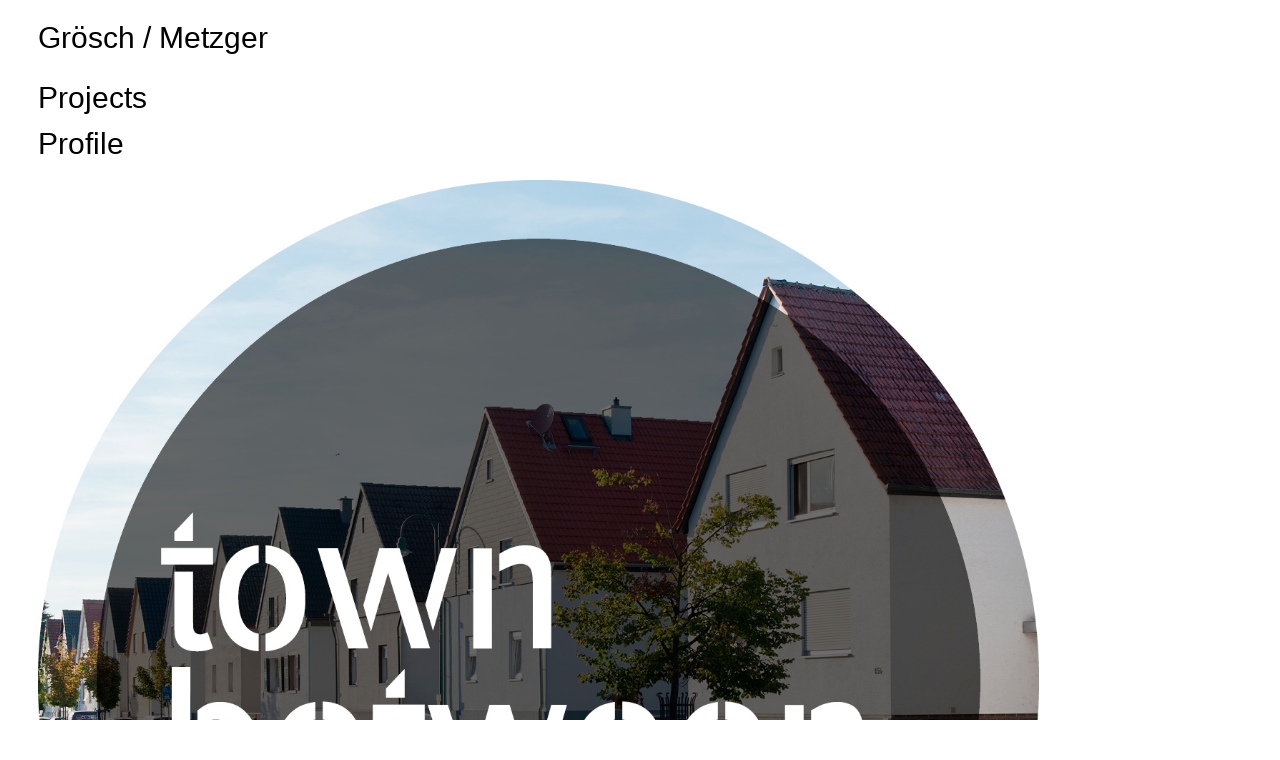

--- FILE ---
content_type: text/html; charset=UTF-8
request_url: http://groeschmetzger.de/townbetween/
body_size: 21630
content:
<!DOCTYPE html>
<html lang="de">
<head>
<meta charset="UTF-8">
<meta name="viewport" content="width=device-width, initial-scale=1.0, minimum-scale=1.0, maximum-scale=1.0, user-scalable=no">
<meta name="HandheldFriendly" content="true">


<title>Grösch / Metzger — Townbetween</title>

<meta name='robots' content='max-image-preview:large' />
	<style>img:is([sizes="auto" i], [sizes^="auto," i]) { contain-intrinsic-size: 3000px 1500px }</style>
	<link rel='stylesheet' id='frontend-style-css' href='http://groeschmetzger.de/wp-content/themes/lay/frontend/assets/css/frontend.style.css?ver=3.2.2' type='text/css' media='all' />
<style id='frontend-style-inline-css' type='text/css'>
/* essential styles that need to be in head */
		html{
			overflow-y: scroll;
			height: 100%;
			// prevent anchor font size from changing when rotating iphone to landscape mode
			// also: https://stackoverflow.com/questions/49589861/is-there-a-non-hacky-way-to-prevent-pinch-zoom-on-ios-11-3-safari
			-webkit-text-size-adjust: none;
			/* prevent overflow while loading */
			overflow-x: hidden!important;
		}
		body{
			background-color: white;
			transition: background-color 300ms ease;
			min-height: 100%;
			margin: 0;
			width: 100%;
		}
		/* lay image opacity css */
		#search-results-region img.setsizes{opacity: 0;}#search-results-region img.lay-gif{opacity: 0;}#search-results-region img.lay-image-original{opacity: 0;}#search-results-region img.carousel-img{opacity: 0;}#search-results-region img.setsizes.loaded{opacity: 1;}#search-results-region img.lay-gif.loaded{opacity: 1;}#search-results-region img.lay-image-original.loaded{opacity: 1;}#search-results-region img.carousel-img.loaded{opacity: 1;}.col img.setsizes{opacity: 0;}.col img.lay-gif{opacity: 0;}.col img.lay-image-original{opacity: 0;}.col img.carousel-img{opacity: 0;}.col img.setsizes.loaded{opacity: 1;}.col img.lay-gif.loaded{opacity: 1;}.col img.lay-image-original.loaded{opacity: 1;}.col img.carousel-img.loaded{opacity: 1;}.project-arrow img.setsizes{opacity: 0;}.project-arrow img.lay-gif{opacity: 0;}.project-arrow img.lay-image-original{opacity: 0;}.project-arrow img.carousel-img{opacity: 0;}.project-arrow img.setsizes.loaded{opacity: 1;}.project-arrow img.lay-gif.loaded{opacity: 1;}.project-arrow img.lay-image-original.loaded{opacity: 1;}.project-arrow img.carousel-img.loaded{opacity: 1;}.background-image img.setsizes{opacity: 0;}.background-image img.lay-gif{opacity: 0;}.background-image img.lay-image-original{opacity: 0;}.background-image img.carousel-img{opacity: 0;}.background-image img.setsizes.loaded{opacity: 1;}.background-image img.lay-gif.loaded{opacity: 1;}.background-image img.lay-image-original.loaded{opacity: 1;}.background-image img.carousel-img.loaded{opacity: 1;}.background-video img.setsizes{opacity: 0;}.background-video img.lay-gif{opacity: 0;}.background-video img.lay-image-original{opacity: 0;}.background-video img.carousel-img{opacity: 0;}.background-video img.setsizes.loaded{opacity: 1;}.background-video img.lay-gif.loaded{opacity: 1;}.background-video img.lay-image-original.loaded{opacity: 1;}.background-video img.carousel-img.loaded{opacity: 1;}
		/* lay media query styles */
		@media (min-width: 801px){
			
#custom-phone-grid {
  display: none; }

#footer-custom-phone-grid {
  display: none; }

.cover-region-phone, .cover-region-placeholder-phone {
  display: none; }

.sitetitle.txt .sitetitle-txt-inner {
  margin-top: 0;
  margin-bottom: 0; }

.row._100vh, .row._100vh.empty {
  min-height: 100vh; }
  .row._100vh .row-inner, .row._100vh .column-wrap:not(.stack-wrap), .row._100vh.empty .row-inner, .row._100vh.empty .column-wrap:not(.stack-wrap) {
    min-height: 100vh; }

nav.laynav li {
  display: inline-block; }

nav.laynav {
  white-space: nowrap; }

.burger-wrap {
  display: none; }

.mobile-title {
  display: none; }

.navbar {
  position: fixed;
  z-index: 10;
  width: 100%;
  -webkit-transform: translateZ(0);
          transform: translateZ(0); }

nav.mobile-nav {
  display: none; }

.sitetitle.txt .sitetitle-txt-inner span, nav.laynav span {
  border-bottom-style: solid; }

html.flexbox .column-wrap {
  display: -webkit-box;
  display: -ms-flexbox;
  display: flex; }

html.flexbox .column-wrap .stack-wrap {
  display: block; }

html.flexbox .col.align-middle {
  -webkit-align-self: center;
  -ms-flex-item-align: center;
      align-self: center;
  position: relative; }

html.flexbox .col.align-top {
  -ms-flex-item-align: start;
      align-self: flex-start; }

html.flexbox .col.align-bottom {
  -ms-flex-item-align: end;
      align-self: flex-end; }

html.no-flexbox .col.align-middle {
  position: relative;
  vertical-align: top; }

html.no-flexbox .col.align-top {
  vertical-align: top; }

html.no-flexbox .col.align-bottom {
  vertical-align: bottom; }

.cover-region {
  position: fixed;
  z-index: 0;
  top: 0;
  left: 0;
  width: 100%;
  height: 100vh;
  will-change: transform; }

._100vh :not(.stack-element) > .col[data-type="text"] {
  position: absolute !important;
  margin-left: 0 !important;
  z-index: 1; }

._100vh :not(.stack-element) > .col[data-type="text"].align-top {
  top: 0; }

._100vh :not(.stack-element) > .col[data-type="text"].align-middle {
  top: 50%;
  -webkit-transform: translateY(-50%);
      -ms-transform: translateY(-50%);
          transform: translateY(-50%); }

._100vh :not(.stack-element) > .col[data-type="text"].align-bottom {
  bottom: 0; }


		}
		@media (max-width: 800px){
			
.hascustomphonegrid #grid {
  display: none; }

.hascustomphonegrid .cover-region-desktop {
  display: none; }

.hascustomphonegrid .cover-region-placeholder-desktop {
  display: none; }

.footer-hascustomphonegrid #footer {
  display: none; }

.tagline {
  display: none; }

body {
  -webkit-box-sizing: border-box;
          box-sizing: border-box; }

.fp-section.row._100vh, .fp-section.row._100vh.empty {
  min-height: 0; }
  .fp-section.row._100vh .row-inner, .fp-section.row._100vh.empty .row-inner {
    min-height: 0 !important; }

.lay-content.nocustomphonegrid #grid .col,
.lay-content.footer-nocustomphonegrid #footer .col,
.lay-content .cover-region-desktop .col {
  width: 100%;
  -webkit-transform: translate(0, 0) !important;
      -ms-transform: translate(0, 0) !important;
          transform: translate(0, 0) !important; }

html.flexbox .lay-content .row._100vh.one-col-row .column-wrap {
  display: -webkit-box;
  display: -ms-flexbox;
  display: flex; }

html.flexbox .lay-content .row._100vh.one-col-row .column-wrap .stack-wrap {
  display: block; }

html.flexbox .lay-content .row._100vh.one-col-row .col.align-middle {
  -webkit-align-self: center;
  -ms-flex-item-align: center;
      align-self: center;
  position: relative; }

html.flexbox .lay-content .row._100vh.one-col-row .col.align-bottom {
  -webkit-align-self: flex-end;
  -ms-flex-item-align: end;
      align-self: flex-end;
  position: relative; }

html.flexbox .lay-content .row._100vh.one-col-row .col.align-top {
  -webkit-align-self: flex-start;
  -ms-flex-item-align: start;
      align-self: flex-start;
  position: relative; }

.lay-content .row {
  -webkit-box-sizing: border-box;
          box-sizing: border-box;
  display: block; }

.lay-content .row:last-child .col:last-child {
  margin-bottom: 0 !important; }

html.flexbox #custom-phone-grid .column-wrap,
html.flexbox #footer-custom-phone-grid .column-wrap {
  display: -webkit-box;
  display: -ms-flexbox;
  display: flex; }

html.flexbox #custom-phone-grid .column-wrap .stack-wrap,
html.flexbox #footer-custom-phone-grid .column-wrap .stack-wrap {
  display: block; }

html.flexbox #custom-phone-grid .col.align-middle,
html.flexbox #footer-custom-phone-grid .col.align-middle {
  -webkit-align-self: center;
  -ms-flex-item-align: center;
      align-self: center;
  position: relative; }

html.flexbox #custom-phone-grid .col.align-top,
html.flexbox #footer-custom-phone-grid .col.align-top {
  -ms-flex-item-align: start;
      align-self: flex-start; }

html.flexbox #custom-phone-grid .col.align-bottom,
html.flexbox #footer-custom-phone-grid .col.align-bottom {
  -ms-flex-item-align: end;
      align-self: flex-end; }

html.no-flexbox #custom-phone-grid .col.align-middle,
html.no-flexbox #footer-custom-phone-grid .col.align-middle {
  position: relative;
  vertical-align: top; }

html.no-flexbox #custom-phone-grid .col.align-top,
html.no-flexbox #footer-custom-phone-grid .col.align-top {
  vertical-align: top; }

html.no-flexbox #custom-phone-grid .col.align-bottom,
html.no-flexbox #footer-custom-phone-grid .col.align-bottom {
  vertical-align: bottom; }

.row-inner {
  -webkit-box-sizing: border-box;
          box-sizing: border-box; }

.title a, .title {
  opacity: 1; }

.sitetitle {
  display: none; }

.navbar {
  display: block;
  top: 0;
  left: 0;
  bottom: auto;
  right: auto;
  width: 100%;
  z-index: 30;
  border-bottom-style: solid;
  border-bottom-width: 1px; }

.mobile-title.image {
  font-size: 0; }

.mobile-title.text {
  line-height: 1;
  display: -webkit-inline-box;
  display: -ms-inline-flexbox;
  display: inline-flex; }
  .mobile-title.text > span {
    -ms-flex-item-align: center;
        align-self: center; }

.mobile-title {
  z-index: 31;
  display: inline-block;
  -webkit-box-sizing: border-box;
          box-sizing: border-box; }
  .mobile-title img {
    -webkit-box-sizing: border-box;
            box-sizing: border-box;
    height: 100%; }

nav.primary, nav.second_menu, nav.third_menu, nav.fourth_menu {
  display: none; }

body.mobile-menu-style_desktop_menu .burger-wrap,
body.mobile-menu-style_desktop_menu .mobile-menu-close-custom {
  display: none; }

body.mobile-menu-style_desktop_menu nav.mobile-nav {
  z-index: 35;
  line-height: 1;
  white-space: nowrap; }
  body.mobile-menu-style_desktop_menu nav.mobile-nav li {
    vertical-align: top; }
  body.mobile-menu-style_desktop_menu nav.mobile-nav li:last-child {
    margin-right: 0 !important;
    margin-bottom: 0 !important; }
  body.mobile-menu-style_desktop_menu nav.mobile-nav ul {
    list-style-type: none;
    margin: 0;
    padding: 0;
    font-size: 0; }
  body.mobile-menu-style_desktop_menu nav.mobile-nav a {
    text-decoration: none; }
  body.mobile-menu-style_desktop_menu nav.mobile-nav span {
    border-bottom-style: solid;
    border-bottom-width: 0; }

.html5video .html5video-customplayicon {
  max-width: 100px; }

.cover-enabled-on-phone .cover-region {
  position: fixed;
  z-index: 0;
  top: 0;
  left: 0;
  width: 100%;
  height: 100vh;
  will-change: transform; }

.cover-disabled-on-phone .cover-region-placeholder {
  display: none; }

#custom-phone-grid ._100vh :not(.stack-element) > .col[data-type="text"],
#footer-custom-phone-grid ._100vh :not(.stack-element) > .col[data-type="text"] {
  position: absolute !important;
  margin-left: 0 !important;
  z-index: 1; }

#custom-phone-grid ._100vh :not(.stack-element) > .col[data-type="text"].align-top,
#footer-custom-phone-grid ._100vh :not(.stack-element) > .col[data-type="text"].align-top {
  top: 0; }

#custom-phone-grid ._100vh :not(.stack-element) > .col[data-type="text"].align-middle,
#footer-custom-phone-grid ._100vh :not(.stack-element) > .col[data-type="text"].align-middle {
  top: 50%;
  -webkit-transform: translateY(-50%);
      -ms-transform: translateY(-50%);
          transform: translateY(-50%); }

#custom-phone-grid ._100vh :not(.stack-element) > .col[data-type="text"].align-bottom,
#footer-custom-phone-grid ._100vh :not(.stack-element) > .col[data-type="text"].align-bottom {
  bottom: 0; }

body.mobile-menu-style_1.mobile-menu-has-animation.mobile-menu-animation-possible nav.mobile-nav {
  -webkit-transition: -webkit-transform 300ms cubic-bezier(0.52, 0.16, 0.24, 1);
  transition: -webkit-transform 300ms cubic-bezier(0.52, 0.16, 0.24, 1);
  -o-transition: transform 300ms cubic-bezier(0.52, 0.16, 0.24, 1);
  transition: transform 300ms cubic-bezier(0.52, 0.16, 0.24, 1);
  transition: transform 300ms cubic-bezier(0.52, 0.16, 0.24, 1), -webkit-transform 300ms cubic-bezier(0.52, 0.16, 0.24, 1); }

body.mobile-menu-style_1 nav.mobile-nav::-webkit-scrollbar {
  display: none; }

body.mobile-menu-style_1 nav.mobile-nav {
  -webkit-transform: translateY(-99999px);
      -ms-transform: translateY(-99999px);
          transform: translateY(-99999px);
  overflow-y: scroll;
  -webkit-overflow-scrolling: touch;
  white-space: normal;
  width: 100%;
  top: 0;
  left: 0;
  bottom: auto; }
  body.mobile-menu-style_1 nav.mobile-nav .current-menu-item {
    opacity: 1; }
  body.mobile-menu-style_1 nav.mobile-nav li {
    display: block;
    margin-right: 0;
    margin-bottom: 0;
    padding: 0; }
    body.mobile-menu-style_1 nav.mobile-nav li a {
      display: block;
      opacity: 1;
      border-bottom-style: solid;
      border-bottom-width: 1px;
      -webkit-transition: background-color 200ms ease;
      -o-transition: background-color 200ms ease;
      transition: background-color 200ms ease;
      margin: 0; }
    body.mobile-menu-style_1 nav.mobile-nav li a:hover {
      opacity: 1; }
    body.mobile-menu-style_1 nav.mobile-nav li a .span-wrap {
      border-bottom: none; }
    body.mobile-menu-style_1 nav.mobile-nav li a:hover .span-wrap {
      border-bottom: none; }

body.mobile-menu-style_2.mobile-menu-has-animation.mobile-menu-animation-possible nav.mobile-nav {
  -webkit-transition: -webkit-transform 500ms cubic-bezier(0.52, 0.16, 0.24, 1);
  transition: -webkit-transform 500ms cubic-bezier(0.52, 0.16, 0.24, 1);
  -o-transition: transform 500ms cubic-bezier(0.52, 0.16, 0.24, 1);
  transition: transform 500ms cubic-bezier(0.52, 0.16, 0.24, 1);
  transition: transform 500ms cubic-bezier(0.52, 0.16, 0.24, 1), -webkit-transform 500ms cubic-bezier(0.52, 0.16, 0.24, 1); }

body.mobile-menu-style_2 nav.mobile-nav.active {
  -webkit-transform: translateX(0);
      -ms-transform: translateX(0);
          transform: translateX(0); }

body.mobile-menu-style_2 nav.mobile-nav::-webkit-scrollbar {
  display: none; }

body.mobile-menu-style_2 nav.mobile-nav {
  -webkit-box-sizing: border-box;
          box-sizing: border-box;
  z-index: 33;
  top: 0;
  height: 100vh;
  overflow-y: scroll;
  -webkit-overflow-scrolling: touch;
  white-space: normal;
  width: 100%;
  -webkit-transform: translateX(100%);
      -ms-transform: translateX(100%);
          transform: translateX(100%); }
  body.mobile-menu-style_2 nav.mobile-nav li a {
    display: block;
    margin: 0;
    -webkit-box-sizing: border-box;
            box-sizing: border-box;
    width: 100%; }

body.mobile-menu-style_3.mobile-menu-has-animation.mobile-menu-animation-possible .mobile-nav ul {
  opacity: 0;
  -webkit-transition: opacity 300ms cubic-bezier(0.52, 0.16, 0.24, 1) 200ms;
  -o-transition: opacity 300ms cubic-bezier(0.52, 0.16, 0.24, 1) 200ms;
  transition: opacity 300ms cubic-bezier(0.52, 0.16, 0.24, 1) 200ms; }

body.mobile-menu-style_3.mobile-menu-has-animation.mobile-menu-animation-possible.mobile-menu-open .mobile-nav ul {
  opacity: 1; }

body.mobile-menu-style_3.mobile-menu-has-animation.mobile-menu-animation-possible nav.mobile-nav {
  -webkit-transition: height 500ms cubic-bezier(0.52, 0.16, 0.24, 1);
  -o-transition: height 500ms cubic-bezier(0.52, 0.16, 0.24, 1);
  transition: height 500ms cubic-bezier(0.52, 0.16, 0.24, 1); }

body.mobile-menu-style_3 nav.mobile-nav.active {
  -webkit-transform: translateX(0);
      -ms-transform: translateX(0);
          transform: translateX(0); }

body.mobile-menu-style_3 nav.mobile-nav::-webkit-scrollbar {
  display: none; }

body.mobile-menu-style_3 nav.mobile-nav {
  width: 100%;
  height: 0;
  -webkit-box-sizing: border-box;
          box-sizing: border-box;
  z-index: 33;
  overflow-y: scroll;
  -webkit-overflow-scrolling: touch;
  white-space: normal;
  width: 100%; }
  body.mobile-menu-style_3 nav.mobile-nav li a {
    display: block;
    margin: 0;
    -webkit-box-sizing: border-box;
            box-sizing: border-box;
    width: 100%; }

/**
 * Toggle Switch Globals
 *
 * All switches should take on the class `c-hamburger` as well as their
 * variant that will give them unique properties. This class is an overview
 * class that acts as a reset for all versions of the icon.
 */
.mobile-menu-style_1 .burger-wrap,
.mobile-menu-style_3 .burger-wrap {
  z-index: 33; }

.burger-wrap {
  padding-left: 10px;
  font-size: 0;
  z-index: 31;
  top: 0;
  right: 0;
  -webkit-box-sizing: border-box;
          box-sizing: border-box;
  display: inline-block;
  cursor: pointer; }

.burger-wrap-default {
  padding-right: 10px;
  padding-top: 10px; }

.burger-inner {
  position: relative; }

.burger-default {
  border-radius: 0;
  overflow: hidden;
  margin: 0;
  padding: 0;
  width: 25px;
  height: 20px;
  font-size: 0;
  -webkit-appearance: none;
  -moz-appearance: none;
  appearance: none;
  -webkit-box-shadow: none;
          box-shadow: none;
  border-radius: none;
  border: none;
  cursor: pointer;
  background-color: transparent; }

.burger-default:focus {
  outline: none; }

.burger-default span {
  display: block;
  position: absolute;
  left: 0;
  right: 0;
  background-color: #000; }

.default .burger-default span {
  height: 2px;
  top: 9px; }

.default .burger-default span::before,
.default .burger-default span::after {
  height: 2px; }

.default .burger-default span::before {
  top: -8px; }

.default .burger-default span::after {
  bottom: -8px; }

.default_thin .burger-default span {
  height: 1px;
  top: 9px; }

.default_thin .burger-default span::before,
.default_thin .burger-default span::after {
  height: 1px; }

.default_thin .burger-default span::before {
  top: -7px; }

.default_thin .burger-default span::after {
  bottom: -7px; }

.burger-default span::before,
.burger-default span::after {
  position: absolute;
  display: block;
  left: 0;
  width: 100%;
  background-color: #000;
  content: ""; }

/**
 * Style 2
 *
 * Hamburger to "x" (htx). Takes on a hamburger shape, bars slide
 * down to center and transform into an "x".
 */
.burger-has-animation .burger-default {
  -webkit-transition: background 0.2s;
  -o-transition: background 0.2s;
  transition: background 0.2s; }

.burger-has-animation .burger-default span {
  -webkit-transition: background-color 0.2s 0s;
  -o-transition: background-color 0.2s 0s;
  transition: background-color 0.2s 0s; }

.burger-has-animation .burger-default span::before,
.burger-has-animation .burger-default span::after {
  -webkit-transition-timing-function: cubic-bezier(0.04, 0.04, 0.12, 0.96);
       -o-transition-timing-function: cubic-bezier(0.04, 0.04, 0.12, 0.96);
          transition-timing-function: cubic-bezier(0.04, 0.04, 0.12, 0.96);
  -webkit-transition-duration: 0.2s, 0.2s;
       -o-transition-duration: 0.2s, 0.2s;
          transition-duration: 0.2s, 0.2s;
  -webkit-transition-delay: 0.2s, 0s;
       -o-transition-delay: 0.2s, 0s;
          transition-delay: 0.2s, 0s; }

.burger-has-animation .burger-default span::before {
  transition-property: top, -webkit-transform;
  -o-transition-property: top, transform;
  transition-property: top, transform;
  transition-property: top, transform, -webkit-transform;
  -webkit-transition-property: top, -webkit-transform; }

.burger-has-animation .burger-default span::after {
  transition-property: bottom, -webkit-transform;
  -o-transition-property: bottom, transform;
  transition-property: bottom, transform;
  transition-property: bottom, transform, -webkit-transform;
  -webkit-transition-property: bottom, -webkit-transform; }

.burger-has-animation .burger-default.active span::before,
.burger-has-animation .burger-default.active span::after {
  -webkit-transition-delay: 0s, 0.2s;
       -o-transition-delay: 0s, 0.2s;
          transition-delay: 0s, 0.2s; }

/* active state, i.e. menu open */
.burger-default.active span {
  background-color: transparent !important; }

.burger-default.active span::before {
  -webkit-transform: rotate(45deg);
      -ms-transform: rotate(45deg);
          transform: rotate(45deg);
  top: 0; }

.burger-default.active span::after {
  -webkit-transform: rotate(-45deg);
      -ms-transform: rotate(-45deg);
          transform: rotate(-45deg);
  bottom: 0; }

.mobile-menu-icon {
  z-index: 31; }

.mobile-menu-icon {
  cursor: pointer; }

.burger-custom-wrap-close {
  display: none; }

body.mobile-menu-style_2 .mobile-nav .burger-custom-wrap-close {
  display: block; }

body.mobile-menu-style_2 .burger-custom-wrap-open {
  display: block; }

body.mobile-menu-open.mobile-menu-style_3 .burger-custom-wrap-close,
body.mobile-menu-open.mobile-menu-style_1 .burger-custom-wrap-close {
  display: block; }

body.mobile-menu-open.mobile-menu-style_3 .burger-custom-wrap-open,
body.mobile-menu-open.mobile-menu-style_1 .burger-custom-wrap-open {
  display: none; }

/**
 * Toggle Switch Globals
 *
 * All switches should take on the class `c-hamburger` as well as their
 * variant that will give them unique properties. This class is an overview
 * class that acts as a reset for all versions of the icon.
 */
.burger-wrap-new {
  padding-right: 10px;
  padding-top: 10px; }

.burger-new {
  border-radius: 0;
  overflow: hidden;
  margin: 0;
  padding: 0;
  width: 30px;
  height: 30px;
  font-size: 0;
  -webkit-appearance: none;
  -moz-appearance: none;
  appearance: none;
  -webkit-box-shadow: none;
          box-shadow: none;
  border-radius: none;
  border: none;
  cursor: pointer;
  background-color: transparent; }

.burger-new:focus {
  outline: none; }

.burger-new .bread-top,
.burger-new .bread-bottom {
  -webkit-transform: none;
      -ms-transform: none;
          transform: none;
  z-index: 4;
  position: absolute;
  z-index: 3;
  top: 0;
  left: 0;
  width: 30px;
  height: 30px; }

.burger-has-animation .bread-top,
.burger-has-animation .bread-bottom {
  -webkit-transition: -webkit-transform 0.1806s cubic-bezier(0.04, 0.04, 0.12, 0.96);
  transition: -webkit-transform 0.1806s cubic-bezier(0.04, 0.04, 0.12, 0.96);
  -o-transition: transform 0.1806s cubic-bezier(0.04, 0.04, 0.12, 0.96);
  transition: transform 0.1806s cubic-bezier(0.04, 0.04, 0.12, 0.96);
  transition: transform 0.1806s cubic-bezier(0.04, 0.04, 0.12, 0.96), -webkit-transform 0.1806s cubic-bezier(0.04, 0.04, 0.12, 0.96); }

.burger-has-animation .bread-crust-bottom,
.burger-has-animation .bread-crust-top {
  -webkit-transition: -webkit-transform 0.1596s cubic-bezier(0.52, 0.16, 0.52, 0.84) 0.1008s;
  transition: -webkit-transform 0.1596s cubic-bezier(0.52, 0.16, 0.52, 0.84) 0.1008s;
  -o-transition: transform 0.1596s cubic-bezier(0.52, 0.16, 0.52, 0.84) 0.1008s;
  transition: transform 0.1596s cubic-bezier(0.52, 0.16, 0.52, 0.84) 0.1008s;
  transition: transform 0.1596s cubic-bezier(0.52, 0.16, 0.52, 0.84) 0.1008s, -webkit-transform 0.1596s cubic-bezier(0.52, 0.16, 0.52, 0.84) 0.1008s; }

.burger-has-animation .burger-new.active .bread-top, .burger-has-animation .burger-new.active .bread-bottom {
  -webkit-transition: -webkit-transform 0.3192s cubic-bezier(0.04, 0.04, 0.12, 0.96) 0.1008s;
  transition: -webkit-transform 0.3192s cubic-bezier(0.04, 0.04, 0.12, 0.96) 0.1008s;
  -o-transition: transform 0.3192s cubic-bezier(0.04, 0.04, 0.12, 0.96) 0.1008s;
  transition: transform 0.3192s cubic-bezier(0.04, 0.04, 0.12, 0.96) 0.1008s;
  transition: transform 0.3192s cubic-bezier(0.04, 0.04, 0.12, 0.96) 0.1008s, -webkit-transform 0.3192s cubic-bezier(0.04, 0.04, 0.12, 0.96) 0.1008s; }

.burger-has-animation .burger-new.active .bread-crust-bottom, .burger-has-animation .burger-new.active .bread-crust-top {
  -webkit-transition: -webkit-transform 0.1806s cubic-bezier(0.04, 0.04, 0.12, 0.96);
  transition: -webkit-transform 0.1806s cubic-bezier(0.04, 0.04, 0.12, 0.96);
  -o-transition: transform 0.1806s cubic-bezier(0.04, 0.04, 0.12, 0.96);
  transition: transform 0.1806s cubic-bezier(0.04, 0.04, 0.12, 0.96);
  transition: transform 0.1806s cubic-bezier(0.04, 0.04, 0.12, 0.96), -webkit-transform 0.1806s cubic-bezier(0.04, 0.04, 0.12, 0.96); }

.burger-new .bread-crust-top,
.burger-new .bread-crust-bottom {
  display: block;
  width: 17px;
  height: 1px;
  background: #000;
  position: absolute;
  left: 7px;
  z-index: 1; }

.bread-crust-top {
  top: 14px;
  -webkit-transform: translateY(-3px);
      -ms-transform: translateY(-3px);
          transform: translateY(-3px); }

.bread-crust-bottom {
  bottom: 14px;
  -webkit-transform: translateY(3px);
      -ms-transform: translateY(3px);
          transform: translateY(3px); }

.burger-new.active .bread-top {
  -webkit-transform: rotate(45deg);
      -ms-transform: rotate(45deg);
          transform: rotate(45deg); }

.burger-new.active .bread-crust-bottom {
  -webkit-transform: none;
      -ms-transform: none;
          transform: none; }

.burger-new.active .bread-bottom {
  -webkit-transform: rotate(-45deg);
      -ms-transform: rotate(-45deg);
          transform: rotate(-45deg); }

.burger-new.active .bread-crust-top {
  -webkit-transform: none;
      -ms-transform: none;
          transform: none; }

.cover-disabled-on-phone .cover-region-desktop._100vh._100vh-not-set-by-user {
  min-height: auto !important; }
  .cover-disabled-on-phone .cover-region-desktop._100vh._100vh-not-set-by-user .cover-inner._100vh {
    min-height: auto !important; }
  .cover-disabled-on-phone .cover-region-desktop._100vh._100vh-not-set-by-user .row._100vh {
    min-height: auto !important; }
  .cover-disabled-on-phone .cover-region-desktop._100vh._100vh-not-set-by-user .row-inner._100vh {
    min-height: auto !important; }
  .cover-disabled-on-phone .cover-region-desktop._100vh._100vh-not-set-by-user .column-wrap._100vh {
    min-height: auto !important; }


		}

						/* default text format "Default" */
						.lay-textformat-parent > *, ._Default{
							font-family:helvetica,sans-serif;color:#000000;letter-spacing:0em;line-height:1.2;font-weight:700;text-align:left;text-indent:0em;padding: 0;text-transform:none;font-style:normal;text-decoration: none;border-bottom: none;
						}.lay-textformat-parent > *, ._Default{
							font-family:helvetica,sans-serif;color:#000000;letter-spacing:0em;line-height:1.2;font-weight:700;text-align:left;text-indent:0em;padding: 0;text-transform:none;font-style:normal;text-decoration: none;border-bottom: none;
						}
						.lay-textformat-parent > *:last-child, ._Default:last-child{
							margin-bottom: 0;
						}
						@media (min-width: 801px){
							.lay-textformat-parent > *, ._Default{
								font-size:18px;margin:0px 0 9px 0;
							}
							.lay-textformat-parent > *:last-child, ._Default:last-child{
								margin-bottom: 0;
							}
						}
						@media (max-width: 800px){
							.lay-textformat-parent > *, ._Default{
								font-size:16px;margin:0px 0 9px 0;
							}
							.lay-textformat-parent > *:last-child, ._Default:last-child{
								margin-bottom: 0;
							}
						}._Helv_18{font-family:helvetica,sans-serif;color:#000;letter-spacing:0em;line-height:1.2;font-weight:700;text-align:left;text-indent:0em;padding: 0;text-transform:none;font-style:normal;text-decoration: none;border-bottom: none;}@media (min-width: 801px){._Helv_18{font-size:16px;margin:0px 0 0px 0;}
							._Helv_18:last-child{
								margin-bottom: 0;
							}
						}@media (max-width: 800px){._Helv_18{font-size:16px;margin:0px 0 0px 0;}
							._Helv_18:last-child{
								margin-bottom: 0;
							}
						}._Times_18{font-family:times new roman,times,serif;color:#000;letter-spacing:0em;line-height:1.2;font-weight:400;text-align:left;text-indent:0em;padding: 0;text-transform:none;font-style:normal;text-decoration: none;border-bottom: none;}@media (min-width: 801px){._Times_18{font-size:16px;margin:0px 0 8px 0;}
							._Times_18:last-child{
								margin-bottom: 0;
							}
						}@media (max-width: 800px){._Times_18{font-size:16px;margin:0px 0 8px 0;}
							._Times_18:last-child{
								margin-bottom: 0;
							}
						}._Helv_18_Abstand{font-family:helvetica,sans-serif;color:#000;letter-spacing:0em;line-height:1.2;font-weight:700;text-align:left;text-indent:0em;padding: 0;text-transform:none;font-style:normal;text-decoration: none;border-bottom: none;}@media (min-width: 801px){._Helv_18_Abstand{font-size:16px;margin:0px 0 8px 0;}
							._Helv_18_Abstand:last-child{
								margin-bottom: 0;
							}
						}@media (max-width: 800px){._Helv_18_Abstand{font-size:16px;margin:0px 0 8px 0;}
							._Helv_18_Abstand:last-child{
								margin-bottom: 0;
							}
						}._Menu_Font{font-family:helvetica,sans-serif;color:#000;letter-spacing:0em;line-height:1.2;font-weight:400;text-align:left;text-indent:0em;padding: 0;text-transform:none;font-style:normal;text-decoration: none;border-bottom: none;}@media (min-width: 801px){._Menu_Font{font-size:30px;margin:0px 0 0px 0;}
							._Menu_Font:last-child{
								margin-bottom: 0;
							}
						}@media (max-width: 800px){._Menu_Font{font-size:16px;margin:0px 0 0px 0;}
							._Menu_Font:last-child{
								margin-bottom: 0;
							}
						}._Helv_Character{font-family:helvetica,sans-serif;color:#000;letter-spacing:0em;line-height:1.2;font-weight:700;text-align:left;text-indent:0em;padding: 0;text-transform:none;font-style:normal;text-decoration: none;border-bottom: none;}@media (min-width: 801px){._Helv_Character{font-size:16px;margin:0px 0 0px 0;}
							._Helv_Character:last-child{
								margin-bottom: 0;
							}
						}@media (max-width: 800px){._Helv_Character{font-size:16px;margin:0px 0 0px 0;}
							._Helv_Character:last-child{
								margin-bottom: 0;
							}
						}._Fussnote{font-family:helvetica,sans-serif;color:#000;letter-spacing:0em;line-height:1.2;font-weight:700;text-align:left;text-indent:0em;padding: 0;text-transform:none;font-style:normal;text-decoration: none;border-bottom: none;}@media (min-width: 801px){._Fussnote{font-size:12px;margin:0px 0 0px 0;}
							._Fussnote:last-child{
								margin-bottom: 0;
							}
						}@media (max-width: 800px){._Fussnote{font-size:12px;margin:0px 0 0px 0;}
							._Fussnote:last-child{
								margin-bottom: 0;
							}
						}
/* customizer css */
            .thumb .title{
                -webkit-transition: all 400ms ease-out;
                -moz-transition: all 400ms ease-out;
                transition: all 400ms ease-out;
            }.title{display:none!important;}.title{opacity: 1;}.title { text-align:left; }.below-image .title { margin-top:5px; }.above-image .title { margin-bottom:5px; }.title { line-height:1.2; }.titlewrap-on-image{}.thumb .descr{
                -webkit-transition: all 400ms ease-out;
                -moz-transition: all 400ms ease-out;
                transition: all 400ms ease-out;
            }.thumb .descr{opacity: 1;}.thumb .descr { margin-top:0px; }.no-touchdevice .thumb:hover .ph, .touchdevice .thumb.hover .ph{filter: brightness(0.9); -webkit-filter: brightness(0.9);}.thumb .ph{
                -webkit-transition: all 400ms ease-out;
                -moz-transition: all 400ms ease-out;
                transition: all 400ms ease-out;
            }.thumb .ph{
                transition: -webkit-filter 400ms ease-out;
            }body, #footer-region, .cover-content, .cover-region { background-color:#ffffff; }.lay-textformat-parent a, a.projectlink .lay-textformat-parent>* { color:#c9c9c9; }.lay-textformat-parent a, a.projectlink .lay-textformat-parent>* { border-bottom-width:0px; }
            @media (min-width: 801px){.sitetitle { top:20px; }.sitetitle { left:3%; }.sitetitle { right:5%; }.sitetitle { bottom:16px; }.sitetitle img { width:20vw; }.sitetitle{opacity: 1;}.sitetitle{bottom: auto; right: auto;}.sitetitle{position: fixed;}.sitetitle{display: block;}.sitetitle.txt .sitetitle-txt-inner span { border-bottom-width:0px; }.sitetitle.img { text-align:left; }.sitetitle.txt:hover .sitetitle-txt-inner span, .sitetitle:hover .tagline { color:#000000; }.sitetitle:hover{opacity: 1;}.sitetitle.txt:hover .sitetitle-txt-inner span { border-bottom-width:0px; }.tagline { margin-top:5px; }.tagline{opacity: 1;}nav.primary{display: block;}nav.primary { left:3%; }nav.primary { right:5%; }nav.primary { bottom:16px; }nav.primary li { margin-bottom:10px; }nav.primary{position: fixed;}nav.primary a{opacity: 1;}nav.laynav.primary li{display: block; }nav.primary { top:80px; }nav.primary{bottom: auto; right: auto;}nav.primary a span { border-bottom-width:0px; }nav.laynav .current-menu-item>a { color:#000000; }nav.laynav .current-menu-item>a { font-weight:700; }nav.laynav .current-menu-item>a span { border-bottom-color:#000000; }nav.laynav .current-menu-item>a span { border-bottom-width:0px; }nav.laynav .current-menu-item>a{opacity: 1;}nav.laynav a:hover { color:#000000; }nav.laynav a:hover span { border-bottom-color:#000000; }nav.laynav a:hover span{border-bottom-color: transparent;}nav.laynav a:hover{opacity: 1;}body, #footer-region, .cover-content, .cover-region{ background-repeat:no-repeat; background-attachment:fixed; background-position:center;}.navbar{ top:0; bottom: auto; }.navbar{opacity: 0.9;}.navbar { height:0px; }.navbar{display: block;}.navbar { background-color:#ffffff; }.navbar { border-color:#cccccc; }.lay-textformat-parent a:hover, a.projectlink .lay-textformat-parent>*:hover { color:#c9c9c9; }.lay-textformat-parent a:hover, a.projectlink .lay-textformat-parent>*:hover { border-bottom-width:0px; }.lay-textformat-parent a:hover, a.projectlink .lay-textformat-parent>*:hover{opacity: 1;}}
            @media (max-width: 800px){.lay-content.nocustomphonegrid #grid .col, .lay-content.footer-nocustomphonegrid #footer .col { margin-bottom:5%; }.lay-content.nocustomphonegrid #grid .row.empty._100vh, .lay-content.footer-nocustomphonegrid #footer .row.empty._100vh { margin-bottom:5%; }.lay-content.nocustomphonegrid #grid .row.has-background, .lay-content.footer-nocustomphonegrid #footer .row.has-background { margin-bottom:5%; }.lay-content.nocustomphonegrid.hascover #grid { padding-top:5%; }.lay-content.nocustomphonegrid #grid .row, .lay-content.nocustomphonegrid .cover-region-desktop .row, .lay-content.footer-nocustomphonegrid #footer .row { padding-left:5vw; }.lay-content.nocustomphonegrid #grid .row, .lay-content.nocustomphonegrid .cover-region-desktop .row, .lay-content.footer-nocustomphonegrid #footer .row { padding-right:5vw; }.lay-content.nocustomphonegrid #grid { padding-bottom:5vw; }.lay-content.nocustomphonegrid #grid, .nocustomphonegrid .cover-region { padding-top:5vw; }.lay-content.footer-nocustomphonegrid #footer { padding-bottom:5vw; }.lay-content.footer-nocustomphonegrid #footer { padding-top:5vw; }}
/* customizer css mobile menu */
            @media (max-width: 800px){nav.mobile-nav, .navbar, .burger-wrap{position: fixed;}.mobile-title.image img { height:30px; }.mobile-title.text { font-family:helvetica,sans-serif; }.mobile-title.text { font-size:16px; }.mobile-title.text { font-weight:700; }.mobile-title.text { color:#000; }.mobile-title.text { letter-spacing:0em; }.mobile-title{position:fixed;}.mobile-title { top:12px; }.mobile-title { left:5%; }.navbar{
                text-align: left;
            }
            .mobile-title{
                text-align:left; padding: 0 44px 0 0;
            }.burger-wrap{padding-top:10px;}.burger-wrap{padding-right:10px;}.burger-wrap{height:40px;}.burger-custom-wrap-open{padding-top:10px;}.burger-custom-wrap-open{padding-right:10px;}.burger-custom{width:25px;}.burger-custom-wrap-close{padding-top:10px;}.burger-custom-wrap-close{padding-right:10px;}.mobile-menu-close-custom{width:25px;}body{padding-top:40px}.navbar { height:40px; }.navbar{background-color:rgba(255,255,255,1)}.navbar { border-bottom-color:#ededed; }.burger-default span, .burger-default span:before, .burger-default span:after { background-color:#000; }.burger-new .bread-crust-top, .burger-new .bread-crust-bottom { background:#000; }nav.mobile-nav li a { border-bottom-color:#ededed; }nav.mobile-nav a { color:#000; }nav.mobile-nav li>a{background-color:rgba(255,255,255,1)}nav.mobile-nav li.current-menu-item>a{background-color:rgba(237,237,237,1)}nav.mobile-nav li.current-menu-item>a{color:rgb(0,0,0)}nav.mobile-nav li a { font-size:15px; }nav.mobile-nav li a { padding-left:10px; }nav.mobile-nav li a { padding-right:10px; }nav.mobile-nav li a { padding-top:10px; }nav.mobile-nav li a { padding-bottom:10px; }nav.mobile-nav li, nav.mobile-nav li a { text-align:left; }nav.mobile-nav li a { line-height:1em; }}
</style>
<style id='classic-theme-styles-inline-css' type='text/css'>
/*! This file is auto-generated */
.wp-block-button__link{color:#fff;background-color:#32373c;border-radius:9999px;box-shadow:none;text-decoration:none;padding:calc(.667em + 2px) calc(1.333em + 2px);font-size:1.125em}.wp-block-file__button{background:#32373c;color:#fff;text-decoration:none}
</style>
<style id='global-styles-inline-css' type='text/css'>
:root{--wp--preset--aspect-ratio--square: 1;--wp--preset--aspect-ratio--4-3: 4/3;--wp--preset--aspect-ratio--3-4: 3/4;--wp--preset--aspect-ratio--3-2: 3/2;--wp--preset--aspect-ratio--2-3: 2/3;--wp--preset--aspect-ratio--16-9: 16/9;--wp--preset--aspect-ratio--9-16: 9/16;--wp--preset--color--black: #000000;--wp--preset--color--cyan-bluish-gray: #abb8c3;--wp--preset--color--white: #ffffff;--wp--preset--color--pale-pink: #f78da7;--wp--preset--color--vivid-red: #cf2e2e;--wp--preset--color--luminous-vivid-orange: #ff6900;--wp--preset--color--luminous-vivid-amber: #fcb900;--wp--preset--color--light-green-cyan: #7bdcb5;--wp--preset--color--vivid-green-cyan: #00d084;--wp--preset--color--pale-cyan-blue: #8ed1fc;--wp--preset--color--vivid-cyan-blue: #0693e3;--wp--preset--color--vivid-purple: #9b51e0;--wp--preset--gradient--vivid-cyan-blue-to-vivid-purple: linear-gradient(135deg,rgba(6,147,227,1) 0%,rgb(155,81,224) 100%);--wp--preset--gradient--light-green-cyan-to-vivid-green-cyan: linear-gradient(135deg,rgb(122,220,180) 0%,rgb(0,208,130) 100%);--wp--preset--gradient--luminous-vivid-amber-to-luminous-vivid-orange: linear-gradient(135deg,rgba(252,185,0,1) 0%,rgba(255,105,0,1) 100%);--wp--preset--gradient--luminous-vivid-orange-to-vivid-red: linear-gradient(135deg,rgba(255,105,0,1) 0%,rgb(207,46,46) 100%);--wp--preset--gradient--very-light-gray-to-cyan-bluish-gray: linear-gradient(135deg,rgb(238,238,238) 0%,rgb(169,184,195) 100%);--wp--preset--gradient--cool-to-warm-spectrum: linear-gradient(135deg,rgb(74,234,220) 0%,rgb(151,120,209) 20%,rgb(207,42,186) 40%,rgb(238,44,130) 60%,rgb(251,105,98) 80%,rgb(254,248,76) 100%);--wp--preset--gradient--blush-light-purple: linear-gradient(135deg,rgb(255,206,236) 0%,rgb(152,150,240) 100%);--wp--preset--gradient--blush-bordeaux: linear-gradient(135deg,rgb(254,205,165) 0%,rgb(254,45,45) 50%,rgb(107,0,62) 100%);--wp--preset--gradient--luminous-dusk: linear-gradient(135deg,rgb(255,203,112) 0%,rgb(199,81,192) 50%,rgb(65,88,208) 100%);--wp--preset--gradient--pale-ocean: linear-gradient(135deg,rgb(255,245,203) 0%,rgb(182,227,212) 50%,rgb(51,167,181) 100%);--wp--preset--gradient--electric-grass: linear-gradient(135deg,rgb(202,248,128) 0%,rgb(113,206,126) 100%);--wp--preset--gradient--midnight: linear-gradient(135deg,rgb(2,3,129) 0%,rgb(40,116,252) 100%);--wp--preset--font-size--small: 13px;--wp--preset--font-size--medium: 20px;--wp--preset--font-size--large: 36px;--wp--preset--font-size--x-large: 42px;--wp--preset--spacing--20: 0.44rem;--wp--preset--spacing--30: 0.67rem;--wp--preset--spacing--40: 1rem;--wp--preset--spacing--50: 1.5rem;--wp--preset--spacing--60: 2.25rem;--wp--preset--spacing--70: 3.38rem;--wp--preset--spacing--80: 5.06rem;--wp--preset--shadow--natural: 6px 6px 9px rgba(0, 0, 0, 0.2);--wp--preset--shadow--deep: 12px 12px 50px rgba(0, 0, 0, 0.4);--wp--preset--shadow--sharp: 6px 6px 0px rgba(0, 0, 0, 0.2);--wp--preset--shadow--outlined: 6px 6px 0px -3px rgba(255, 255, 255, 1), 6px 6px rgba(0, 0, 0, 1);--wp--preset--shadow--crisp: 6px 6px 0px rgba(0, 0, 0, 1);}:where(.is-layout-flex){gap: 0.5em;}:where(.is-layout-grid){gap: 0.5em;}body .is-layout-flex{display: flex;}.is-layout-flex{flex-wrap: wrap;align-items: center;}.is-layout-flex > :is(*, div){margin: 0;}body .is-layout-grid{display: grid;}.is-layout-grid > :is(*, div){margin: 0;}:where(.wp-block-columns.is-layout-flex){gap: 2em;}:where(.wp-block-columns.is-layout-grid){gap: 2em;}:where(.wp-block-post-template.is-layout-flex){gap: 1.25em;}:where(.wp-block-post-template.is-layout-grid){gap: 1.25em;}.has-black-color{color: var(--wp--preset--color--black) !important;}.has-cyan-bluish-gray-color{color: var(--wp--preset--color--cyan-bluish-gray) !important;}.has-white-color{color: var(--wp--preset--color--white) !important;}.has-pale-pink-color{color: var(--wp--preset--color--pale-pink) !important;}.has-vivid-red-color{color: var(--wp--preset--color--vivid-red) !important;}.has-luminous-vivid-orange-color{color: var(--wp--preset--color--luminous-vivid-orange) !important;}.has-luminous-vivid-amber-color{color: var(--wp--preset--color--luminous-vivid-amber) !important;}.has-light-green-cyan-color{color: var(--wp--preset--color--light-green-cyan) !important;}.has-vivid-green-cyan-color{color: var(--wp--preset--color--vivid-green-cyan) !important;}.has-pale-cyan-blue-color{color: var(--wp--preset--color--pale-cyan-blue) !important;}.has-vivid-cyan-blue-color{color: var(--wp--preset--color--vivid-cyan-blue) !important;}.has-vivid-purple-color{color: var(--wp--preset--color--vivid-purple) !important;}.has-black-background-color{background-color: var(--wp--preset--color--black) !important;}.has-cyan-bluish-gray-background-color{background-color: var(--wp--preset--color--cyan-bluish-gray) !important;}.has-white-background-color{background-color: var(--wp--preset--color--white) !important;}.has-pale-pink-background-color{background-color: var(--wp--preset--color--pale-pink) !important;}.has-vivid-red-background-color{background-color: var(--wp--preset--color--vivid-red) !important;}.has-luminous-vivid-orange-background-color{background-color: var(--wp--preset--color--luminous-vivid-orange) !important;}.has-luminous-vivid-amber-background-color{background-color: var(--wp--preset--color--luminous-vivid-amber) !important;}.has-light-green-cyan-background-color{background-color: var(--wp--preset--color--light-green-cyan) !important;}.has-vivid-green-cyan-background-color{background-color: var(--wp--preset--color--vivid-green-cyan) !important;}.has-pale-cyan-blue-background-color{background-color: var(--wp--preset--color--pale-cyan-blue) !important;}.has-vivid-cyan-blue-background-color{background-color: var(--wp--preset--color--vivid-cyan-blue) !important;}.has-vivid-purple-background-color{background-color: var(--wp--preset--color--vivid-purple) !important;}.has-black-border-color{border-color: var(--wp--preset--color--black) !important;}.has-cyan-bluish-gray-border-color{border-color: var(--wp--preset--color--cyan-bluish-gray) !important;}.has-white-border-color{border-color: var(--wp--preset--color--white) !important;}.has-pale-pink-border-color{border-color: var(--wp--preset--color--pale-pink) !important;}.has-vivid-red-border-color{border-color: var(--wp--preset--color--vivid-red) !important;}.has-luminous-vivid-orange-border-color{border-color: var(--wp--preset--color--luminous-vivid-orange) !important;}.has-luminous-vivid-amber-border-color{border-color: var(--wp--preset--color--luminous-vivid-amber) !important;}.has-light-green-cyan-border-color{border-color: var(--wp--preset--color--light-green-cyan) !important;}.has-vivid-green-cyan-border-color{border-color: var(--wp--preset--color--vivid-green-cyan) !important;}.has-pale-cyan-blue-border-color{border-color: var(--wp--preset--color--pale-cyan-blue) !important;}.has-vivid-cyan-blue-border-color{border-color: var(--wp--preset--color--vivid-cyan-blue) !important;}.has-vivid-purple-border-color{border-color: var(--wp--preset--color--vivid-purple) !important;}.has-vivid-cyan-blue-to-vivid-purple-gradient-background{background: var(--wp--preset--gradient--vivid-cyan-blue-to-vivid-purple) !important;}.has-light-green-cyan-to-vivid-green-cyan-gradient-background{background: var(--wp--preset--gradient--light-green-cyan-to-vivid-green-cyan) !important;}.has-luminous-vivid-amber-to-luminous-vivid-orange-gradient-background{background: var(--wp--preset--gradient--luminous-vivid-amber-to-luminous-vivid-orange) !important;}.has-luminous-vivid-orange-to-vivid-red-gradient-background{background: var(--wp--preset--gradient--luminous-vivid-orange-to-vivid-red) !important;}.has-very-light-gray-to-cyan-bluish-gray-gradient-background{background: var(--wp--preset--gradient--very-light-gray-to-cyan-bluish-gray) !important;}.has-cool-to-warm-spectrum-gradient-background{background: var(--wp--preset--gradient--cool-to-warm-spectrum) !important;}.has-blush-light-purple-gradient-background{background: var(--wp--preset--gradient--blush-light-purple) !important;}.has-blush-bordeaux-gradient-background{background: var(--wp--preset--gradient--blush-bordeaux) !important;}.has-luminous-dusk-gradient-background{background: var(--wp--preset--gradient--luminous-dusk) !important;}.has-pale-ocean-gradient-background{background: var(--wp--preset--gradient--pale-ocean) !important;}.has-electric-grass-gradient-background{background: var(--wp--preset--gradient--electric-grass) !important;}.has-midnight-gradient-background{background: var(--wp--preset--gradient--midnight) !important;}.has-small-font-size{font-size: var(--wp--preset--font-size--small) !important;}.has-medium-font-size{font-size: var(--wp--preset--font-size--medium) !important;}.has-large-font-size{font-size: var(--wp--preset--font-size--large) !important;}.has-x-large-font-size{font-size: var(--wp--preset--font-size--x-large) !important;}
:where(.wp-block-post-template.is-layout-flex){gap: 1.25em;}:where(.wp-block-post-template.is-layout-grid){gap: 1.25em;}
:where(.wp-block-columns.is-layout-flex){gap: 2em;}:where(.wp-block-columns.is-layout-grid){gap: 2em;}
:root :where(.wp-block-pullquote){font-size: 1.5em;line-height: 1.6;}
</style>
<link rel='stylesheet' id='magneticslides-style-css' href='http://groeschmetzger.de/wp-content/plugins/laytheme-magneticslides/frontend/assets/css/frontend.style.css?ver=1.4.3' type='text/css' media='all' />
<style id='magneticslides-style-inline-css' type='text/css'>
#main-region.fullpage-wrapper{padding:0;}
			#fp-nav.right {
				right: 10px;
			}
			#fp-nav.left {
				left: 10px;
			}
			#fp-nav ul li{
				margin: 10px 0;
			}
			.fp-slidesNav.bottom{
				bottom: 10px;
			}
			.fp-slidesNav ul li{
				margin: 0 10px 0 0;
			}
			.fp-slidesNav ul li:last-child{
				margin-right: 0;
			}html.fp-enabled #main-region.left{cursor:url("http://groeschmetzger.de/wp-content/uploads/2016/12/pfeil_links.gif") 91.5 171, pointer;}html.fp-enabled #main-region.right{cursor:url("http://groeschmetzger.de/wp-content/uploads/2016/12/pfeil.gif") 91.5 171, pointer;}@media (max-width: 800px){
				html.fp-enabled body{
					padding-top: 0!important;
				}
			}
</style>
<script type="text/javascript" src="http://groeschmetzger.de/wp-includes/js/jquery/jquery.min.js?ver=3.7.1" id="jquery-core-js"></script>
<script type="text/javascript" src="http://groeschmetzger.de/wp-content/themes/lay/frontend/assets/vendor/vendor.js?ver=3.2.2" id="vendor-frontend-header-js"></script>
<script type="text/javascript" id="vendor-frontend-header-js-after">
/* <![CDATA[ */
window.laytheme = Backbone.Radio.channel('laytheme');
			// Frontend.GlobalEvents for backwards compatibility
			window.Frontend = {};
			window.Frontend.GlobalEvents = Backbone.Radio.channel('globalevents');
/* ]]> */
</script>
<link rel="https://api.w.org/" href="http://groeschmetzger.de/wp-json/" /><link rel="alternate" title="JSON" type="application/json" href="http://groeschmetzger.de/wp-json/wp/v2/posts/362" /><link rel="EditURI" type="application/rsd+xml" title="RSD" href="http://groeschmetzger.de/xmlrpc.php?rsd" />
<meta name="generator" content="WordPress 6.8.3" />
<link rel="canonical" href="http://groeschmetzger.de/townbetween/" />
<link rel='shortlink' href='http://groeschmetzger.de/?p=362' />
<link rel="alternate" title="oEmbed (JSON)" type="application/json+oembed" href="http://groeschmetzger.de/wp-json/oembed/1.0/embed?url=http%3A%2F%2Fgroeschmetzger.de%2Ftownbetween%2F" />
<link rel="alternate" title="oEmbed (XML)" type="text/xml+oembed" href="http://groeschmetzger.de/wp-json/oembed/1.0/embed?url=http%3A%2F%2Fgroeschmetzger.de%2Ftownbetween%2F&#038;format=xml" />
<!-- webfonts -->
		<style type="text/css"></style><!-- intro style -->
		<style>.intro_text { top:5px; }.intro_text { left:5%; }.intro_text { right:5%; }.intro_text { bottom:5px; }.intro_text{bottom: auto; right: auto; top:50%;
                    -webkit-transform: translate(0, -50%);
                    -moz-transform: translate(0, -50%);
                    -ms-transform: translate(0, -50%);
                    -o-transform: translate(0, -50%);
                    transform: translate(0, -50%);}.intro{opacity: 1;}.intro .mediawrap{filter: brightness(1); -webkit-filter: brightness(1);}.intro.animatehide{opacity: 0;}.intro{
			transition: opacity 4000ms ease, transform 4000ms ease;
			-webkit-transition: opacity 4000ms ease, -webkit-transform 4000ms ease;
		}.intro-svg-overlay{width:30%;}</style><!-- horizontal lines -->
		<style>
			.lay-hr{
				height:1px;
				background-color:#000000;
			}
		</style><!-- sticky footer css -->
			<style>
				.lay-content{
					display: -webkit-box;
					display: -webkit-flex;
					display: -ms-flexbox;
					display: flex;
					-webkit-box-orient: vertical;
					-webkit-box-direction: normal;
					-webkit-flex-direction: column;
					-ms-flex-direction: column;
					flex-direction: column;
				}
				/* needs to work for desktop grid and cpl grid container */
			    #grid, #custom-phone-grid {
					-webkit-box-flex: 1 0 auto;
					-webkit-flex: 1 0 auto;
					-ms-flex: 1 0 auto;
					flex: 1 0 auto;
	          	}
	          	/* firefox fix */
	          	#footer-region{
	          		overflow: hidden;
				}
				@media (min-width: 801px){
					.lay-content{
						min-height: 100vh;
					}
				}
				/* account for possible mobile menu menubar height */
				@media (max-width: 800px){
					.lay-content{
						min-height: calc(100vh - 40px);
					}
				}
			</style><meta property="og:title" content="Grösch / Metzger">
		<meta property="og:site_name" content="Grösch / Metzger"><meta property="og:description" content="Wiebke Grösch / Frank Metzger"><meta name="twitter:card" content="summary">
			<meta name="twitter:title" content="Grösch / Metzger"><meta name="twitter:description" content="Wiebke Grösch / Frank Metzger"><!-- navigation transition duration css -->
		<style>
			body{
				-webkit-transition: background-color 300ms ease;
				transition: background-color 300ms ease;
			}
			.lay-content{
				-webkit-transition: opacity 300ms ease;
				transition: opacity 300ms ease;
			}
		</style><!-- max width option --><style>@media (min-width: 801px){.row-inner{margin-left:auto;margin-right:auto;max-width:1800px;}}</style><!-- Thank you for using Lay Theme 3.2.2 by 100k Studio --><!-- Fix for flash of unstyled content on Chrome --><style>.sitetitle, .laynav, .project-arrow, .mobile-title{visibility:hidden;}</style></head>

<body class=" type-project id-362 slug-townbetween mobile-menu-style_1 mobile-menu-has-animation thumb-mo-image-no-transition " data-type="project" data-id="362" data-catid="[1]" data-slug="townbetween">
<div id="intro-region"></div>
<div class="lay-content nocustomphonegrid footer-nocustomphonegrid nocover  cover-enabled-on-phone">
            <!-- Start Desktop Layout -->
            
            
            <div id="grid" class="grid">
                <div class="grid-inner">
                <!-- grid frame css --><style>@media (min-width: 801px){#grid{padding-top:180px;}#grid{padding-bottom:5%;}}</style>
                <!-- rows margin bottom css --><style>@media (min-width: 801px){#grid .row-0{margin-bottom:5%;}#grid .row-1{margin-bottom:5%;}}</style>
                <!-- grid css --><style>@media (min-width: 801px){#grid .push-0:first-child{margin-left:3%}#grid .push-0.lay-col-needs-leftframe-margin{margin-left:3%}#grid .frame-overflow-left.push-0:first-child{margin-left:0}#grid ._100vh :not(.stack-element) > .col[data-type="text"].push-0{left:3%}#grid .push-0{margin-left:1%}#grid .span-1{width:6.9166666666667%}#grid .frame-overflow-left.span-1{width:9.9166666666667%}#grid .frame-overflow-right.span-1{width:9.9166666666667%}#grid .frame-overflow-left.frame-overflow-right.span-1{width:12.916666666667%}#grid .push-1:first-child{margin-left:10.916666666667%}#grid .push-1.lay-col-needs-leftframe-margin{margin-left:10.916666666667%}#grid .span-1 .stack-element .push-0{margin-left:0%}#grid .span-1 .stack-element .push-0:first-child{margin-left:0%}#grid .span-1 .stack-element .push-0.lay-col-needs-leftframe-margin{margin-left:0%}#grid .span-1 .stack-element .span-1{width:100%}#grid ._100vh :not(.stack-element) > .col[data-type="text"].push-1{left:10.916666666667%}#grid .push-1{margin-left:8.9166666666667%}#grid .span-2{width:14.833333333333%}#grid .frame-overflow-left.span-2{width:17.833333333333%}#grid .frame-overflow-right.span-2{width:17.833333333333%}#grid .frame-overflow-left.frame-overflow-right.span-2{width:20.833333333333%}#grid .push-2:first-child{margin-left:18.833333333333%}#grid .push-2.lay-col-needs-leftframe-margin{margin-left:18.833333333333%}#grid .span-2 .stack-element .push-0{margin-left:0%}#grid .span-2 .stack-element .push-0:first-child{margin-left:0%}#grid .span-2 .stack-element .push-0.lay-col-needs-leftframe-margin{margin-left:0%}#grid .span-2 .stack-element .push-1{margin-left:53.370786516854%}#grid .span-2 .stack-element .push-1:first-child{margin-left:53.370786516854%}#grid .span-2 .stack-element .push-1.lay-col-needs-leftframe-margin{margin-left:53.370786516854%}#grid .span-2 .stack-element .span-1{width:46.629213483146%}#grid .span-2 .stack-element .span-2{width:100%}#grid ._100vh :not(.stack-element) > .col[data-type="text"].push-2{left:18.833333333333%}#grid .push-2{margin-left:16.833333333333%}#grid .span-3{width:22.75%}#grid .frame-overflow-left.span-3{width:25.75%}#grid .frame-overflow-right.span-3{width:25.75%}#grid .frame-overflow-left.frame-overflow-right.span-3{width:28.75%}#grid .push-3:first-child{margin-left:26.75%}#grid .push-3.lay-col-needs-leftframe-margin{margin-left:26.75%}#grid .span-3 .stack-element .push-0{margin-left:0%}#grid .span-3 .stack-element .push-0:first-child{margin-left:0%}#grid .span-3 .stack-element .push-0.lay-col-needs-leftframe-margin{margin-left:0%}#grid .span-3 .stack-element .push-1{margin-left:34.798534798535%}#grid .span-3 .stack-element .push-1:first-child{margin-left:34.798534798535%}#grid .span-3 .stack-element .push-1.lay-col-needs-leftframe-margin{margin-left:34.798534798535%}#grid .span-3 .stack-element .push-2{margin-left:69.59706959707%}#grid .span-3 .stack-element .push-2:first-child{margin-left:69.59706959707%}#grid .span-3 .stack-element .push-2.lay-col-needs-leftframe-margin{margin-left:69.59706959707%}#grid .span-3 .stack-element .span-1{width:30.40293040293%}#grid .span-3 .stack-element .span-2{width:65.201465201465%}#grid .span-3 .stack-element .span-3{width:100%}#grid ._100vh :not(.stack-element) > .col[data-type="text"].push-3{left:26.75%}#grid .push-3{margin-left:24.75%}#grid .span-4{width:30.666666666667%}#grid .frame-overflow-left.span-4{width:33.666666666667%}#grid .frame-overflow-right.span-4{width:33.666666666667%}#grid .frame-overflow-left.frame-overflow-right.span-4{width:36.666666666667%}#grid .push-4:first-child{margin-left:34.666666666667%}#grid .push-4.lay-col-needs-leftframe-margin{margin-left:34.666666666667%}#grid .span-4 .stack-element .push-0{margin-left:0%}#grid .span-4 .stack-element .push-0:first-child{margin-left:0%}#grid .span-4 .stack-element .push-0.lay-col-needs-leftframe-margin{margin-left:0%}#grid .span-4 .stack-element .push-1{margin-left:25.815217391304%}#grid .span-4 .stack-element .push-1:first-child{margin-left:25.815217391304%}#grid .span-4 .stack-element .push-1.lay-col-needs-leftframe-margin{margin-left:25.815217391304%}#grid .span-4 .stack-element .push-2{margin-left:51.630434782609%}#grid .span-4 .stack-element .push-2:first-child{margin-left:51.630434782609%}#grid .span-4 .stack-element .push-2.lay-col-needs-leftframe-margin{margin-left:51.630434782609%}#grid .span-4 .stack-element .push-3{margin-left:77.445652173913%}#grid .span-4 .stack-element .push-3:first-child{margin-left:77.445652173913%}#grid .span-4 .stack-element .push-3.lay-col-needs-leftframe-margin{margin-left:77.445652173913%}#grid .span-4 .stack-element .span-1{width:22.554347826087%}#grid .span-4 .stack-element .span-2{width:48.369565217391%}#grid .span-4 .stack-element .span-3{width:74.184782608696%}#grid .span-4 .stack-element .span-4{width:100%}#grid ._100vh :not(.stack-element) > .col[data-type="text"].push-4{left:34.666666666667%}#grid .push-4{margin-left:32.666666666667%}#grid .span-5{width:38.583333333333%}#grid .frame-overflow-left.span-5{width:41.583333333333%}#grid .frame-overflow-right.span-5{width:41.583333333333%}#grid .frame-overflow-left.frame-overflow-right.span-5{width:44.583333333333%}#grid .push-5:first-child{margin-left:42.583333333333%}#grid .push-5.lay-col-needs-leftframe-margin{margin-left:42.583333333333%}#grid .span-5 .stack-element .push-0{margin-left:0%}#grid .span-5 .stack-element .push-0:first-child{margin-left:0%}#grid .span-5 .stack-element .push-0.lay-col-needs-leftframe-margin{margin-left:0%}#grid .span-5 .stack-element .push-1{margin-left:20.518358531317%}#grid .span-5 .stack-element .push-1:first-child{margin-left:20.518358531317%}#grid .span-5 .stack-element .push-1.lay-col-needs-leftframe-margin{margin-left:20.518358531317%}#grid .span-5 .stack-element .push-2{margin-left:41.036717062635%}#grid .span-5 .stack-element .push-2:first-child{margin-left:41.036717062635%}#grid .span-5 .stack-element .push-2.lay-col-needs-leftframe-margin{margin-left:41.036717062635%}#grid .span-5 .stack-element .push-3{margin-left:61.555075593952%}#grid .span-5 .stack-element .push-3:first-child{margin-left:61.555075593952%}#grid .span-5 .stack-element .push-3.lay-col-needs-leftframe-margin{margin-left:61.555075593952%}#grid .span-5 .stack-element .push-4{margin-left:82.07343412527%}#grid .span-5 .stack-element .push-4:first-child{margin-left:82.07343412527%}#grid .span-5 .stack-element .push-4.lay-col-needs-leftframe-margin{margin-left:82.07343412527%}#grid .span-5 .stack-element .span-1{width:17.92656587473%}#grid .span-5 .stack-element .span-2{width:38.444924406048%}#grid .span-5 .stack-element .span-3{width:58.963282937365%}#grid .span-5 .stack-element .span-4{width:79.481641468683%}#grid .span-5 .stack-element .span-5{width:100%}#grid ._100vh :not(.stack-element) > .col[data-type="text"].push-5{left:42.583333333333%}#grid .push-5{margin-left:40.583333333333%}#grid .span-6{width:46.5%}#grid .frame-overflow-left.span-6{width:49.5%}#grid .frame-overflow-right.span-6{width:49.5%}#grid .frame-overflow-left.frame-overflow-right.span-6{width:52.5%}#grid .push-6:first-child{margin-left:50.5%}#grid .push-6.lay-col-needs-leftframe-margin{margin-left:50.5%}#grid .span-6 .stack-element .push-0{margin-left:0%}#grid .span-6 .stack-element .push-0:first-child{margin-left:0%}#grid .span-6 .stack-element .push-0.lay-col-needs-leftframe-margin{margin-left:0%}#grid .span-6 .stack-element .push-1{margin-left:17.025089605735%}#grid .span-6 .stack-element .push-1:first-child{margin-left:17.025089605735%}#grid .span-6 .stack-element .push-1.lay-col-needs-leftframe-margin{margin-left:17.025089605735%}#grid .span-6 .stack-element .push-2{margin-left:34.05017921147%}#grid .span-6 .stack-element .push-2:first-child{margin-left:34.05017921147%}#grid .span-6 .stack-element .push-2.lay-col-needs-leftframe-margin{margin-left:34.05017921147%}#grid .span-6 .stack-element .push-3{margin-left:51.075268817204%}#grid .span-6 .stack-element .push-3:first-child{margin-left:51.075268817204%}#grid .span-6 .stack-element .push-3.lay-col-needs-leftframe-margin{margin-left:51.075268817204%}#grid .span-6 .stack-element .push-4{margin-left:68.100358422939%}#grid .span-6 .stack-element .push-4:first-child{margin-left:68.100358422939%}#grid .span-6 .stack-element .push-4.lay-col-needs-leftframe-margin{margin-left:68.100358422939%}#grid .span-6 .stack-element .push-5{margin-left:85.125448028674%}#grid .span-6 .stack-element .push-5:first-child{margin-left:85.125448028674%}#grid .span-6 .stack-element .push-5.lay-col-needs-leftframe-margin{margin-left:85.125448028674%}#grid .span-6 .stack-element .span-1{width:14.874551971326%}#grid .span-6 .stack-element .span-2{width:31.899641577061%}#grid .span-6 .stack-element .span-3{width:48.924731182796%}#grid .span-6 .stack-element .span-4{width:65.94982078853%}#grid .span-6 .stack-element .span-5{width:82.974910394265%}#grid .span-6 .stack-element .span-6{width:100%}#grid ._100vh :not(.stack-element) > .col[data-type="text"].push-6{left:50.5%}#grid .push-6{margin-left:48.5%}#grid .span-7{width:54.416666666667%}#grid .frame-overflow-left.span-7{width:57.416666666667%}#grid .frame-overflow-right.span-7{width:57.416666666667%}#grid .frame-overflow-left.frame-overflow-right.span-7{width:60.416666666667%}#grid .push-7:first-child{margin-left:58.416666666667%}#grid .push-7.lay-col-needs-leftframe-margin{margin-left:58.416666666667%}#grid .span-7 .stack-element .push-0{margin-left:0%}#grid .span-7 .stack-element .push-0:first-child{margin-left:0%}#grid .span-7 .stack-element .push-0.lay-col-needs-leftframe-margin{margin-left:0%}#grid .span-7 .stack-element .push-1{margin-left:14.548238897397%}#grid .span-7 .stack-element .push-1:first-child{margin-left:14.548238897397%}#grid .span-7 .stack-element .push-1.lay-col-needs-leftframe-margin{margin-left:14.548238897397%}#grid .span-7 .stack-element .push-2{margin-left:29.096477794793%}#grid .span-7 .stack-element .push-2:first-child{margin-left:29.096477794793%}#grid .span-7 .stack-element .push-2.lay-col-needs-leftframe-margin{margin-left:29.096477794793%}#grid .span-7 .stack-element .push-3{margin-left:43.64471669219%}#grid .span-7 .stack-element .push-3:first-child{margin-left:43.64471669219%}#grid .span-7 .stack-element .push-3.lay-col-needs-leftframe-margin{margin-left:43.64471669219%}#grid .span-7 .stack-element .push-4{margin-left:58.192955589587%}#grid .span-7 .stack-element .push-4:first-child{margin-left:58.192955589587%}#grid .span-7 .stack-element .push-4.lay-col-needs-leftframe-margin{margin-left:58.192955589587%}#grid .span-7 .stack-element .push-5{margin-left:72.741194486983%}#grid .span-7 .stack-element .push-5:first-child{margin-left:72.741194486983%}#grid .span-7 .stack-element .push-5.lay-col-needs-leftframe-margin{margin-left:72.741194486983%}#grid .span-7 .stack-element .push-6{margin-left:87.28943338438%}#grid .span-7 .stack-element .push-6:first-child{margin-left:87.28943338438%}#grid .span-7 .stack-element .push-6.lay-col-needs-leftframe-margin{margin-left:87.28943338438%}#grid .span-7 .stack-element .span-1{width:12.71056661562%}#grid .span-7 .stack-element .span-2{width:27.258805513017%}#grid .span-7 .stack-element .span-3{width:41.807044410413%}#grid .span-7 .stack-element .span-4{width:56.35528330781%}#grid .span-7 .stack-element .span-5{width:70.903522205207%}#grid .span-7 .stack-element .span-6{width:85.451761102603%}#grid .span-7 .stack-element .span-7{width:100%}#grid ._100vh :not(.stack-element) > .col[data-type="text"].push-7{left:58.416666666667%}#grid .push-7{margin-left:56.416666666667%}#grid .span-8{width:62.333333333333%}#grid .frame-overflow-left.span-8{width:65.333333333333%}#grid .frame-overflow-right.span-8{width:65.333333333333%}#grid .frame-overflow-left.frame-overflow-right.span-8{width:68.333333333333%}#grid .push-8:first-child{margin-left:66.333333333333%}#grid .push-8.lay-col-needs-leftframe-margin{margin-left:66.333333333333%}#grid .span-8 .stack-element .push-0{margin-left:0%}#grid .span-8 .stack-element .push-0:first-child{margin-left:0%}#grid .span-8 .stack-element .push-0.lay-col-needs-leftframe-margin{margin-left:0%}#grid .span-8 .stack-element .push-1{margin-left:12.700534759358%}#grid .span-8 .stack-element .push-1:first-child{margin-left:12.700534759358%}#grid .span-8 .stack-element .push-1.lay-col-needs-leftframe-margin{margin-left:12.700534759358%}#grid .span-8 .stack-element .push-2{margin-left:25.401069518717%}#grid .span-8 .stack-element .push-2:first-child{margin-left:25.401069518717%}#grid .span-8 .stack-element .push-2.lay-col-needs-leftframe-margin{margin-left:25.401069518717%}#grid .span-8 .stack-element .push-3{margin-left:38.101604278075%}#grid .span-8 .stack-element .push-3:first-child{margin-left:38.101604278075%}#grid .span-8 .stack-element .push-3.lay-col-needs-leftframe-margin{margin-left:38.101604278075%}#grid .span-8 .stack-element .push-4{margin-left:50.802139037433%}#grid .span-8 .stack-element .push-4:first-child{margin-left:50.802139037433%}#grid .span-8 .stack-element .push-4.lay-col-needs-leftframe-margin{margin-left:50.802139037433%}#grid .span-8 .stack-element .push-5{margin-left:63.502673796791%}#grid .span-8 .stack-element .push-5:first-child{margin-left:63.502673796791%}#grid .span-8 .stack-element .push-5.lay-col-needs-leftframe-margin{margin-left:63.502673796791%}#grid .span-8 .stack-element .push-6{margin-left:76.20320855615%}#grid .span-8 .stack-element .push-6:first-child{margin-left:76.20320855615%}#grid .span-8 .stack-element .push-6.lay-col-needs-leftframe-margin{margin-left:76.20320855615%}#grid .span-8 .stack-element .push-7{margin-left:88.903743315508%}#grid .span-8 .stack-element .push-7:first-child{margin-left:88.903743315508%}#grid .span-8 .stack-element .push-7.lay-col-needs-leftframe-margin{margin-left:88.903743315508%}#grid .span-8 .stack-element .span-1{width:11.096256684492%}#grid .span-8 .stack-element .span-2{width:23.79679144385%}#grid .span-8 .stack-element .span-3{width:36.497326203209%}#grid .span-8 .stack-element .span-4{width:49.197860962567%}#grid .span-8 .stack-element .span-5{width:61.898395721925%}#grid .span-8 .stack-element .span-6{width:74.598930481283%}#grid .span-8 .stack-element .span-7{width:87.299465240642%}#grid .span-8 .stack-element .span-8{width:100%}#grid ._100vh :not(.stack-element) > .col[data-type="text"].push-8{left:66.333333333333%}#grid .push-8{margin-left:64.333333333333%}#grid .span-9{width:70.25%}#grid .frame-overflow-left.span-9{width:73.25%}#grid .frame-overflow-right.span-9{width:73.25%}#grid .frame-overflow-left.frame-overflow-right.span-9{width:76.25%}#grid .push-9:first-child{margin-left:74.25%}#grid .push-9.lay-col-needs-leftframe-margin{margin-left:74.25%}#grid .span-9 .stack-element .push-0{margin-left:0%}#grid .span-9 .stack-element .push-0:first-child{margin-left:0%}#grid .span-9 .stack-element .push-0.lay-col-needs-leftframe-margin{margin-left:0%}#grid .span-9 .stack-element .push-1{margin-left:11.269276393832%}#grid .span-9 .stack-element .push-1:first-child{margin-left:11.269276393832%}#grid .span-9 .stack-element .push-1.lay-col-needs-leftframe-margin{margin-left:11.269276393832%}#grid .span-9 .stack-element .push-2{margin-left:22.538552787663%}#grid .span-9 .stack-element .push-2:first-child{margin-left:22.538552787663%}#grid .span-9 .stack-element .push-2.lay-col-needs-leftframe-margin{margin-left:22.538552787663%}#grid .span-9 .stack-element .push-3{margin-left:33.807829181495%}#grid .span-9 .stack-element .push-3:first-child{margin-left:33.807829181495%}#grid .span-9 .stack-element .push-3.lay-col-needs-leftframe-margin{margin-left:33.807829181495%}#grid .span-9 .stack-element .push-4{margin-left:45.077105575326%}#grid .span-9 .stack-element .push-4:first-child{margin-left:45.077105575326%}#grid .span-9 .stack-element .push-4.lay-col-needs-leftframe-margin{margin-left:45.077105575326%}#grid .span-9 .stack-element .push-5{margin-left:56.346381969158%}#grid .span-9 .stack-element .push-5:first-child{margin-left:56.346381969158%}#grid .span-9 .stack-element .push-5.lay-col-needs-leftframe-margin{margin-left:56.346381969158%}#grid .span-9 .stack-element .push-6{margin-left:67.615658362989%}#grid .span-9 .stack-element .push-6:first-child{margin-left:67.615658362989%}#grid .span-9 .stack-element .push-6.lay-col-needs-leftframe-margin{margin-left:67.615658362989%}#grid .span-9 .stack-element .push-7{margin-left:78.884934756821%}#grid .span-9 .stack-element .push-7:first-child{margin-left:78.884934756821%}#grid .span-9 .stack-element .push-7.lay-col-needs-leftframe-margin{margin-left:78.884934756821%}#grid .span-9 .stack-element .push-8{margin-left:90.154211150652%}#grid .span-9 .stack-element .push-8:first-child{margin-left:90.154211150652%}#grid .span-9 .stack-element .push-8.lay-col-needs-leftframe-margin{margin-left:90.154211150652%}#grid .span-9 .stack-element .span-1{width:9.8457888493476%}#grid .span-9 .stack-element .span-2{width:21.115065243179%}#grid .span-9 .stack-element .span-3{width:32.384341637011%}#grid .span-9 .stack-element .span-4{width:43.653618030842%}#grid .span-9 .stack-element .span-5{width:54.922894424674%}#grid .span-9 .stack-element .span-6{width:66.192170818505%}#grid .span-9 .stack-element .span-7{width:77.461447212337%}#grid .span-9 .stack-element .span-8{width:88.730723606168%}#grid .span-9 .stack-element .span-9{width:100%}#grid ._100vh :not(.stack-element) > .col[data-type="text"].push-9{left:74.25%}#grid .push-9{margin-left:72.25%}#grid .span-10{width:78.166666666667%}#grid .frame-overflow-left.span-10{width:81.166666666667%}#grid .frame-overflow-right.span-10{width:81.166666666667%}#grid .frame-overflow-left.frame-overflow-right.span-10{width:84.166666666667%}#grid .push-10:first-child{margin-left:82.166666666667%}#grid .push-10.lay-col-needs-leftframe-margin{margin-left:82.166666666667%}#grid .span-10 .stack-element .push-0{margin-left:0%}#grid .span-10 .stack-element .push-0:first-child{margin-left:0%}#grid .span-10 .stack-element .push-0.lay-col-needs-leftframe-margin{margin-left:0%}#grid .span-10 .stack-element .push-1{margin-left:10.127931769723%}#grid .span-10 .stack-element .push-1:first-child{margin-left:10.127931769723%}#grid .span-10 .stack-element .push-1.lay-col-needs-leftframe-margin{margin-left:10.127931769723%}#grid .span-10 .stack-element .push-2{margin-left:20.255863539446%}#grid .span-10 .stack-element .push-2:first-child{margin-left:20.255863539446%}#grid .span-10 .stack-element .push-2.lay-col-needs-leftframe-margin{margin-left:20.255863539446%}#grid .span-10 .stack-element .push-3{margin-left:30.383795309168%}#grid .span-10 .stack-element .push-3:first-child{margin-left:30.383795309168%}#grid .span-10 .stack-element .push-3.lay-col-needs-leftframe-margin{margin-left:30.383795309168%}#grid .span-10 .stack-element .push-4{margin-left:40.511727078891%}#grid .span-10 .stack-element .push-4:first-child{margin-left:40.511727078891%}#grid .span-10 .stack-element .push-4.lay-col-needs-leftframe-margin{margin-left:40.511727078891%}#grid .span-10 .stack-element .push-5{margin-left:50.639658848614%}#grid .span-10 .stack-element .push-5:first-child{margin-left:50.639658848614%}#grid .span-10 .stack-element .push-5.lay-col-needs-leftframe-margin{margin-left:50.639658848614%}#grid .span-10 .stack-element .push-6{margin-left:60.767590618337%}#grid .span-10 .stack-element .push-6:first-child{margin-left:60.767590618337%}#grid .span-10 .stack-element .push-6.lay-col-needs-leftframe-margin{margin-left:60.767590618337%}#grid .span-10 .stack-element .push-7{margin-left:70.89552238806%}#grid .span-10 .stack-element .push-7:first-child{margin-left:70.89552238806%}#grid .span-10 .stack-element .push-7.lay-col-needs-leftframe-margin{margin-left:70.89552238806%}#grid .span-10 .stack-element .push-8{margin-left:81.023454157783%}#grid .span-10 .stack-element .push-8:first-child{margin-left:81.023454157783%}#grid .span-10 .stack-element .push-8.lay-col-needs-leftframe-margin{margin-left:81.023454157783%}#grid .span-10 .stack-element .push-9{margin-left:91.151385927505%}#grid .span-10 .stack-element .push-9:first-child{margin-left:91.151385927505%}#grid .span-10 .stack-element .push-9.lay-col-needs-leftframe-margin{margin-left:91.151385927505%}#grid .span-10 .stack-element .span-1{width:8.8486140724947%}#grid .span-10 .stack-element .span-2{width:18.976545842217%}#grid .span-10 .stack-element .span-3{width:29.10447761194%}#grid .span-10 .stack-element .span-4{width:39.232409381663%}#grid .span-10 .stack-element .span-5{width:49.360341151386%}#grid .span-10 .stack-element .span-6{width:59.488272921109%}#grid .span-10 .stack-element .span-7{width:69.616204690832%}#grid .span-10 .stack-element .span-8{width:79.744136460554%}#grid .span-10 .stack-element .span-9{width:89.872068230277%}#grid .span-10 .stack-element .span-10{width:100%}#grid ._100vh :not(.stack-element) > .col[data-type="text"].push-10{left:82.166666666667%}#grid .push-10{margin-left:80.166666666667%}#grid .span-11{width:86.083333333333%}#grid .frame-overflow-left.span-11{width:89.083333333333%}#grid .frame-overflow-right.span-11{width:89.083333333333%}#grid .frame-overflow-left.frame-overflow-right.span-11{width:92.083333333333%}#grid .push-11:first-child{margin-left:90.083333333333%}#grid .push-11.lay-col-needs-leftframe-margin{margin-left:90.083333333333%}#grid .span-11 .stack-element .push-0{margin-left:0%}#grid .span-11 .stack-element .push-0:first-child{margin-left:0%}#grid .span-11 .stack-element .push-0.lay-col-needs-leftframe-margin{margin-left:0%}#grid .span-11 .stack-element .push-1{margin-left:9.1965150048403%}#grid .span-11 .stack-element .push-1:first-child{margin-left:9.1965150048403%}#grid .span-11 .stack-element .push-1.lay-col-needs-leftframe-margin{margin-left:9.1965150048403%}#grid .span-11 .stack-element .push-2{margin-left:18.393030009681%}#grid .span-11 .stack-element .push-2:first-child{margin-left:18.393030009681%}#grid .span-11 .stack-element .push-2.lay-col-needs-leftframe-margin{margin-left:18.393030009681%}#grid .span-11 .stack-element .push-3{margin-left:27.589545014521%}#grid .span-11 .stack-element .push-3:first-child{margin-left:27.589545014521%}#grid .span-11 .stack-element .push-3.lay-col-needs-leftframe-margin{margin-left:27.589545014521%}#grid .span-11 .stack-element .push-4{margin-left:36.786060019361%}#grid .span-11 .stack-element .push-4:first-child{margin-left:36.786060019361%}#grid .span-11 .stack-element .push-4.lay-col-needs-leftframe-margin{margin-left:36.786060019361%}#grid .span-11 .stack-element .push-5{margin-left:45.982575024201%}#grid .span-11 .stack-element .push-5:first-child{margin-left:45.982575024201%}#grid .span-11 .stack-element .push-5.lay-col-needs-leftframe-margin{margin-left:45.982575024201%}#grid .span-11 .stack-element .push-6{margin-left:55.179090029042%}#grid .span-11 .stack-element .push-6:first-child{margin-left:55.179090029042%}#grid .span-11 .stack-element .push-6.lay-col-needs-leftframe-margin{margin-left:55.179090029042%}#grid .span-11 .stack-element .push-7{margin-left:64.375605033882%}#grid .span-11 .stack-element .push-7:first-child{margin-left:64.375605033882%}#grid .span-11 .stack-element .push-7.lay-col-needs-leftframe-margin{margin-left:64.375605033882%}#grid .span-11 .stack-element .push-8{margin-left:73.572120038722%}#grid .span-11 .stack-element .push-8:first-child{margin-left:73.572120038722%}#grid .span-11 .stack-element .push-8.lay-col-needs-leftframe-margin{margin-left:73.572120038722%}#grid .span-11 .stack-element .push-9{margin-left:82.768635043562%}#grid .span-11 .stack-element .push-9:first-child{margin-left:82.768635043562%}#grid .span-11 .stack-element .push-9.lay-col-needs-leftframe-margin{margin-left:82.768635043562%}#grid .span-11 .stack-element .push-10{margin-left:91.965150048403%}#grid .span-11 .stack-element .push-10:first-child{margin-left:91.965150048403%}#grid .span-11 .stack-element .push-10.lay-col-needs-leftframe-margin{margin-left:91.965150048403%}#grid .span-11 .stack-element .span-1{width:8.0348499515973%}#grid .span-11 .stack-element .span-2{width:17.231364956438%}#grid .span-11 .stack-element .span-3{width:26.427879961278%}#grid .span-11 .stack-element .span-4{width:35.624394966118%}#grid .span-11 .stack-element .span-5{width:44.820909970958%}#grid .span-11 .stack-element .span-6{width:54.017424975799%}#grid .span-11 .stack-element .span-7{width:63.213939980639%}#grid .span-11 .stack-element .span-8{width:72.410454985479%}#grid .span-11 .stack-element .span-9{width:81.606969990319%}#grid .span-11 .stack-element .span-10{width:90.80348499516%}#grid .span-11 .stack-element .span-11{width:100%}#grid ._100vh :not(.stack-element) > .col[data-type="text"].push-11{left:90.083333333333%}#grid .push-11{margin-left:88.083333333333%}#grid .span-12{width:94%}#grid .frame-overflow-left.span-12{width:97%}#grid .frame-overflow-right.span-12{width:97%}#grid .frame-overflow-left.frame-overflow-right.span-12{width:100%}#grid .push-12:first-child{margin-left:98%}#grid .push-12.lay-col-needs-leftframe-margin{margin-left:98%}#grid .span-12 .stack-element .push-0{margin-left:0%}#grid .span-12 .stack-element .push-0:first-child{margin-left:0%}#grid .span-12 .stack-element .push-0.lay-col-needs-leftframe-margin{margin-left:0%}#grid .span-12 .stack-element .push-1{margin-left:8.4219858156028%}#grid .span-12 .stack-element .push-1:first-child{margin-left:8.4219858156028%}#grid .span-12 .stack-element .push-1.lay-col-needs-leftframe-margin{margin-left:8.4219858156028%}#grid .span-12 .stack-element .push-2{margin-left:16.843971631206%}#grid .span-12 .stack-element .push-2:first-child{margin-left:16.843971631206%}#grid .span-12 .stack-element .push-2.lay-col-needs-leftframe-margin{margin-left:16.843971631206%}#grid .span-12 .stack-element .push-3{margin-left:25.265957446809%}#grid .span-12 .stack-element .push-3:first-child{margin-left:25.265957446809%}#grid .span-12 .stack-element .push-3.lay-col-needs-leftframe-margin{margin-left:25.265957446809%}#grid .span-12 .stack-element .push-4{margin-left:33.687943262411%}#grid .span-12 .stack-element .push-4:first-child{margin-left:33.687943262411%}#grid .span-12 .stack-element .push-4.lay-col-needs-leftframe-margin{margin-left:33.687943262411%}#grid .span-12 .stack-element .push-5{margin-left:42.109929078014%}#grid .span-12 .stack-element .push-5:first-child{margin-left:42.109929078014%}#grid .span-12 .stack-element .push-5.lay-col-needs-leftframe-margin{margin-left:42.109929078014%}#grid .span-12 .stack-element .push-6{margin-left:50.531914893617%}#grid .span-12 .stack-element .push-6:first-child{margin-left:50.531914893617%}#grid .span-12 .stack-element .push-6.lay-col-needs-leftframe-margin{margin-left:50.531914893617%}#grid .span-12 .stack-element .push-7{margin-left:58.95390070922%}#grid .span-12 .stack-element .push-7:first-child{margin-left:58.95390070922%}#grid .span-12 .stack-element .push-7.lay-col-needs-leftframe-margin{margin-left:58.95390070922%}#grid .span-12 .stack-element .push-8{margin-left:67.375886524823%}#grid .span-12 .stack-element .push-8:first-child{margin-left:67.375886524823%}#grid .span-12 .stack-element .push-8.lay-col-needs-leftframe-margin{margin-left:67.375886524823%}#grid .span-12 .stack-element .push-9{margin-left:75.797872340426%}#grid .span-12 .stack-element .push-9:first-child{margin-left:75.797872340426%}#grid .span-12 .stack-element .push-9.lay-col-needs-leftframe-margin{margin-left:75.797872340426%}#grid .span-12 .stack-element .push-10{margin-left:84.219858156028%}#grid .span-12 .stack-element .push-10:first-child{margin-left:84.219858156028%}#grid .span-12 .stack-element .push-10.lay-col-needs-leftframe-margin{margin-left:84.219858156028%}#grid .span-12 .stack-element .push-11{margin-left:92.641843971631%}#grid .span-12 .stack-element .push-11:first-child{margin-left:92.641843971631%}#grid .span-12 .stack-element .push-11.lay-col-needs-leftframe-margin{margin-left:92.641843971631%}#grid .span-12 .stack-element .span-1{width:7.3581560283688%}#grid .span-12 .stack-element .span-2{width:15.780141843972%}#grid .span-12 .stack-element .span-3{width:24.202127659574%}#grid .span-12 .stack-element .span-4{width:32.624113475177%}#grid .span-12 .stack-element .span-5{width:41.04609929078%}#grid .span-12 .stack-element .span-6{width:49.468085106383%}#grid .span-12 .stack-element .span-7{width:57.890070921986%}#grid .span-12 .stack-element .span-8{width:66.312056737589%}#grid .span-12 .stack-element .span-9{width:74.734042553192%}#grid .span-12 .stack-element .span-10{width:83.156028368794%}#grid .span-12 .stack-element .span-11{width:91.578014184397%}#grid .span-12 .stack-element .span-12{width:100%}#grid ._100vh :not(.stack-element) > .col[data-type="text"].push-12{left:98%}#grid .push-12{margin-left:96%}}</style>
                <!-- background color css --><style>#grid, .cover-region-desktop .cover-inner{background-color:transparent;}</style>
                <div class="row  one-col-row  row-0" id="" >
                <div class="row-inner ">
                    <div class="column-wrap "><div class="col no-offset push-0 span-10 align-bottom no-parallax type-img "  data-type="img"  data-yvel="1" ><div class="img  " ><img class="lay-image-original lazyload" src="[data-uri]" data-src="http://groeschmetzger.de/wp-content/uploads/2021/06/mai21_startseite-1.jpg" data-ar="1" alt="Grösch / Metzger"/><div class="ph" style="padding-bottom:100%;"></div></div></div></div>
            </div>
                
                
                
                </div><div class="row  one-col-row  row-1" id="" >
                <div class="row-inner ">
                    <div class="column-wrap "><div class="col no-offset push-5 span-5 align-middle no-parallax type-text "  data-type="text"  data-yvel="1" ><div class="text lay-textformat-parent "><p>Townbetween<br />Eine virtuelle Biennale für Kunst im öffentlichen Raum in Erzhausen<br />2020/21</p><p class="_Times_18">Die Covid19-Pandemie ist eine global schwelende gesundheitliche Krise, die das soziale Miteinander empfindlich beeinträchtigt und deren Ursache mit Kunst und Kultur nur wenig entgegenzusetzen ist. Stattdessen lohnt es sich, sich auf die Einschränkungen wie den verringerten Bewegungsspielraum einzulassen und das nähere Umfeld neu zu entdecken. Schon Ende 2019 habe ich damit begonnen, alltägliche Fundstücke an meinem Wohnort Erzhausen in der Rhein-Main-Peripherie auf <a href="https://www.instagram.com/townbetween/" target="_blank" rel="noopener">Instagram</a> in Projektvorschläge internationaler Künstler*innen für eine fiktive „Erzhausen-Biennale“ umzudeuten. Ein umgefallener Stuhl wurde zu einer Arbeit von Reiner Ruthenbeck, ein Stapel Rohre zu einer Skulptur von Alicja Kwade.</p><p class="_Times_18"><a href="https://www.instagram.com/townbetween/" target="_blank" rel="noopener">https://www.instagram.com/townbetween/</a></p><p class="_Times_18">Dank einer Förderung durch die Hessische Kulturstiftung findet 2021 die erste virtuelle Biennale für Kunst im öffentlichen Raum in Erzhausen statt. 27 Künstler*innen haben im Rahmen eines Wettbewerbs im April 2021 Vorschläge für künstlerische Interventionen eingereicht. Aus den Einsendungen wählten die Jurymitglieder Katja Aßmann (Spreepark Art Space / Grün Berlin GmbH) und Matthias Ulrich (Schirn Kunsthalle, Frankfurt) 13 Beiträge aus. Die Projektvorschläge von gruppe finger, Paul Wiersbinski und Daliah Ziper wurden außerdem mit einem Preisgeld von jeweils 500 Euro ausgezeichnet.<br />Das Projekt Townbetween dient dazu, die Potenziale einer Biennale in der Rhein-Main-Peripherie aufzuzeigen. Es ist eine Initiative von Wiebke Grösch.</p><p class="_Times_18"><a href="http://townbetween.de/" target="_blank" rel="noopener">http://townbetween.de/</a></p><p class="_Times_18"><br /><br /></p><p> </p></div></div></div>
            </div>
                
                
                
                </div><div class="row  one-col-row  row-2" id="" >
                <div class="row-inner ">
                    <div class="column-wrap "><div class="col no-offset push-5 span-2 align-middle no-parallax type-text "  data-type="text"  data-yvel="1" ><div class="text lay-textformat-parent "><p class="_Fussnote"><a href="http://groeschmetzger.de/as-easy-as/" data-type="project" data-id="255" data-title="As easy as" data-catid="[3]">Next project</a></p></div></div></div>
            </div>
                
                
                
                </div>
                </div>
            </div><!-- End Desktop Layout -->
            <div id="footer-region"></div>
        </div><div id="search-region"></div>
<a class="sitetitle txt" href="http://groeschmetzger.de" data-type="page" data-id="96" data-catid="">
					<div class="sitetitle-txt-inner _Menu_Font"><span>Grösch / Metzger</span></div>
					
				</a><nav class="laynav mobile-nav"><ul><li id="menu-item-40" class="menu-item menu-item-type-post_type menu-item-object-post menu-item-40"><a href="http://groeschmetzger.de/projekte/" class="_Default" data-id="27" data-type="project" data-title="Projects" data-catid="[3]"><span>Projects</span></a></li>
<li id="menu-item-23" class="menu-item menu-item-type-post_type menu-item-object-page menu-item-23"><a href="http://groeschmetzger.de/information/" class="_Default" data-id="22" data-type="page" data-title="Profile"><span>Profile</span></a></li>
</ul>
        </nav><nav class="laynav primary">
            <ul>
                <li class="menu-item menu-item-type-post_type menu-item-object-post menu-item-40"><a href="http://groeschmetzger.de/projekte/" class="_Menu_Font" data-id="27" data-type="project" data-title="Projects" data-catid="[3]"><span>Projects</span></a></li>
<li class="menu-item menu-item-type-post_type menu-item-object-page menu-item-23"><a href="http://groeschmetzger.de/information/" class="_Menu_Font" data-id="22" data-type="page" data-title="Profile"><span>Profile</span></a></li>

            </ul>
        </nav><div class="navbar"></div><a class="mobile-title text" href="http://groeschmetzger.de" data-type="page" data-id="96" data-catid=""><span>Grösch / Metzger</span></a><div class="burger-wrap burger-wrap-default burger-has-animation default" >
				<div class="burger-inner">
					<div class="burger burger-default mobile-menu-icon">
						<span></span>
						<span></span>
						<span></span>
					</div>
				</div>
			</div><script type="speculationrules">
{"prefetch":[{"source":"document","where":{"and":[{"href_matches":"\/*"},{"not":{"href_matches":["\/wp-*.php","\/wp-admin\/*","\/wp-content\/uploads\/*","\/wp-content\/*","\/wp-content\/plugins\/*","\/wp-content\/themes\/lay\/*","\/*\\?(.+)"]}},{"not":{"selector_matches":"a[rel~=\"nofollow\"]"}},{"not":{"selector_matches":".no-prefetch, .no-prefetch a"}}]},"eagerness":"conservative"}]}
</script>
<script type="text/javascript" src="http://groeschmetzger.de/wp-content/themes/lay/assets/js/vendor/marionettev3/backbone.marionette.min.js?ver=3.2.2" id="frontend-marionettev3-js"></script>
<script type="text/javascript" src="http://groeschmetzger.de/wp-content/themes/lay/frontend/assets/js/vendor.min.js?ver=3.2.2" id="vendor-frontend-footer-js"></script>
<script type="text/javascript" id="frontend-app-js-extra">
/* <![CDATA[ */
var passedDataHistory = {"titleprefix":"Gr\u00f6sch \/ Metzger \u2014 ","title":"Gr\u00f6sch \/ Metzger"};
var frontendPassedData = {"wpapiroot":"http:\/\/groeschmetzger.de\/wp-json\/","simple_parallax":"on","pa_type":"icon","show_arrows":"","projectsMeta":"{\"3\":[{\"title\":\"Sieben Tage\",\"url\":\"http:\\\/\\\/groeschmetzger.de\\\/sieben-tage\\\/\",\"id\":350,\"catid\":[3],\"thumb\":{\"_265\":\"http:\\\/\\\/groeschmetzger.de\\\/wp-content\\\/uploads\\\/2019\\\/10\\\/Sieben-Tage-Pic--265x398.jpg\",\"_512\":\"http:\\\/\\\/groeschmetzger.de\\\/wp-content\\\/uploads\\\/2019\\\/10\\\/Sieben-Tage-Pic--512x768.jpg\",\"_768\":\"http:\\\/\\\/groeschmetzger.de\\\/wp-content\\\/uploads\\\/2019\\\/10\\\/Sieben-Tage-Pic-.jpg\",\"_1024\":\"http:\\\/\\\/groeschmetzger.de\\\/wp-content\\\/uploads\\\/2019\\\/10\\\/Sieben-Tage-Pic-.jpg\",\"_1280\":\"http:\\\/\\\/groeschmetzger.de\\\/wp-content\\\/uploads\\\/2019\\\/10\\\/Sieben-Tage-Pic-.jpg\",\"_1920\":\"http:\\\/\\\/groeschmetzger.de\\\/wp-content\\\/uploads\\\/2019\\\/10\\\/Sieben-Tage-Pic-.jpg\",\"_2560\":\"http:\\\/\\\/groeschmetzger.de\\\/wp-content\\\/uploads\\\/2019\\\/10\\\/Sieben-Tage-Pic-.jpg\",\"_3200\":\"http:\\\/\\\/groeschmetzger.de\\\/wp-content\\\/uploads\\\/2019\\\/10\\\/Sieben-Tage-Pic-.jpg\",\"_3840\":\"http:\\\/\\\/groeschmetzger.de\\\/wp-content\\\/uploads\\\/2019\\\/10\\\/Sieben-Tage-Pic-.jpg\",\"_4096\":\"http:\\\/\\\/groeschmetzger.de\\\/wp-content\\\/uploads\\\/2019\\\/10\\\/Sieben-Tage-Pic-.jpg\",\"full\":\"http:\\\/\\\/groeschmetzger.de\\\/wp-content\\\/uploads\\\/2019\\\/10\\\/Sieben-Tage-Pic-.jpg\"},\"thumbar\":1.5},{\"title\":\"Can you imagine the mindfuck of being the locked up in a Holiday Inn?\",\"url\":\"http:\\\/\\\/groeschmetzger.de\\\/holiday-inn\\\/\",\"id\":333,\"catid\":[3],\"thumb\":{\"_265\":\"http:\\\/\\\/groeschmetzger.de\\\/wp-content\\\/uploads\\\/2019\\\/09\\\/190929_Menu_HolidayInn-265x398.jpg\",\"_512\":\"http:\\\/\\\/groeschmetzger.de\\\/wp-content\\\/uploads\\\/2019\\\/09\\\/190929_Menu_HolidayInn-512x768.jpg\",\"_768\":\"http:\\\/\\\/groeschmetzger.de\\\/wp-content\\\/uploads\\\/2019\\\/09\\\/190929_Menu_HolidayInn.jpg\",\"_1024\":\"http:\\\/\\\/groeschmetzger.de\\\/wp-content\\\/uploads\\\/2019\\\/09\\\/190929_Menu_HolidayInn.jpg\",\"_1280\":\"http:\\\/\\\/groeschmetzger.de\\\/wp-content\\\/uploads\\\/2019\\\/09\\\/190929_Menu_HolidayInn.jpg\",\"_1920\":\"http:\\\/\\\/groeschmetzger.de\\\/wp-content\\\/uploads\\\/2019\\\/09\\\/190929_Menu_HolidayInn.jpg\",\"_2560\":\"http:\\\/\\\/groeschmetzger.de\\\/wp-content\\\/uploads\\\/2019\\\/09\\\/190929_Menu_HolidayInn.jpg\",\"_3200\":\"http:\\\/\\\/groeschmetzger.de\\\/wp-content\\\/uploads\\\/2019\\\/09\\\/190929_Menu_HolidayInn.jpg\",\"_3840\":\"http:\\\/\\\/groeschmetzger.de\\\/wp-content\\\/uploads\\\/2019\\\/09\\\/190929_Menu_HolidayInn.jpg\",\"_4096\":\"http:\\\/\\\/groeschmetzger.de\\\/wp-content\\\/uploads\\\/2019\\\/09\\\/190929_Menu_HolidayInn.jpg\",\"full\":\"http:\\\/\\\/groeschmetzger.de\\\/wp-content\\\/uploads\\\/2019\\\/09\\\/190929_Menu_HolidayInn.jpg\"},\"thumbar\":1.5},{\"title\":\"As easy as\",\"url\":\"http:\\\/\\\/groeschmetzger.de\\\/as-easy-as\\\/\",\"id\":255,\"catid\":[3],\"thumb\":{\"_265\":\"http:\\\/\\\/groeschmetzger.de\\\/wp-content\\\/uploads\\\/2019\\\/10\\\/190928_WP_Projekt_Menu_Pic_CC4_b-265x398.jpg\",\"_512\":\"http:\\\/\\\/groeschmetzger.de\\\/wp-content\\\/uploads\\\/2019\\\/10\\\/190928_WP_Projekt_Menu_Pic_CC4_b-512x768.jpg\",\"_768\":\"http:\\\/\\\/groeschmetzger.de\\\/wp-content\\\/uploads\\\/2019\\\/10\\\/190928_WP_Projekt_Menu_Pic_CC4_b.jpg\",\"_1024\":\"http:\\\/\\\/groeschmetzger.de\\\/wp-content\\\/uploads\\\/2019\\\/10\\\/190928_WP_Projekt_Menu_Pic_CC4_b.jpg\",\"_1280\":\"http:\\\/\\\/groeschmetzger.de\\\/wp-content\\\/uploads\\\/2019\\\/10\\\/190928_WP_Projekt_Menu_Pic_CC4_b.jpg\",\"_1920\":\"http:\\\/\\\/groeschmetzger.de\\\/wp-content\\\/uploads\\\/2019\\\/10\\\/190928_WP_Projekt_Menu_Pic_CC4_b.jpg\",\"_2560\":\"http:\\\/\\\/groeschmetzger.de\\\/wp-content\\\/uploads\\\/2019\\\/10\\\/190928_WP_Projekt_Menu_Pic_CC4_b.jpg\",\"_3200\":\"http:\\\/\\\/groeschmetzger.de\\\/wp-content\\\/uploads\\\/2019\\\/10\\\/190928_WP_Projekt_Menu_Pic_CC4_b.jpg\",\"_3840\":\"http:\\\/\\\/groeschmetzger.de\\\/wp-content\\\/uploads\\\/2019\\\/10\\\/190928_WP_Projekt_Menu_Pic_CC4_b.jpg\",\"_4096\":\"http:\\\/\\\/groeschmetzger.de\\\/wp-content\\\/uploads\\\/2019\\\/10\\\/190928_WP_Projekt_Menu_Pic_CC4_b.jpg\",\"full\":\"http:\\\/\\\/groeschmetzger.de\\\/wp-content\\\/uploads\\\/2019\\\/10\\\/190928_WP_Projekt_Menu_Pic_CC4_b.jpg\"},\"thumbar\":1.5},{\"title\":\"Projects\",\"url\":\"http:\\\/\\\/groeschmetzger.de\\\/projekte\\\/\",\"id\":27,\"catid\":[3],\"thumb\":{\"_265\":\"http:\\\/\\\/groeschmetzger.de\\\/wp-content\\\/uploads\\\/2016\\\/11\\\/WordPress_Button-1-265x265.jpg\",\"_512\":\"http:\\\/\\\/groeschmetzger.de\\\/wp-content\\\/uploads\\\/2016\\\/11\\\/WordPress_Button-1-512x512.jpg\",\"_768\":\"http:\\\/\\\/groeschmetzger.de\\\/wp-content\\\/uploads\\\/2016\\\/11\\\/WordPress_Button-1.jpg\",\"_1024\":\"http:\\\/\\\/groeschmetzger.de\\\/wp-content\\\/uploads\\\/2016\\\/11\\\/WordPress_Button-1.jpg\",\"_1280\":\"http:\\\/\\\/groeschmetzger.de\\\/wp-content\\\/uploads\\\/2016\\\/11\\\/WordPress_Button-1.jpg\",\"_1920\":\"http:\\\/\\\/groeschmetzger.de\\\/wp-content\\\/uploads\\\/2016\\\/11\\\/WordPress_Button-1.jpg\",\"_2560\":\"http:\\\/\\\/groeschmetzger.de\\\/wp-content\\\/uploads\\\/2016\\\/11\\\/WordPress_Button-1.jpg\",\"_3200\":\"http:\\\/\\\/groeschmetzger.de\\\/wp-content\\\/uploads\\\/2016\\\/11\\\/WordPress_Button-1.jpg\",\"_3840\":\"http:\\\/\\\/groeschmetzger.de\\\/wp-content\\\/uploads\\\/2016\\\/11\\\/WordPress_Button-1.jpg\",\"_4096\":\"http:\\\/\\\/groeschmetzger.de\\\/wp-content\\\/uploads\\\/2016\\\/11\\\/WordPress_Button-1.jpg\",\"full\":\"http:\\\/\\\/groeschmetzger.de\\\/wp-content\\\/uploads\\\/2016\\\/11\\\/WordPress_Button-1.jpg\"},\"thumbar\":1},{\"title\":\"Universum\",\"url\":\"http:\\\/\\\/groeschmetzger.de\\\/universum\\\/\",\"id\":180,\"catid\":[3],\"thumb\":{\"_265\":\"http:\\\/\\\/groeschmetzger.de\\\/wp-content\\\/uploads\\\/2019\\\/09\\\/190928_WP_Projekt_Menu_Pic_CC13-265x398.jpg\",\"_512\":\"http:\\\/\\\/groeschmetzger.de\\\/wp-content\\\/uploads\\\/2019\\\/09\\\/190928_WP_Projekt_Menu_Pic_CC13-512x768.jpg\",\"_768\":\"http:\\\/\\\/groeschmetzger.de\\\/wp-content\\\/uploads\\\/2019\\\/09\\\/190928_WP_Projekt_Menu_Pic_CC13.jpg\",\"_1024\":\"http:\\\/\\\/groeschmetzger.de\\\/wp-content\\\/uploads\\\/2019\\\/09\\\/190928_WP_Projekt_Menu_Pic_CC13.jpg\",\"_1280\":\"http:\\\/\\\/groeschmetzger.de\\\/wp-content\\\/uploads\\\/2019\\\/09\\\/190928_WP_Projekt_Menu_Pic_CC13.jpg\",\"_1920\":\"http:\\\/\\\/groeschmetzger.de\\\/wp-content\\\/uploads\\\/2019\\\/09\\\/190928_WP_Projekt_Menu_Pic_CC13.jpg\",\"_2560\":\"http:\\\/\\\/groeschmetzger.de\\\/wp-content\\\/uploads\\\/2019\\\/09\\\/190928_WP_Projekt_Menu_Pic_CC13.jpg\",\"_3200\":\"http:\\\/\\\/groeschmetzger.de\\\/wp-content\\\/uploads\\\/2019\\\/09\\\/190928_WP_Projekt_Menu_Pic_CC13.jpg\",\"_3840\":\"http:\\\/\\\/groeschmetzger.de\\\/wp-content\\\/uploads\\\/2019\\\/09\\\/190928_WP_Projekt_Menu_Pic_CC13.jpg\",\"_4096\":\"http:\\\/\\\/groeschmetzger.de\\\/wp-content\\\/uploads\\\/2019\\\/09\\\/190928_WP_Projekt_Menu_Pic_CC13.jpg\",\"full\":\"http:\\\/\\\/groeschmetzger.de\\\/wp-content\\\/uploads\\\/2019\\\/09\\\/190928_WP_Projekt_Menu_Pic_CC13.jpg\"},\"thumbar\":1.5},{\"title\":\"Rose und Jack\",\"url\":\"http:\\\/\\\/groeschmetzger.de\\\/rose_und_jack\\\/\",\"id\":194,\"catid\":[3],\"thumb\":{\"_265\":\"http:\\\/\\\/groeschmetzger.de\\\/wp-content\\\/uploads\\\/2019\\\/09\\\/190928_WP_Projekt_Menu_Pic_CC9-265x398.jpg\",\"_512\":\"http:\\\/\\\/groeschmetzger.de\\\/wp-content\\\/uploads\\\/2019\\\/09\\\/190928_WP_Projekt_Menu_Pic_CC9-512x768.jpg\",\"_768\":\"http:\\\/\\\/groeschmetzger.de\\\/wp-content\\\/uploads\\\/2019\\\/09\\\/190928_WP_Projekt_Menu_Pic_CC9.jpg\",\"_1024\":\"http:\\\/\\\/groeschmetzger.de\\\/wp-content\\\/uploads\\\/2019\\\/09\\\/190928_WP_Projekt_Menu_Pic_CC9.jpg\",\"_1280\":\"http:\\\/\\\/groeschmetzger.de\\\/wp-content\\\/uploads\\\/2019\\\/09\\\/190928_WP_Projekt_Menu_Pic_CC9.jpg\",\"_1920\":\"http:\\\/\\\/groeschmetzger.de\\\/wp-content\\\/uploads\\\/2019\\\/09\\\/190928_WP_Projekt_Menu_Pic_CC9.jpg\",\"_2560\":\"http:\\\/\\\/groeschmetzger.de\\\/wp-content\\\/uploads\\\/2019\\\/09\\\/190928_WP_Projekt_Menu_Pic_CC9.jpg\",\"_3200\":\"http:\\\/\\\/groeschmetzger.de\\\/wp-content\\\/uploads\\\/2019\\\/09\\\/190928_WP_Projekt_Menu_Pic_CC9.jpg\",\"_3840\":\"http:\\\/\\\/groeschmetzger.de\\\/wp-content\\\/uploads\\\/2019\\\/09\\\/190928_WP_Projekt_Menu_Pic_CC9.jpg\",\"_4096\":\"http:\\\/\\\/groeschmetzger.de\\\/wp-content\\\/uploads\\\/2019\\\/09\\\/190928_WP_Projekt_Menu_Pic_CC9.jpg\",\"full\":\"http:\\\/\\\/groeschmetzger.de\\\/wp-content\\\/uploads\\\/2019\\\/09\\\/190928_WP_Projekt_Menu_Pic_CC9.jpg\"},\"thumbar\":1.5},{\"title\":\"Ich werde hier sein, im Schatten und im Licht\",\"url\":\"http:\\\/\\\/groeschmetzger.de\\\/schatten_und_licht\\\/\",\"id\":197,\"catid\":[3],\"thumb\":{\"_265\":\"http:\\\/\\\/groeschmetzger.de\\\/wp-content\\\/uploads\\\/2019\\\/09\\\/190928_WP_Projekt_Menu_Pic_CC10-265x398.jpg\",\"_512\":\"http:\\\/\\\/groeschmetzger.de\\\/wp-content\\\/uploads\\\/2019\\\/09\\\/190928_WP_Projekt_Menu_Pic_CC10-512x768.jpg\",\"_768\":\"http:\\\/\\\/groeschmetzger.de\\\/wp-content\\\/uploads\\\/2019\\\/09\\\/190928_WP_Projekt_Menu_Pic_CC10.jpg\",\"_1024\":\"http:\\\/\\\/groeschmetzger.de\\\/wp-content\\\/uploads\\\/2019\\\/09\\\/190928_WP_Projekt_Menu_Pic_CC10.jpg\",\"_1280\":\"http:\\\/\\\/groeschmetzger.de\\\/wp-content\\\/uploads\\\/2019\\\/09\\\/190928_WP_Projekt_Menu_Pic_CC10.jpg\",\"_1920\":\"http:\\\/\\\/groeschmetzger.de\\\/wp-content\\\/uploads\\\/2019\\\/09\\\/190928_WP_Projekt_Menu_Pic_CC10.jpg\",\"_2560\":\"http:\\\/\\\/groeschmetzger.de\\\/wp-content\\\/uploads\\\/2019\\\/09\\\/190928_WP_Projekt_Menu_Pic_CC10.jpg\",\"_3200\":\"http:\\\/\\\/groeschmetzger.de\\\/wp-content\\\/uploads\\\/2019\\\/09\\\/190928_WP_Projekt_Menu_Pic_CC10.jpg\",\"_3840\":\"http:\\\/\\\/groeschmetzger.de\\\/wp-content\\\/uploads\\\/2019\\\/09\\\/190928_WP_Projekt_Menu_Pic_CC10.jpg\",\"_4096\":\"http:\\\/\\\/groeschmetzger.de\\\/wp-content\\\/uploads\\\/2019\\\/09\\\/190928_WP_Projekt_Menu_Pic_CC10.jpg\",\"full\":\"http:\\\/\\\/groeschmetzger.de\\\/wp-content\\\/uploads\\\/2019\\\/09\\\/190928_WP_Projekt_Menu_Pic_CC10.jpg\"},\"thumbar\":1.5},{\"title\":\"Ohne Titel\",\"url\":\"http:\\\/\\\/groeschmetzger.de\\\/ohne_titel_01\\\/\",\"id\":211,\"catid\":[3],\"thumb\":{\"_265\":\"http:\\\/\\\/groeschmetzger.de\\\/wp-content\\\/uploads\\\/2019\\\/09\\\/190928_WP_Projekt_Menu_Pic_CC15-265x398.jpg\",\"_512\":\"http:\\\/\\\/groeschmetzger.de\\\/wp-content\\\/uploads\\\/2019\\\/09\\\/190928_WP_Projekt_Menu_Pic_CC15-512x768.jpg\",\"_768\":\"http:\\\/\\\/groeschmetzger.de\\\/wp-content\\\/uploads\\\/2019\\\/09\\\/190928_WP_Projekt_Menu_Pic_CC15.jpg\",\"_1024\":\"http:\\\/\\\/groeschmetzger.de\\\/wp-content\\\/uploads\\\/2019\\\/09\\\/190928_WP_Projekt_Menu_Pic_CC15.jpg\",\"_1280\":\"http:\\\/\\\/groeschmetzger.de\\\/wp-content\\\/uploads\\\/2019\\\/09\\\/190928_WP_Projekt_Menu_Pic_CC15.jpg\",\"_1920\":\"http:\\\/\\\/groeschmetzger.de\\\/wp-content\\\/uploads\\\/2019\\\/09\\\/190928_WP_Projekt_Menu_Pic_CC15.jpg\",\"_2560\":\"http:\\\/\\\/groeschmetzger.de\\\/wp-content\\\/uploads\\\/2019\\\/09\\\/190928_WP_Projekt_Menu_Pic_CC15.jpg\",\"_3200\":\"http:\\\/\\\/groeschmetzger.de\\\/wp-content\\\/uploads\\\/2019\\\/09\\\/190928_WP_Projekt_Menu_Pic_CC15.jpg\",\"_3840\":\"http:\\\/\\\/groeschmetzger.de\\\/wp-content\\\/uploads\\\/2019\\\/09\\\/190928_WP_Projekt_Menu_Pic_CC15.jpg\",\"_4096\":\"http:\\\/\\\/groeschmetzger.de\\\/wp-content\\\/uploads\\\/2019\\\/09\\\/190928_WP_Projekt_Menu_Pic_CC15.jpg\",\"full\":\"http:\\\/\\\/groeschmetzger.de\\\/wp-content\\\/uploads\\\/2019\\\/09\\\/190928_WP_Projekt_Menu_Pic_CC15.jpg\"},\"thumbar\":1.5},{\"title\":\"Ohne Titel\",\"url\":\"http:\\\/\\\/groeschmetzger.de\\\/ohne_titel_wiesbaden\\\/\",\"id\":247,\"catid\":[3],\"thumb\":{\"_265\":\"http:\\\/\\\/groeschmetzger.de\\\/wp-content\\\/uploads\\\/2019\\\/09\\\/190928_WP_Projekt_Menu_Pic_CC-265x398.jpg\",\"_512\":\"http:\\\/\\\/groeschmetzger.de\\\/wp-content\\\/uploads\\\/2019\\\/09\\\/190928_WP_Projekt_Menu_Pic_CC-512x768.jpg\",\"_768\":\"http:\\\/\\\/groeschmetzger.de\\\/wp-content\\\/uploads\\\/2019\\\/09\\\/190928_WP_Projekt_Menu_Pic_CC.jpg\",\"_1024\":\"http:\\\/\\\/groeschmetzger.de\\\/wp-content\\\/uploads\\\/2019\\\/09\\\/190928_WP_Projekt_Menu_Pic_CC.jpg\",\"_1280\":\"http:\\\/\\\/groeschmetzger.de\\\/wp-content\\\/uploads\\\/2019\\\/09\\\/190928_WP_Projekt_Menu_Pic_CC.jpg\",\"_1920\":\"http:\\\/\\\/groeschmetzger.de\\\/wp-content\\\/uploads\\\/2019\\\/09\\\/190928_WP_Projekt_Menu_Pic_CC.jpg\",\"_2560\":\"http:\\\/\\\/groeschmetzger.de\\\/wp-content\\\/uploads\\\/2019\\\/09\\\/190928_WP_Projekt_Menu_Pic_CC.jpg\",\"_3200\":\"http:\\\/\\\/groeschmetzger.de\\\/wp-content\\\/uploads\\\/2019\\\/09\\\/190928_WP_Projekt_Menu_Pic_CC.jpg\",\"_3840\":\"http:\\\/\\\/groeschmetzger.de\\\/wp-content\\\/uploads\\\/2019\\\/09\\\/190928_WP_Projekt_Menu_Pic_CC.jpg\",\"_4096\":\"http:\\\/\\\/groeschmetzger.de\\\/wp-content\\\/uploads\\\/2019\\\/09\\\/190928_WP_Projekt_Menu_Pic_CC.jpg\",\"full\":\"http:\\\/\\\/groeschmetzger.de\\\/wp-content\\\/uploads\\\/2019\\\/09\\\/190928_WP_Projekt_Menu_Pic_CC.jpg\"},\"thumbar\":1.5},{\"title\":\"Dies alles, Herzchen, hat einmal uns geh\\u00f6rt\",\"url\":\"http:\\\/\\\/groeschmetzger.de\\\/dies-alles-herzchen-hat-einmal-uns-gehoert\\\/\",\"id\":54,\"catid\":[3],\"thumb\":{\"_265\":\"http:\\\/\\\/groeschmetzger.de\\\/wp-content\\\/uploads\\\/2019\\\/09\\\/190928_WP_Projekt_Menu_Pic_CC2-265x398.jpg\",\"_512\":\"http:\\\/\\\/groeschmetzger.de\\\/wp-content\\\/uploads\\\/2019\\\/09\\\/190928_WP_Projekt_Menu_Pic_CC2-512x768.jpg\",\"_768\":\"http:\\\/\\\/groeschmetzger.de\\\/wp-content\\\/uploads\\\/2019\\\/09\\\/190928_WP_Projekt_Menu_Pic_CC2.jpg\",\"_1024\":\"http:\\\/\\\/groeschmetzger.de\\\/wp-content\\\/uploads\\\/2019\\\/09\\\/190928_WP_Projekt_Menu_Pic_CC2.jpg\",\"_1280\":\"http:\\\/\\\/groeschmetzger.de\\\/wp-content\\\/uploads\\\/2019\\\/09\\\/190928_WP_Projekt_Menu_Pic_CC2.jpg\",\"_1920\":\"http:\\\/\\\/groeschmetzger.de\\\/wp-content\\\/uploads\\\/2019\\\/09\\\/190928_WP_Projekt_Menu_Pic_CC2.jpg\",\"_2560\":\"http:\\\/\\\/groeschmetzger.de\\\/wp-content\\\/uploads\\\/2019\\\/09\\\/190928_WP_Projekt_Menu_Pic_CC2.jpg\",\"_3200\":\"http:\\\/\\\/groeschmetzger.de\\\/wp-content\\\/uploads\\\/2019\\\/09\\\/190928_WP_Projekt_Menu_Pic_CC2.jpg\",\"_3840\":\"http:\\\/\\\/groeschmetzger.de\\\/wp-content\\\/uploads\\\/2019\\\/09\\\/190928_WP_Projekt_Menu_Pic_CC2.jpg\",\"_4096\":\"http:\\\/\\\/groeschmetzger.de\\\/wp-content\\\/uploads\\\/2019\\\/09\\\/190928_WP_Projekt_Menu_Pic_CC2.jpg\",\"full\":\"http:\\\/\\\/groeschmetzger.de\\\/wp-content\\\/uploads\\\/2019\\\/09\\\/190928_WP_Projekt_Menu_Pic_CC2.jpg\"},\"thumbar\":1.5},{\"title\":\"Die Raumstadt\",\"url\":\"http:\\\/\\\/groeschmetzger.de\\\/raumstadt\\\/\",\"id\":178,\"catid\":[3],\"thumb\":{\"_265\":\"http:\\\/\\\/groeschmetzger.de\\\/wp-content\\\/uploads\\\/2019\\\/09\\\/190928_WP_Projekt_Menu_Pic_CC11-265x398.jpg\",\"_512\":\"http:\\\/\\\/groeschmetzger.de\\\/wp-content\\\/uploads\\\/2019\\\/09\\\/190928_WP_Projekt_Menu_Pic_CC11-512x768.jpg\",\"_768\":\"http:\\\/\\\/groeschmetzger.de\\\/wp-content\\\/uploads\\\/2019\\\/09\\\/190928_WP_Projekt_Menu_Pic_CC11.jpg\",\"_1024\":\"http:\\\/\\\/groeschmetzger.de\\\/wp-content\\\/uploads\\\/2019\\\/09\\\/190928_WP_Projekt_Menu_Pic_CC11.jpg\",\"_1280\":\"http:\\\/\\\/groeschmetzger.de\\\/wp-content\\\/uploads\\\/2019\\\/09\\\/190928_WP_Projekt_Menu_Pic_CC11.jpg\",\"_1920\":\"http:\\\/\\\/groeschmetzger.de\\\/wp-content\\\/uploads\\\/2019\\\/09\\\/190928_WP_Projekt_Menu_Pic_CC11.jpg\",\"_2560\":\"http:\\\/\\\/groeschmetzger.de\\\/wp-content\\\/uploads\\\/2019\\\/09\\\/190928_WP_Projekt_Menu_Pic_CC11.jpg\",\"_3200\":\"http:\\\/\\\/groeschmetzger.de\\\/wp-content\\\/uploads\\\/2019\\\/09\\\/190928_WP_Projekt_Menu_Pic_CC11.jpg\",\"_3840\":\"http:\\\/\\\/groeschmetzger.de\\\/wp-content\\\/uploads\\\/2019\\\/09\\\/190928_WP_Projekt_Menu_Pic_CC11.jpg\",\"_4096\":\"http:\\\/\\\/groeschmetzger.de\\\/wp-content\\\/uploads\\\/2019\\\/09\\\/190928_WP_Projekt_Menu_Pic_CC11.jpg\",\"full\":\"http:\\\/\\\/groeschmetzger.de\\\/wp-content\\\/uploads\\\/2019\\\/09\\\/190928_WP_Projekt_Menu_Pic_CC11.jpg\"},\"thumbar\":1.5},{\"title\":\"The Hill\",\"url\":\"http:\\\/\\\/groeschmetzger.de\\\/the_hill\\\/\",\"id\":112,\"catid\":[3],\"thumb\":{\"_265\":\"http:\\\/\\\/groeschmetzger.de\\\/wp-content\\\/uploads\\\/2019\\\/09\\\/190928_WP_Projekt_Menu_Pic_CC19-265x398.jpg\",\"_512\":\"http:\\\/\\\/groeschmetzger.de\\\/wp-content\\\/uploads\\\/2019\\\/09\\\/190928_WP_Projekt_Menu_Pic_CC19-512x768.jpg\",\"_768\":\"http:\\\/\\\/groeschmetzger.de\\\/wp-content\\\/uploads\\\/2019\\\/09\\\/190928_WP_Projekt_Menu_Pic_CC19.jpg\",\"_1024\":\"http:\\\/\\\/groeschmetzger.de\\\/wp-content\\\/uploads\\\/2019\\\/09\\\/190928_WP_Projekt_Menu_Pic_CC19.jpg\",\"_1280\":\"http:\\\/\\\/groeschmetzger.de\\\/wp-content\\\/uploads\\\/2019\\\/09\\\/190928_WP_Projekt_Menu_Pic_CC19.jpg\",\"_1920\":\"http:\\\/\\\/groeschmetzger.de\\\/wp-content\\\/uploads\\\/2019\\\/09\\\/190928_WP_Projekt_Menu_Pic_CC19.jpg\",\"_2560\":\"http:\\\/\\\/groeschmetzger.de\\\/wp-content\\\/uploads\\\/2019\\\/09\\\/190928_WP_Projekt_Menu_Pic_CC19.jpg\",\"_3200\":\"http:\\\/\\\/groeschmetzger.de\\\/wp-content\\\/uploads\\\/2019\\\/09\\\/190928_WP_Projekt_Menu_Pic_CC19.jpg\",\"_3840\":\"http:\\\/\\\/groeschmetzger.de\\\/wp-content\\\/uploads\\\/2019\\\/09\\\/190928_WP_Projekt_Menu_Pic_CC19.jpg\",\"_4096\":\"http:\\\/\\\/groeschmetzger.de\\\/wp-content\\\/uploads\\\/2019\\\/09\\\/190928_WP_Projekt_Menu_Pic_CC19.jpg\",\"full\":\"http:\\\/\\\/groeschmetzger.de\\\/wp-content\\\/uploads\\\/2019\\\/09\\\/190928_WP_Projekt_Menu_Pic_CC19.jpg\"},\"thumbar\":1.5},{\"title\":\"Baumhaus\",\"url\":\"http:\\\/\\\/groeschmetzger.de\\\/baumhaus\\\/\",\"id\":110,\"catid\":[3],\"thumb\":{\"_265\":\"http:\\\/\\\/groeschmetzger.de\\\/wp-content\\\/uploads\\\/2019\\\/09\\\/190929_WP_Projekt_Menu_Pic_CC-265x398.jpg\",\"_512\":\"http:\\\/\\\/groeschmetzger.de\\\/wp-content\\\/uploads\\\/2019\\\/09\\\/190929_WP_Projekt_Menu_Pic_CC-512x768.jpg\",\"_768\":\"http:\\\/\\\/groeschmetzger.de\\\/wp-content\\\/uploads\\\/2019\\\/09\\\/190929_WP_Projekt_Menu_Pic_CC.jpg\",\"_1024\":\"http:\\\/\\\/groeschmetzger.de\\\/wp-content\\\/uploads\\\/2019\\\/09\\\/190929_WP_Projekt_Menu_Pic_CC.jpg\",\"_1280\":\"http:\\\/\\\/groeschmetzger.de\\\/wp-content\\\/uploads\\\/2019\\\/09\\\/190929_WP_Projekt_Menu_Pic_CC.jpg\",\"_1920\":\"http:\\\/\\\/groeschmetzger.de\\\/wp-content\\\/uploads\\\/2019\\\/09\\\/190929_WP_Projekt_Menu_Pic_CC.jpg\",\"_2560\":\"http:\\\/\\\/groeschmetzger.de\\\/wp-content\\\/uploads\\\/2019\\\/09\\\/190929_WP_Projekt_Menu_Pic_CC.jpg\",\"_3200\":\"http:\\\/\\\/groeschmetzger.de\\\/wp-content\\\/uploads\\\/2019\\\/09\\\/190929_WP_Projekt_Menu_Pic_CC.jpg\",\"_3840\":\"http:\\\/\\\/groeschmetzger.de\\\/wp-content\\\/uploads\\\/2019\\\/09\\\/190929_WP_Projekt_Menu_Pic_CC.jpg\",\"_4096\":\"http:\\\/\\\/groeschmetzger.de\\\/wp-content\\\/uploads\\\/2019\\\/09\\\/190929_WP_Projekt_Menu_Pic_CC.jpg\",\"full\":\"http:\\\/\\\/groeschmetzger.de\\\/wp-content\\\/uploads\\\/2019\\\/09\\\/190929_WP_Projekt_Menu_Pic_CC.jpg\"},\"thumbar\":1.5},{\"title\":\"To the People of the City\",\"url\":\"http:\\\/\\\/groeschmetzger.de\\\/to_the_people_of_the_city\\\/\",\"id\":146,\"catid\":[3],\"thumb\":{\"_265\":\"http:\\\/\\\/groeschmetzger.de\\\/wp-content\\\/uploads\\\/2019\\\/09\\\/190929_WP_Projekt_Menu_Pic_CC2-265x398.jpg\",\"_512\":\"http:\\\/\\\/groeschmetzger.de\\\/wp-content\\\/uploads\\\/2019\\\/09\\\/190929_WP_Projekt_Menu_Pic_CC2-512x768.jpg\",\"_768\":\"http:\\\/\\\/groeschmetzger.de\\\/wp-content\\\/uploads\\\/2019\\\/09\\\/190929_WP_Projekt_Menu_Pic_CC2.jpg\",\"_1024\":\"http:\\\/\\\/groeschmetzger.de\\\/wp-content\\\/uploads\\\/2019\\\/09\\\/190929_WP_Projekt_Menu_Pic_CC2.jpg\",\"_1280\":\"http:\\\/\\\/groeschmetzger.de\\\/wp-content\\\/uploads\\\/2019\\\/09\\\/190929_WP_Projekt_Menu_Pic_CC2.jpg\",\"_1920\":\"http:\\\/\\\/groeschmetzger.de\\\/wp-content\\\/uploads\\\/2019\\\/09\\\/190929_WP_Projekt_Menu_Pic_CC2.jpg\",\"_2560\":\"http:\\\/\\\/groeschmetzger.de\\\/wp-content\\\/uploads\\\/2019\\\/09\\\/190929_WP_Projekt_Menu_Pic_CC2.jpg\",\"_3200\":\"http:\\\/\\\/groeschmetzger.de\\\/wp-content\\\/uploads\\\/2019\\\/09\\\/190929_WP_Projekt_Menu_Pic_CC2.jpg\",\"_3840\":\"http:\\\/\\\/groeschmetzger.de\\\/wp-content\\\/uploads\\\/2019\\\/09\\\/190929_WP_Projekt_Menu_Pic_CC2.jpg\",\"_4096\":\"http:\\\/\\\/groeschmetzger.de\\\/wp-content\\\/uploads\\\/2019\\\/09\\\/190929_WP_Projekt_Menu_Pic_CC2.jpg\",\"full\":\"http:\\\/\\\/groeschmetzger.de\\\/wp-content\\\/uploads\\\/2019\\\/09\\\/190929_WP_Projekt_Menu_Pic_CC2.jpg\"},\"thumbar\":1.5},{\"title\":\"Buildings to Change\",\"url\":\"http:\\\/\\\/groeschmetzger.de\\\/buildings_to_change\\\/\",\"id\":148,\"catid\":[3],\"thumb\":{\"_265\":\"http:\\\/\\\/groeschmetzger.de\\\/wp-content\\\/uploads\\\/2019\\\/09\\\/190928_WP_Projekt_Menu_Pic_CC6-265x398.jpg\",\"_512\":\"http:\\\/\\\/groeschmetzger.de\\\/wp-content\\\/uploads\\\/2019\\\/09\\\/190928_WP_Projekt_Menu_Pic_CC6-512x768.jpg\",\"_768\":\"http:\\\/\\\/groeschmetzger.de\\\/wp-content\\\/uploads\\\/2019\\\/09\\\/190928_WP_Projekt_Menu_Pic_CC6.jpg\",\"_1024\":\"http:\\\/\\\/groeschmetzger.de\\\/wp-content\\\/uploads\\\/2019\\\/09\\\/190928_WP_Projekt_Menu_Pic_CC6.jpg\",\"_1280\":\"http:\\\/\\\/groeschmetzger.de\\\/wp-content\\\/uploads\\\/2019\\\/09\\\/190928_WP_Projekt_Menu_Pic_CC6.jpg\",\"_1920\":\"http:\\\/\\\/groeschmetzger.de\\\/wp-content\\\/uploads\\\/2019\\\/09\\\/190928_WP_Projekt_Menu_Pic_CC6.jpg\",\"_2560\":\"http:\\\/\\\/groeschmetzger.de\\\/wp-content\\\/uploads\\\/2019\\\/09\\\/190928_WP_Projekt_Menu_Pic_CC6.jpg\",\"_3200\":\"http:\\\/\\\/groeschmetzger.de\\\/wp-content\\\/uploads\\\/2019\\\/09\\\/190928_WP_Projekt_Menu_Pic_CC6.jpg\",\"_3840\":\"http:\\\/\\\/groeschmetzger.de\\\/wp-content\\\/uploads\\\/2019\\\/09\\\/190928_WP_Projekt_Menu_Pic_CC6.jpg\",\"_4096\":\"http:\\\/\\\/groeschmetzger.de\\\/wp-content\\\/uploads\\\/2019\\\/09\\\/190928_WP_Projekt_Menu_Pic_CC6.jpg\",\"full\":\"http:\\\/\\\/groeschmetzger.de\\\/wp-content\\\/uploads\\\/2019\\\/09\\\/190928_WP_Projekt_Menu_Pic_CC6.jpg\"},\"thumbar\":1.5},{\"title\":\"Schilf ohne Wasser\",\"url\":\"http:\\\/\\\/groeschmetzger.de\\\/schilf-ohne-wasser\\\/\",\"id\":74,\"catid\":[3],\"thumb\":{\"_265\":\"http:\\\/\\\/groeschmetzger.de\\\/wp-content\\\/uploads\\\/2019\\\/09\\\/190928_WP_Projekt_Menu_Pic_CC16-265x398.jpg\",\"_512\":\"http:\\\/\\\/groeschmetzger.de\\\/wp-content\\\/uploads\\\/2019\\\/09\\\/190928_WP_Projekt_Menu_Pic_CC16-512x768.jpg\",\"_768\":\"http:\\\/\\\/groeschmetzger.de\\\/wp-content\\\/uploads\\\/2019\\\/09\\\/190928_WP_Projekt_Menu_Pic_CC16.jpg\",\"_1024\":\"http:\\\/\\\/groeschmetzger.de\\\/wp-content\\\/uploads\\\/2019\\\/09\\\/190928_WP_Projekt_Menu_Pic_CC16.jpg\",\"_1280\":\"http:\\\/\\\/groeschmetzger.de\\\/wp-content\\\/uploads\\\/2019\\\/09\\\/190928_WP_Projekt_Menu_Pic_CC16.jpg\",\"_1920\":\"http:\\\/\\\/groeschmetzger.de\\\/wp-content\\\/uploads\\\/2019\\\/09\\\/190928_WP_Projekt_Menu_Pic_CC16.jpg\",\"_2560\":\"http:\\\/\\\/groeschmetzger.de\\\/wp-content\\\/uploads\\\/2019\\\/09\\\/190928_WP_Projekt_Menu_Pic_CC16.jpg\",\"_3200\":\"http:\\\/\\\/groeschmetzger.de\\\/wp-content\\\/uploads\\\/2019\\\/09\\\/190928_WP_Projekt_Menu_Pic_CC16.jpg\",\"_3840\":\"http:\\\/\\\/groeschmetzger.de\\\/wp-content\\\/uploads\\\/2019\\\/09\\\/190928_WP_Projekt_Menu_Pic_CC16.jpg\",\"_4096\":\"http:\\\/\\\/groeschmetzger.de\\\/wp-content\\\/uploads\\\/2019\\\/09\\\/190928_WP_Projekt_Menu_Pic_CC16.jpg\",\"full\":\"http:\\\/\\\/groeschmetzger.de\\\/wp-content\\\/uploads\\\/2019\\\/09\\\/190928_WP_Projekt_Menu_Pic_CC16.jpg\"},\"thumbar\":1.5},{\"title\":\"Musik\",\"url\":\"http:\\\/\\\/groeschmetzger.de\\\/musik\\\/\",\"id\":85,\"catid\":[3],\"thumb\":{\"_265\":\"http:\\\/\\\/groeschmetzger.de\\\/wp-content\\\/uploads\\\/2016\\\/11\\\/WordPress_Button-1-265x265.jpg\",\"_512\":\"http:\\\/\\\/groeschmetzger.de\\\/wp-content\\\/uploads\\\/2016\\\/11\\\/WordPress_Button-1-512x512.jpg\",\"_768\":\"http:\\\/\\\/groeschmetzger.de\\\/wp-content\\\/uploads\\\/2016\\\/11\\\/WordPress_Button-1.jpg\",\"_1024\":\"http:\\\/\\\/groeschmetzger.de\\\/wp-content\\\/uploads\\\/2016\\\/11\\\/WordPress_Button-1.jpg\",\"_1280\":\"http:\\\/\\\/groeschmetzger.de\\\/wp-content\\\/uploads\\\/2016\\\/11\\\/WordPress_Button-1.jpg\",\"_1920\":\"http:\\\/\\\/groeschmetzger.de\\\/wp-content\\\/uploads\\\/2016\\\/11\\\/WordPress_Button-1.jpg\",\"_2560\":\"http:\\\/\\\/groeschmetzger.de\\\/wp-content\\\/uploads\\\/2016\\\/11\\\/WordPress_Button-1.jpg\",\"_3200\":\"http:\\\/\\\/groeschmetzger.de\\\/wp-content\\\/uploads\\\/2016\\\/11\\\/WordPress_Button-1.jpg\",\"_3840\":\"http:\\\/\\\/groeschmetzger.de\\\/wp-content\\\/uploads\\\/2016\\\/11\\\/WordPress_Button-1.jpg\",\"_4096\":\"http:\\\/\\\/groeschmetzger.de\\\/wp-content\\\/uploads\\\/2016\\\/11\\\/WordPress_Button-1.jpg\",\"full\":\"http:\\\/\\\/groeschmetzger.de\\\/wp-content\\\/uploads\\\/2016\\\/11\\\/WordPress_Button-1.jpg\"},\"thumbar\":1}],\"1\":[{\"title\":\"Townbetween\",\"url\":\"http:\\\/\\\/groeschmetzger.de\\\/townbetween\\\/\",\"id\":362,\"catid\":[1],\"thumb\":{\"_265\":\"http:\\\/\\\/groeschmetzger.de\\\/wp-content\\\/uploads\\\/2020\\\/12\\\/201222_WP_Projekt_Menu_Pic_CC-265x398.jpg\",\"_512\":\"http:\\\/\\\/groeschmetzger.de\\\/wp-content\\\/uploads\\\/2020\\\/12\\\/201222_WP_Projekt_Menu_Pic_CC-512x768.jpg\",\"_768\":\"http:\\\/\\\/groeschmetzger.de\\\/wp-content\\\/uploads\\\/2020\\\/12\\\/201222_WP_Projekt_Menu_Pic_CC.jpg\",\"_1024\":\"http:\\\/\\\/groeschmetzger.de\\\/wp-content\\\/uploads\\\/2020\\\/12\\\/201222_WP_Projekt_Menu_Pic_CC.jpg\",\"_1280\":\"http:\\\/\\\/groeschmetzger.de\\\/wp-content\\\/uploads\\\/2020\\\/12\\\/201222_WP_Projekt_Menu_Pic_CC.jpg\",\"_1920\":\"http:\\\/\\\/groeschmetzger.de\\\/wp-content\\\/uploads\\\/2020\\\/12\\\/201222_WP_Projekt_Menu_Pic_CC.jpg\",\"_2560\":\"http:\\\/\\\/groeschmetzger.de\\\/wp-content\\\/uploads\\\/2020\\\/12\\\/201222_WP_Projekt_Menu_Pic_CC.jpg\",\"_3200\":\"http:\\\/\\\/groeschmetzger.de\\\/wp-content\\\/uploads\\\/2020\\\/12\\\/201222_WP_Projekt_Menu_Pic_CC.jpg\",\"_3840\":\"http:\\\/\\\/groeschmetzger.de\\\/wp-content\\\/uploads\\\/2020\\\/12\\\/201222_WP_Projekt_Menu_Pic_CC.jpg\",\"_4096\":\"http:\\\/\\\/groeschmetzger.de\\\/wp-content\\\/uploads\\\/2020\\\/12\\\/201222_WP_Projekt_Menu_Pic_CC.jpg\",\"full\":\"http:\\\/\\\/groeschmetzger.de\\\/wp-content\\\/uploads\\\/2020\\\/12\\\/201222_WP_Projekt_Menu_Pic_CC.jpg\"},\"thumbar\":1.5},{\"title\":\"News from Home\",\"url\":\"http:\\\/\\\/groeschmetzger.de\\\/news-from-home\\\/\",\"id\":340,\"catid\":[1],\"thumb\":{\"_265\":\"http:\\\/\\\/groeschmetzger.de\\\/wp-content\\\/uploads\\\/2019\\\/09\\\/190928_WP_Projekt_Menu_Pic_CC8-265x398.jpg\",\"_512\":\"http:\\\/\\\/groeschmetzger.de\\\/wp-content\\\/uploads\\\/2019\\\/09\\\/190928_WP_Projekt_Menu_Pic_CC8-512x768.jpg\",\"_768\":\"http:\\\/\\\/groeschmetzger.de\\\/wp-content\\\/uploads\\\/2019\\\/09\\\/190928_WP_Projekt_Menu_Pic_CC8.jpg\",\"_1024\":\"http:\\\/\\\/groeschmetzger.de\\\/wp-content\\\/uploads\\\/2019\\\/09\\\/190928_WP_Projekt_Menu_Pic_CC8.jpg\",\"_1280\":\"http:\\\/\\\/groeschmetzger.de\\\/wp-content\\\/uploads\\\/2019\\\/09\\\/190928_WP_Projekt_Menu_Pic_CC8.jpg\",\"_1920\":\"http:\\\/\\\/groeschmetzger.de\\\/wp-content\\\/uploads\\\/2019\\\/09\\\/190928_WP_Projekt_Menu_Pic_CC8.jpg\",\"_2560\":\"http:\\\/\\\/groeschmetzger.de\\\/wp-content\\\/uploads\\\/2019\\\/09\\\/190928_WP_Projekt_Menu_Pic_CC8.jpg\",\"_3200\":\"http:\\\/\\\/groeschmetzger.de\\\/wp-content\\\/uploads\\\/2019\\\/09\\\/190928_WP_Projekt_Menu_Pic_CC8.jpg\",\"_3840\":\"http:\\\/\\\/groeschmetzger.de\\\/wp-content\\\/uploads\\\/2019\\\/09\\\/190928_WP_Projekt_Menu_Pic_CC8.jpg\",\"_4096\":\"http:\\\/\\\/groeschmetzger.de\\\/wp-content\\\/uploads\\\/2019\\\/09\\\/190928_WP_Projekt_Menu_Pic_CC8.jpg\",\"full\":\"http:\\\/\\\/groeschmetzger.de\\\/wp-content\\\/uploads\\\/2019\\\/09\\\/190928_WP_Projekt_Menu_Pic_CC8.jpg\"},\"thumbar\":1.5}]}","nav_amount":"1","nav_customizer_properties":{"nav_hidewhenscrollingdown":"","nav_hidewhenscrollingdown_second_menu":"","nav_hidewhenscrollingdown_third_menu":"","nav_hidewhenscrollingdown_fourth_menu":"","nav_hidewhenscrolling_show_on_mouseover":true,"nav_hidewhenscrolling_show_on_mouseover_second_menu":true,"nav_hidewhenscrolling_show_on_mouseover_third_menu":true,"nav_hidewhenscrolling_show_on_mouseover_fourth_menu":true,"nav_hide":0,"nav_hide_second_menu":0,"nav_hide_third_menu":0,"nav_hide_fourth_menu":0,"nav_position":"top-left","nav_position_second_menu":"top-right","nav_position_third_menu":"top-right","nav_position_fourth_menu":"top-right"},"st_hidewhenscrollingdown":"","st_hide":"0","navbar_hide":"","navbar_position":"top","navbar_hidewhenscrollingdown":"","st_position":"top-left","footer_active_in_projects":"individual","footer_active_in_pages":"individual","footer_active_in_categories":"off","projectsFooterId":"","pagesFooterId":"","categoriesFooterId":"","individual_project_footers":"{\"87\":\"\",\"89\":\"\",\"85\":\"87\",\"22\":\"89\",\"54\":\"89\",\"30\":\"\",\"90\":\"87\",\"91\":\"87\",\"92\":\"87\",\"93\":\"87\",\"95\":\"87\",\"96\":\"89\",\"27\":\"\",\"74\":\"89\",\"102\":\"87\",\"104\":\"87\",\"106\":\"87\",\"108\":\"87\",\"110\":\"89\",\"112\":\"89\",\"117\":\"\",\"146\":\"89\",\"148\":\"89\",\"178\":\"89\",\"180\":\"89\",\"194\":\"89\",\"197\":\"89\",\"211\":\"\",\"247\":\"\",\"249\":\"30\",\"255\":\"89\",\"333\":\"89\",\"340\":\"87\",\"350\":\"89\",\"362\":\"\"}","individual_page_footers":"{\"87\":\"\",\"89\":\"\",\"85\":\"87\",\"22\":\"89\",\"54\":\"89\",\"30\":\"\",\"90\":\"87\",\"91\":\"87\",\"92\":\"87\",\"93\":\"87\",\"95\":\"87\",\"96\":\"89\",\"27\":\"\",\"74\":\"89\",\"102\":\"87\",\"104\":\"87\",\"106\":\"87\",\"108\":\"87\",\"110\":\"89\",\"112\":\"89\",\"117\":\"\",\"146\":\"89\",\"148\":\"89\",\"178\":\"89\",\"180\":\"89\",\"194\":\"89\",\"197\":\"89\",\"211\":\"\",\"247\":\"\",\"249\":\"30\",\"255\":\"89\",\"333\":\"89\",\"340\":\"87\",\"350\":\"89\",\"362\":\"\"}","individual_category_footers":"","prevnext_navigate_through":"same_category","navigation_transition_duration":"600","fi_mo_touchdevice_behaviour":"mo_dont_show","image_loading":"lazy_load","cover_scrolldown_on_click":"","cover_darken_when_scrolling":"","cover_parallaxmove_when_scrolling":"","cover_disable_for_phone":"","misc_options_cover":"on","misc_options_max_width_apply_to_logo_and_nav":"","maxwidth":"1800","frame_leftright":"3","m_st_fontfamily":"helvetica,sans-serif","misc_options_showoriginalimages":"on","phone_layout_active":"","breakpoint":"800","tabletbreakpoint":"1024","shortcodes":[],"is_customize":"","mobile_hide_menubar":"0","mobile_menu_style":"style_1","mobile_burger_type":"default","siteUrl":"http:\/\/groeschmetzger.de","ajax_url":"http:\/\/groeschmetzger.de\/wp-admin\/admin-ajax.php","intro_active":"1","intro_hide_after":"2000","intro_movement":"","intro_landscape":{"width":1920,"height":1400,"file":"2018\/10\/DSC_5566_flat_ret_final_webintro_2.jpg","sizes":{"1536x1536":"http:\/\/groeschmetzger.de\/wp-content\/uploads\/2018\/10\/DSC_5566_flat_ret_final_webintro_2.jpg","2048x2048":"http:\/\/groeschmetzger.de\/wp-content\/uploads\/2018\/10\/DSC_5566_flat_ret_final_webintro_2.jpg","_4096":"http:\/\/groeschmetzger.de\/wp-content\/uploads\/2018\/10\/DSC_5566_flat_ret_final_webintro_2.jpg","_3840":"http:\/\/groeschmetzger.de\/wp-content\/uploads\/2018\/10\/DSC_5566_flat_ret_final_webintro_2.jpg","_3200":"http:\/\/groeschmetzger.de\/wp-content\/uploads\/2018\/10\/DSC_5566_flat_ret_final_webintro_2.jpg","_2560":"http:\/\/groeschmetzger.de\/wp-content\/uploads\/2018\/10\/DSC_5566_flat_ret_final_webintro_2.jpg","_1920":"http:\/\/groeschmetzger.de\/wp-content\/uploads\/2018\/10\/DSC_5566_flat_ret_final_webintro_2-1920x1400.jpg","_1280":"http:\/\/groeschmetzger.de\/wp-content\/uploads\/2018\/10\/DSC_5566_flat_ret_final_webintro_2-1280x933.jpg","_1024":"http:\/\/groeschmetzger.de\/wp-content\/uploads\/2018\/10\/DSC_5566_flat_ret_final_webintro_2-1024x747.jpg","_768":"http:\/\/groeschmetzger.de\/wp-content\/uploads\/2018\/10\/DSC_5566_flat_ret_final_webintro_2-768x560.jpg","_512":"http:\/\/groeschmetzger.de\/wp-content\/uploads\/2018\/10\/DSC_5566_flat_ret_final_webintro_2-512x373.jpg","_265":"http:\/\/groeschmetzger.de\/wp-content\/uploads\/2018\/10\/DSC_5566_flat_ret_final_webintro_2-265x193.jpg"},"image_meta":{"aperture":"8","credit":"","camera":"NIKON D700","caption":"","created_timestamp":"1538566726","copyright":"","focal_length":"70","iso":"200","shutter_speed":"0.076923076923077","title":"","orientation":"1","keywords":[]},"url":"http:\/\/groeschmetzger.de\/wp-content\/uploads\/2018\/10\/DSC_5566_flat_ret_final_webintro_2.jpg","type":"image"},"intro_portrait":{},"intro_use_svg_overlay":"","intro_use_text_overlay":"","intro_text":"","is_frontpage":"","intro_svg_url":"","intro_text_textformat":"_Default","is_ssl":"","has_www":"0","is_qtranslate_active":"","video_thumbnail_mouseover_behaviour":"autoplay","element_transition_on_scroll":"","mobile_navbar_fixed":"1"};
/* ]]> */
</script>
<script type="text/javascript" src="http://groeschmetzger.de/wp-content/themes/lay/frontend/assets/js/frontend.app.min.js?ver=3.2.2" id="frontend-app-js"></script>
<script type="text/javascript" id="magneticslides-app-js-extra">
/* <![CDATA[ */
var magneticSlidesPassedData = {"activeInProjects":"individual","activeInPages":"individual","activeInCategories":"individual","individualProjectIds":"[41]","individualCategoryIds":"null","individualPageIds":"[41]","ms_slideonclick":"on","ms_direction":"horizontal","ms_autoScrolling":"on","ms_autoScrollingSpeed":"1200","ms_scrollBar":"on","ms_continuousVertical":"","ms_continuousHorizontal":"","ms_navigation":"","ms_navigation_position":"right","ms_fit_browser":"","ms_fit_browser_maxwidth":"90","ms_fit_browser_maxdim":"90","ms_disable_for_phone":"","ms_autoplay_videos":"","breakpoint":"800","ms_fadingEffect":""};
/* ]]> */
</script>
<script type="text/javascript" src="http://groeschmetzger.de/wp-content/plugins/laytheme-magneticslides/frontend/assets/js/magneticslides.plugin.min.js?ver=1.4.3" id="magneticslides-app-js"></script>
<!-- Fix for flash of unstyled content on Chrome --><style>.sitetitle, .laynav, .project-arrow, .mobile-title{visibility:visible;}</style></body>
</html>

--- FILE ---
content_type: text/javascript
request_url: http://groeschmetzger.de/wp-content/plugins/laytheme-magneticslides/frontend/assets/js/magneticslides.plugin.min.js?ver=1.4.3
body_size: 66259
content:
/*! laytheme-magneticslides 29-03-2018 */

function onYouTubeIframeAPIReady(){magneticSlides.youtubeAPIReady=!0,magneticSlides.initVideos(),setTimeout(function(){magneticSlides.maybePlayVideos(0)},0)}!function(e){window.fp_fadingEffectExtension=function(){function t(){e(f).on("afterResponsive",n)}function n(e,t){t?(a=!1,s.turnOff()):(a=r.autoScrolling,s.turnOn())}var i,o,r,a,s=this,l=e.fn.fullpage.getFullpageData(),c=l.options,d=l.internals,u=c.scrollingSpeed,f=".fullpage-wrapper",h=".active",p=".fp-section",v=p+h,g=".fp-slide",m="fp-fading-animations",y="#"+m,w="fp-fading-sheet",S="#"+w;s.apply=function(){t(),r=e.extend(!0,{},c),a=r.autoScrolling,c.scrollBar=!1,s.isFadingPanel("sections")&&e.fn.fullpage.setAutoScrolling(!0);var n=s.isFadingPanel("slides")?s.getStyles(g):"",i=s.isFadingPanel("sections")?s.getStyles(p):"";c.fadingEffect&&s.appendStyleSheet(w,i+n),clearTimeout(o),o=setTimeout(s.applyAnimation,300)},s.isFadingPanel=function(e){return!0===c.fadingEffect||c.fadingEffect===e},s.appendStyleSheet=function(t,n){e('<style id="'+t+'">'+n+"</style>").appendTo("head")},s.applyAnimation=function(){i=s.getTransition();var e=s.isFadingPanel("slides")?s.getPanelAnimation(g):"",t=s.isFadingPanel("sections")?s.getPanelAnimation(p):"";s.appendStyleSheet(m,e+t)},s.getPanelAnimation=function(e){return e+"{-webkit-transition: "+i+";transition: "+i+";}"},s.getStyles=function(e){return s.getContainerStyles(e)+""+s.getPanelStyles(e)+s.getActivePanelStyles(e)},s.getContainerStyles=function(e){return e===g?".fp-slidesContainer {width: 100% !important;transform: none!important;}":""},s.getPanelStyles=function(e){return e+"{width: 100% !important;position: absolute;left: 0;top: 0;visibility: hidden;opacity: 0;}"},s.getActivePanelStyles=function(e){return e+".active{visibility: visible;opacity: 1;}"},s.update=function(t){e(y).remove(),u=t,s.applyAnimation()},s.getTransition=function(){return"all "+u+"ms "+c.easingcss3},s.turnOff=function(){if(e(S).length){e(y).remove();var t=e(v).find(".fp-slide.active"),n=e(v).find(".fp-slidesContainer");d.removeAnimation(n),e(S).remove(),c.scrollBar=r.scrollBar,e.fn.fullpage.setAutoScrolling(a),t.length&&d.silentLandscapeScroll(t)}},s.turnOn=function(){e(S).length||(s.apply(),e("html,body").scrollTop(0),d.silentScroll(0))},s.c=d.c;var b=s["common".charAt(0)];return"complete"===document.readyState&&b("fadingEffect"),e(window).on("load",function(){b("fadingEffect")}),s}}(jQuery),function(e){window.fp_continuousHorizontalExtension=function(){var t=this,n=e.fn.fullpage.getFullpageData(),i=n.options,o=n.internals,r="active",a=".fp-slide";t.wrapAroundElements=null,t.apply=function(n){var o=n.destiny,s=n.direction,l=n.prevSlide;t.wrapAroundElements=null,i.continuousHorizontal&&void 0!==s&&s!=n.xMovement&&("right"===s?l.after(l.prevAll(a).get().reverse()):l.before(l.nextAll(a)),t.silentHorizontalScroll(l.position().left),t.wrapAroundElements=l,n.destinyPos=o.position(),n.slideIndex=o.index(),n.prevSlideIndex=l.index(),e(".fullpage-wrapper").trigger("onContinuosHorizontal",[n])),o.addClass(r).siblings().removeClass(r)},t.fixSectionOrder=function(e,n,i){t.wrapAroundElements&&t.wrapAroundElements.length&&("left"==i?e.find(a+":first").before(t.wrapAroundElements):e.find(a+":last").after(t.wrapAroundElements),t.silentHorizontalScroll(n.position().left))},t.afterSlideLoads=function(e){t.fixSectionOrder(e.slides,e.destiny,e.direction),e.slideIndex=e.destiny.index()},t.silentHorizontalScroll=function(t){var n=e(".fp-section.active").find(".fp-slidesContainer");if(i.css3){var r="translate3d(-"+t+"px, 0px, 0px)";o.removeAnimation(n),n.css(o.getTransforms(r))}else n.parent().scrollLeft(t)},t.c=o.c;var s=t["common".charAt(0)];return"complete"===document.readyState&&s("continuousHorizontal"),e(window).on("load",function(){s("continuousHorizontal")}),t}}(jQuery),function(e,t){"use strict";"function"==typeof define&&define.amd?define(["jquery"],function(n){return t(n,e,e.document,e.Math)}):"object"==typeof exports&&exports?module.exports=t(require("jquery"),e,e.document,e.Math):t(jQuery,e,e.document,e.Math)}("undefined"!=typeof window?window:this,function(e,t,n,i,o){"use strict";var r="fullpage-wrapper",a="."+r,s="fp-scrollable",l="."+s,c="fp-responsive",d="fp-notransition",u="fp-destroyed",f="fp-enabled",h="fp-viewing",p="active",v="."+p,g="fp-completely",m="."+g,y="fp-section",w="."+y,S=w+v,b=w+":first",x=w+":last",A="fp-tableCell",T="."+A,C="fp-auto-height",j="fp-normal-scroll",k="fp-nav",P="#"+k,E="fp-tooltip",_="."+E,I="fp-show-active",Q="fp-slide",M="."+Q,L=M+v,D="fp-slides",O="."+D,z="fp-slidesContainer",R="."+z,H="fp-table",F="fp-slidesNav",V="."+F,B=V+" a",N="fp-controlArrow",W="."+N,q="fp-prev",U=N+" "+q,Y=W+("."+q),$="fp-next",X=N+" "+$,J=W+".fp-next",K=e(t),G=e(n),Z={scrollbars:!0,mouseWheel:!0,hideScrollbars:!1,fadeScrollbars:!1,disableMouse:!0,interactiveScrollbars:!0};e.fn.fullpage=function(s){function l(t,n){t||en(0),dn("autoScrolling",t,n);var i=e(S);s.autoScrolling&&!s.scrollBar?(hn.css({overflow:"hidden",height:"100%"}),N(Hn.recordHistory,"internal"),An.css({"-ms-touch-action":"none","touch-action":"none"}),i.length&&en(i.position().top)):(hn.css({overflow:"visible",height:"initial"}),N(!1,"internal"),An.css({"-ms-touch-action":"","touch-action":""}),rn(An),i.length&&hn.scrollTop(i.position().top)),An.trigger("setAutoScrolling",[t])}function N(e,t){dn("recordHistory",e,t)}function $(e,t){"internal"!==t&&s.fadingEffect&&vn.fadingEffect&&vn.fadingEffect.update(e),dn("scrollingSpeed",e,t)}function te(e,t){dn("fitToSection",e,t)}function ne(e){e?(Ut(),Yt()):(qt(),$t())}function ie(t,n){void 0!==n?(n=n.replace(/ /g,"").split(","),e.each(n,function(e,n){nn(t,n,"m")})):(nn(t,"all","m"),t?(ne(!0),an("dragAndMove")&&"mouseonly"!==s.dragAndMove||Xt()):(ne(!1),Jt()))}function oe(t,n){void 0!==n?(n=n.replace(/ /g,"").split(","),e.each(n,function(e,n){nn(t,n,"k")})):(nn(t,"all","k"),s.keyboardScrolling=t)}function re(){var t=e(S).prev(w);t.length||!s.loopTop&&!s.continuousVertical||(t=e(w).last()),t.length&&We(t,null,!0)}function ae(){var t=e(S).next(w);t.length||!s.loopBottom&&!s.continuousVertical||(t=e(w).first()),t.length&&We(t,null,!1)}function se(e,t){$(0,"internal"),le(e,t),$(Hn.scrollingSpeed,"internal")}function le(e,t){var n=Dt(e);void 0!==t?zt(e,t):n.length>0&&We(n)}function ce(e){Ve("right",e)}function de(e){Ve("left",e)}function ue(t){if(!An.hasClass(u)){Cn=!0,Tn=K.height(),e(w).each(function(){var t=e(this).find(O),n=e(this).find(M);s.verticalCentered&&e(this).find(T).css("height",Mt(e(this))+"px"),e(this).css("height",me(e(this))+"px"),s.scrollOverflow&&(n.length?n.each(function(){It(e(this))}):It(e(this))),n.length>1&&mt(t,t.find(L))});var n=e(S).index(w);n&&!an("fadingEffect")&&se(n+1),Cn=!1,e.isFunction(s.afterResize)&&t&&s.afterResize.call(An),e.isFunction(s.afterReBuild)&&!t&&s.afterReBuild.call(An)}}function fe(t){var n=pn.hasClass(c);t?n||(l(!1,"internal"),te(!1,"internal"),e(P).hide(),pn.addClass(c),e.isFunction(s.afterResponsive)&&s.afterResponsive.call(An,t),s.responsiveSlides&&vn.responsiveSlides&&vn.responsiveSlides.toSections(),An.trigger("afterResponsive",[t])):n&&(l(Hn.autoScrolling,"internal"),te(Hn.autoScrolling,"internal"),e(P).show(),pn.removeClass(c),e.isFunction(s.afterResponsive)&&s.afterResponsive.call(An,t),s.responsiveSlides&&vn.responsiveSlides&&vn.responsiveSlides.toSlides(),An.trigger("afterResponsive",[t]))}function he(e){var n="fp_"+e+"Extension";Fn[e]=s[e+"Key"],vn[e]=void 0!==t[n]?new t[n]:null,vn[e]&&vn[e].c(e)}function pe(){var t=An.find(s.sectionSelector);s.anchors.length||(s.anchors=t.filter("[data-anchor]").map(function(){return e(this).data("anchor").toString()}).get()),s.navigationTooltips.length||(s.navigationTooltips=t.filter("[data-tooltip]").map(function(){return e(this).data("tooltip").toString()}).get())}function ve(){An.css({height:"100%",position:"relative"}),An.addClass(r),e("html").addClass(f),Tn=K.height(),An.removeClass(u),Se(),sn("parallax","init"),e(w).each(function(t){var n=e(this),i=n.find(M),o=i.length;ye(n,t),we(n,t),o>0?ge(n,i,o):s.verticalCentered&&Qt(n)}),s.fixedElements&&s.css3&&e(s.fixedElements).appendTo(pn),s.navigation&&xe(),Te(),s.fadingEffect&&vn.fadingEffect&&vn.fadingEffect.apply(),s.scrollOverflow?("complete"===n.readyState&&Ae(),K.on("load",Ae)):ke()}function ge(t,n,i){var o=100*i,r=100/i;n.wrapAll('<div class="'+z+'" />'),n.parent().wrap('<div class="'+D+'" />'),t.find(R).css("width",o+"%"),i>1&&(s.controlArrows&&be(t),s.slidesNavigation&&Ht(t,i)),n.each(function(t){e(this).css("width",r+"%"),s.verticalCentered&&Qt(e(this))});var a=t.find(L);a.length&&(0!==e(S).index(w)||0===e(S).index(w)&&0!==a.index())?Zt(a,"internal"):n.eq(0).addClass(p)}function me(e){return s.offsetSections&&vn.offsetSections?i.round(vn.offsetSections.getWindowHeight(e)):Tn}function ye(t,n){n||0!==e(S).length||t.addClass(p),wn=e(S),t.css("height",me(t)+"px"),s.paddingTop&&t.css("padding-top",s.paddingTop),s.paddingBottom&&t.css("padding-bottom",s.paddingBottom),void 0!==s.sectionsColor[n]&&t.css("background-color",s.sectionsColor[n]),void 0!==s.anchors[n]&&t.attr("data-anchor",s.anchors[n])}function we(t,n){void 0!==s.anchors[n]&&t.hasClass(p)&&Pt(s.anchors[n],n),s.menu&&s.css3&&e(s.menu).closest(a).length&&e(s.menu).appendTo(pn)}function Se(){An.find(s.sectionSelector).addClass(y),An.find(s.slideSelector).addClass(Q)}function be(e){e.find(O).after('<div class="'+U+'"></div><div class="'+X+'"></div>'),"#fff"!=s.controlArrowColor&&(e.find(J).css("border-color","transparent transparent transparent "+s.controlArrowColor),e.find(Y).css("border-color","transparent "+s.controlArrowColor+" transparent transparent")),s.loopHorizontal||e.find(Y).hide()}function xe(){pn.append('<div id="'+k+'"><ul></ul></div>');var t=e(P);t.addClass(function(){return s.showActiveTooltip?I+" "+s.navigationPosition:s.navigationPosition});for(var n=0;n<e(w).length;n++){var i="";s.anchors.length&&(i=s.anchors[n]);var o='<li><a href="#'+i+'"><span></span></a>',r=s.navigationTooltips[n];void 0!==r&&""!==r&&(o+='<div class="'+E+" "+s.navigationPosition+'">'+r+"</div>"),o+="</li>",t.find("ul").append(o)}e(P).css("margin-top","-"+e(P).height()/2+"px"),e(P).find("li").eq(e(S).index(w)).find("a").addClass(p)}function Ae(){e(w).each(function(){var t=e(this).find(M);t.length?t.each(function(){It(e(this))}):It(e(this))}),ke()}function Te(){An.find('iframe[src*="youtube.com/embed/"]').each(function(){Ce(e(this),"enablejsapi=1")})}function Ce(e,t){var n=e.attr("src");e.attr("src",n+je(n)+t)}function je(e){return/\?/.test(e)?"&":"?"}function ke(){var t=e(S);t.addClass(g),s.scrollOverflowHandler.afterRender&&s.scrollOverflowHandler.afterRender(t),Ge(t),Ze(t),s.scrollOverflowHandler.afterLoad(),Pe()&&e.isFunction(s.afterLoad)&&s.afterLoad.call(t,t.data("anchor"),t.index(w)+1),e.isFunction(s.afterRender)&&s.afterRender.call(An)}function Pe(){var e=t.location.hash.replace("#","").split("/"),n=Dt(decodeURIComponent(e[0]));return!n.length||n.length&&n.index()===wn.index()}function Ee(){$n||(requestAnimationFrame(_e),$n=!0)}function _e(){An.trigger("onScroll");var t;if((!s.autoScrolling||s.scrollBar||an("dragAndMove"))&&!cn()){var o=an("dragAndMove")?i.abs(vn.dragAndMove.getCurrentScroll()):K.scrollTop(),r=(Qe(o),0),a=o+K.height()/2,l=(an("dragAndMove")?vn.dragAndMove.getDocumentHeight():pn.height()-K.height())===o,c=n.querySelectorAll(w);if(l)r=c.length-1;else if(o)for(var d=0;d<c.length;++d)c[d].offsetTop<=a&&(r=d);else r=0;if(!(t=e(c).eq(r)).hasClass(p)){Vn=!0;var u,f,h=e(S),v=h.index(w)+1,g=Et(t),m=t.data("anchor"),y=t.index(w)+1,b=t.find(L);b.length&&(f=b.data("anchor"),u=b.index()),kn&&(t.addClass(p).siblings().removeClass(p),sn("parallax","afterLoad"),e.isFunction(s.onLeave)&&s.onLeave.call(h,v,y,g),e.isFunction(s.afterLoad)&&s.afterLoad.call(t,m,y),s.resetSliders&&vn.resetSliders&&vn.resetSliders.apply({localIsResizing:Cn,leavingSection:v}),tt(h),Ge(t),Ze(t),Pt(m,y-1),s.anchors.length&&(gn=m),Ft(u,f,m,y)),clearTimeout(Mn),Mn=setTimeout(function(){Vn=!1},100)}s.fitToSection&&(clearTimeout(Ln),Ln=setTimeout(function(){s.fitToSection&&Ie()},s.fitToSectionDelay))}$n=!1}function Ie(){kn&&(Cn=!0,We(e(S)),Cn=!1)}function Qe(e){var t=e>Bn?"down":"up";return Bn=e,Xn=e,t}function Me(e,t){if(En.m[e]){var n="down"===e?"bottom":"top",i="down"===e?ae:re;if(vn.scrollHorizontally&&(i=vn.scrollHorizontally.getScrollSection(e,i)),t.length>0){if(!s.scrollOverflowHandler.isScrolled(n,t))return!0;i()}else i()}}function Le(e){var t=e.originalEvent;!Oe(e.target)&&s.autoScrolling&&ze(t)&&e.preventDefault()}function De(t){var n=t.originalEvent,o=e(n.target).closest(w);if(!Oe(t.target)&&ze(n)){s.autoScrolling&&t.preventDefault();var r=s.scrollOverflowHandler.scrollable(o),a=Gt(n);qn=a.y,Un=a.x,o.find(O).length&&i.abs(Wn-Un)>i.abs(Nn-qn)?!Sn&&i.abs(Wn-Un)>K.outerWidth()/100*s.touchSensitivity&&(Wn>Un?En.m.right&&ce(o):En.m.left&&de(o)):s.autoScrolling&&kn&&i.abs(Nn-qn)>K.height()/100*s.touchSensitivity&&(Nn>qn?Me("down",r):qn>Nn&&Me("up",r))}}function Oe(t,n){n=n||0;var i=e(t).parent();return!!(n<s.normalScrollElementTouchThreshold&&i.is(s.normalScrollElements))||n!=s.normalScrollElementTouchThreshold&&Oe(i,++n)}function ze(e){return void 0===e.pointerType||"mouse"!=e.pointerType}function Re(e){var t=e.originalEvent;if(s.fitToSection&&hn.stop(),ze(t)){var n=Gt(t);Nn=n.y,Wn=n.x}}function He(e,t){for(var n=0,o=e.slice(i.max(e.length-t,1)),r=0;r<o.length;r++)n+=o[r];return i.ceil(n/t)}function Fe(n){var o=(new Date).getTime(),r=e(m).hasClass(j);if(s.autoScrolling&&!yn&&!r){var a=(n=n||t.event).wheelDelta||-n.deltaY||-n.detail,l=i.max(-1,i.min(1,a)),c=void 0!==n.wheelDeltaX||void 0!==n.deltaX,d=i.abs(n.wheelDeltaX)<i.abs(n.wheelDelta)||i.abs(n.deltaX)<i.abs(n.deltaY)||!c;Pn.length>149&&Pn.shift(),Pn.push(i.abs(a)),s.scrollBar&&(n.preventDefault?n.preventDefault():n.returnValue=!1);var u=e(S),f=s.scrollOverflowHandler.scrollable(u),h=o-Yn;return Yn=o,h>200&&(Pn=[]),kn&&!ln()&&He(Pn,10)>=He(Pn,70)&&d&&(l<0?Me("down",f):Me("up",f)),!1}s.fitToSection&&hn.stop()}function Ve(t,n){var i=(void 0===n?e(S):n).find(O);if(!(!i.length||ln()||Sn||i.find(M).length<2)){var o=i.find(L),r=null;if(!(r="left"===t?o.prev(M):o.next(M)).length){if(!s.loopHorizontal)return;r="left"===t?o.siblings(":last"):o.siblings(":first")}Sn=!0,mt(i,r,t)}}function Be(){e(L).each(function(){Zt(e(this),"internal")})}function Ne(e){var t=e.position(),n=t.top,i=an("dragAndMove")&&vn.dragAndMove.isGrabbing?vn.dragAndMove.isScrollingDown():t.top>Xn,o=n-Tn+e.outerHeight(),r=s.bigSectionsDestination;return e.outerHeight()>Tn?(i||r)&&"bottom"!==r||(n=o):(i||Cn&&e.is(":last-child"))&&(n=o),s.offsetSections&&vn.offsetSections&&(n=vn.offsetSections.getSectionPosition(i,n,e)),Xn=n,n}function We(t,n,i){if(void 0!==t&&t.length){var o,r,a={element:t,callback:n,isMovementUp:i,dtop:Ne(t),yMovement:Et(t),anchorLink:t.data("anchor"),sectionIndex:t.index(w),activeSlide:t.find(L),activeSection:e(S),leavingSection:e(S).index(w)+1,localIsResizing:Cn};a.activeSection.is(t)&&!Cn||s.scrollBar&&K.scrollTop()===a.dtop&&!t.hasClass(C)||(a.activeSlide.length&&(o=a.activeSlide.data("anchor"),r=a.activeSlide.index()),sn("parallax","apply",a),s.autoScrolling&&s.continuousVertical&&void 0!==a.isMovementUp&&(!a.isMovementUp&&"up"==a.yMovement||a.isMovementUp&&"down"==a.yMovement)&&(a=$e(a)),e.isFunction(s.onLeave)&&!a.localIsResizing&&!1===s.onLeave.call(a.activeSection,a.leavingSection,a.sectionIndex+1,a.yMovement)||(an("scrollOverflowReset")&&vn.scrollOverflowReset.setPrevious(a.activeSection),a.localIsResizing||tt(a.activeSection),s.scrollOverflowHandler.beforeLeave(),t.addClass(p).siblings().removeClass(p),Ge(t),s.scrollOverflowHandler.onLeave(),kn=!1,Ft(r,o,a.anchorLink,a.sectionIndex),Ue(a),gn=a.anchorLink,Pt(a.anchorLink,qe(a))))}}function qe(t){return t.wrapAroundElements&&t.wrapAroundElements.length?t.isMovementUp?e(w).length-1:0:t.sectionIndex}function Ue(t){if(s.css3&&s.autoScrolling&&!s.scrollBar)Lt("translate3d(0px, -"+i.round(t.dtop)+"px, 0px)",!0),s.scrollingSpeed?(clearTimeout(In),In=setTimeout(function(){Je(t)},s.scrollingSpeed)):Je(t);else{var n=Ye(t);e(n.element).animate(n.options,s.scrollingSpeed,s.easing).promise().done(function(){s.scrollBar?setTimeout(function(){Je(t)},30):Je(t)})}}function Ye(e){var t={};return s.autoScrolling&&!s.scrollBar?(t.options={top:-e.dtop},t.element=a):(t.options={scrollTop:e.dtop},t.element="html, body"),t}function $e(t){return t.isMovementUp?t.activeSection.before(t.activeSection.nextAll(w)):t.activeSection.after(t.activeSection.prevAll(w).get().reverse()),en(e(S).position().top),Be(),t.wrapAroundElements=t.activeSection,t.dtop=t.element.position().top,t.yMovement=Et(t.element),t.leavingSection=t.activeSection.index(w)+1,t.sectionIndex=t.element.index(w),e(a).trigger("onContinuousVertical",[t]),t}function Xe(t){t.wrapAroundElements&&t.wrapAroundElements.length&&(t.isMovementUp?e(b).before(t.wrapAroundElements):e(x).after(t.wrapAroundElements),en(e(S).position().top),Be(),t.sectionIndex=t.element.index(w),t.leavingSection=t.activeSection.index(w)+1)}function Je(t){Xe(t),e.isFunction(s.afterLoad)&&!t.localIsResizing&&s.afterLoad.call(t.element,t.anchorLink,t.sectionIndex+1),s.scrollOverflowHandler.afterLoad(),sn("parallax","afterLoad"),an("scrollOverflowReset")&&vn.scrollOverflowReset.reset(),s.resetSliders&&vn.resetSliders&&vn.resetSliders.apply(t),t.localIsResizing||Ze(t.element),t.element.addClass(g).siblings().removeClass(g),kn=!0,e.isFunction(t.callback)&&t.callback.call(this)}function Ke(e,t){e.attr(t,e.data(t)).removeAttr("data-"+t)}function Ge(t){if(s.lazyLoading){var n;nt(t).find("img[data-src], img[data-srcset], source[data-src], audio[data-src], iframe[data-src]").each(function(){n=e(this),e.each(["src","srcset"],function(e,t){var i=n.attr("data-"+t);void 0!==i&&i&&Ke(n,t)}),n.is("source")&&n.closest("video").get(0).load()})}}function Ze(t){var n=nt(t);n.find("video, audio").each(function(){var t=e(this).get(0);t.hasAttribute("data-autoplay")&&"function"==typeof t.play&&t.play()}),n.find('iframe[src*="youtube.com/embed/"]').each(function(){var t=e(this).get(0);t.hasAttribute("data-autoplay")&&et(t),t.onload=function(){t.hasAttribute("data-autoplay")&&et(t)}})}function et(e){e.contentWindow.postMessage('{"event":"command","func":"playVideo","args":""}',"*")}function tt(t){var n=nt(t);n.find("video, audio").each(function(){var t=e(this).get(0);t.hasAttribute("data-keepplaying")||"function"!=typeof t.pause||t.pause()}),n.find('iframe[src*="youtube.com/embed/"]').each(function(){var t=e(this).get(0);/youtube\.com\/embed\//.test(e(this).attr("src"))&&!t.hasAttribute("data-keepplaying")&&e(this).get(0).contentWindow.postMessage('{"event":"command","func":"pauseVideo","args":""}',"*")})}function nt(t){var n=t.find(L);return n.length&&(t=e(n)),t}function it(e){}function ot(){var e=t.location.hash.replace("#","").split("/"),n=decodeURIComponent(e[0]),i=decodeURIComponent(e[1]);n&&(s.animateAnchor?zt(n,i):se(n,i))}function rt(){if(!Vn&&!s.lockAnchors){var e=t.location.hash.replace("#","").split("/"),n=decodeURIComponent(e[0]),i=decodeURIComponent(e[1]),o=void 0===gn,r=void 0===gn&&void 0===i&&!Sn;n.length&&(n&&n!==gn&&!o||r||!Sn&&mn!=i)&&zt(n,i)}}function at(t){clearTimeout(Dn);var n=e(":focus");if(!n.is("textarea")&&!n.is("input")&&!n.is("select")&&"true"!==n.attr("contentEditable")&&""!==n.attr("contentEditable")&&s.keyboardScrolling&&s.autoScrolling){var i=t.which,o=[40,38,32,33,34];e.inArray(i,o)>-1&&t.preventDefault(),yn=t.ctrlKey,Dn=setTimeout(function(){vt(t)},150)}}function st(){e(this).prev().trigger("click")}function lt(e){jn&&(yn=e.ctrlKey)}function ct(e){2==e.which&&(Jn=e.pageY,An.on("mousemove",gt))}function dt(e){2==e.which&&An.off("mousemove")}function ut(){var t=e(this).closest(w);e(this).hasClass(q)?En.m.left&&de(t):En.m.right&&ce(t)}function ft(){jn=!1,yn=!1}function ht(t){t.preventDefault();var n=e(this).parent().index();We(e(w).eq(n))}function pt(t){t.preventDefault();var n=e(this).closest(w).find(O);mt(n,n.find(M).eq(e(this).closest("li").index()))}function vt(t){var n=t.shiftKey;if(kn||!([37,39].indexOf(t.which)<0))switch(t.which){case 38:case 33:En.k.up&&re();break;case 32:if(n&&En.k.up){re();break}case 40:case 34:En.k.down&&ae();break;case 36:En.k.up&&le(1);break;case 35:En.k.down&&le(e(w).length);break;case 37:En.k.left&&de();break;case 39:En.k.right&&ce();break;default:return}}function gt(e){kn&&(e.pageY<Jn&&En.m.up?re():e.pageY>Jn&&En.m.down&&ae()),Jn=e.pageY}function mt(t,n,i){var o=t.closest(w),r={slides:t,destiny:n,direction:i,destinyPos:n.position(),slideIndex:n.index(),section:o,sectionIndex:o.index(w),anchorLink:o.data("anchor"),slidesNav:o.find(V),slideAnchor:Bt(n),prevSlide:o.find(L),prevSlideIndex:o.find(L).index(),localIsResizing:Cn};return r.xMovement=_t(r.prevSlideIndex,r.slideIndex),r.localIsResizing||(kn=!1),sn("parallax","applyHorizontal",r),s.onSlideLeave&&!r.localIsResizing&&"none"!==r.xMovement&&e.isFunction(s.onSlideLeave)&&!1===s.onSlideLeave.call(r.prevSlide,r.anchorLink,r.sectionIndex+1,r.prevSlideIndex,r.xMovement,r.slideIndex)?void(Sn=!1):(n.addClass(p).siblings().removeClass(p),r.localIsResizing||(tt(r.prevSlide),Ge(n)),yt(r),o.hasClass(p)&&!r.localIsResizing&&Ft(r.slideIndex,r.slideAnchor,r.anchorLink,r.sectionIndex),vn.continuousHorizontal&&vn.continuousHorizontal.apply(r),void(cn()?wt(r):St(t,r,!0)))}function yt(e){!s.loopHorizontal&&s.controlArrows&&(e.section.find(Y).toggle(0!==e.slideIndex),e.section.find(J).toggle(!e.destiny.is(":last-child")))}function wt(t){vn.continuousHorizontal&&vn.continuousHorizontal.afterSlideLoads(t),bt(t.slidesNav,t.slideIndex),t.localIsResizing||(sn("parallax","afterSlideLoads"),e.isFunction(s.afterSlideLoad)&&s.afterSlideLoad.call(t.destiny,t.anchorLink,t.sectionIndex+1,t.slideAnchor,t.slideIndex),kn=!0,Ze(t.destiny)),Sn=!1,vn.interlockedSlides&&vn.interlockedSlides.apply(t)}function St(e,t,n){var o=t.destinyPos;if(s.css3){var r="translate3d(-"+i.round(o.left)+"px, 0px, 0px)";Tt(e.find(R)).css(tn(r)),Qn=setTimeout(function(){n&&wt(t)},s.scrollingSpeed,s.easing)}else e.animate({scrollLeft:i.round(o.left)},s.scrollingSpeed,s.easing,function(){n&&wt(t)})}function bt(e,t){e.find(v).removeClass(p),e.find("li").eq(t).find("a").addClass(p)}function xt(){if(An.trigger("onResize"),At(),bn){var t=e(n.activeElement);if(!t.is("textarea")&&!t.is("input")&&!t.is("select")){var o=K.height();i.abs(o-Kn)>20*i.max(Kn,o)/100&&(ue(!0),Kn=o)}}else clearTimeout(_n),_n=setTimeout(function(){ue(!0)},350)}function At(){var e=s.responsive||s.responsiveWidth,t=s.responsiveHeight,n=e&&K.outerWidth()<e,i=t&&K.height()<t;e&&t?fe(n||i):e?fe(n):t&&fe(i)}function Tt(e){var t="all "+s.scrollingSpeed+"ms "+s.easingcss3;return e.removeClass(d),e.css({"-webkit-transition":t,transition:t})}function Ct(e){return e.addClass(d)}function jt(t,n){s.navigation&&(e(P).find(v).removeClass(p),t?e(P).find('a[href="#'+t+'"]').addClass(p):e(P).find("li").eq(n).find("a").addClass(p))}function kt(t){s.menu&&(e(s.menu).find(v).removeClass(p),e(s.menu).find('[data-menuanchor="'+t+'"]').addClass(p))}function Pt(e,t){kt(e),jt(e,t)}function Et(t){var n=e(S).index(w),i=t.index(w);return n==i?"none":n>i?"up":"down"}function _t(e,t){return e==t?"none":e>t?"left":"right"}function It(e){if(!e.hasClass("fp-noscroll")){e.css("overflow","hidden");var t,n=s.scrollOverflowHandler,i=n.wrapContent(),o=e.closest(w),r=n.scrollable(e);r.length?t=n.scrollHeight(e):(t=e.get(0).scrollHeight,s.verticalCentered&&(t=e.find(T).get(0).scrollHeight));var a=Mt(o);t>a?r.length?n.update(e,a):(s.verticalCentered?e.find(T).wrapInner(i):e.wrapInner(i),n.create(e,a,s.scrollOverflowOptions)):n.remove(e),e.css("overflow","")}}function Qt(e){e.hasClass(H)||e.addClass(H).wrapInner('<div class="'+A+'" style="height:'+Mt(e)+'px;" />')}function Mt(e){var t=me(e);if(s.paddingTop||s.paddingBottom){var n=e;n.hasClass(y)||(n=e.closest(w)),t-=parseInt(n.css("padding-top"))+parseInt(n.css("padding-bottom"))}return t}function Lt(e,t){t?Tt(An):Ct(An),clearTimeout(On),An.css(tn(e)),On=setTimeout(function(){An.removeClass(d)},10)}function Dt(t){if(!t)return[];var n=An.find(w+'[data-anchor="'+t+'"]');return n.length||(n=e(w).eq(t-1)),n}function Ot(e,t){var n=t.find(O),i=n.find(M+'[data-anchor="'+e+'"]');return i.length||(i=n.find(M).eq(e)),i}function zt(e,t){var n=Dt(e);n.length&&(void 0===t&&(t=0),e===gn||n.hasClass(p)?Rt(n,t):We(n,function(){Rt(n,t)}))}function Rt(e,t){if(void 0!==t){var n=e.find(O),i=Ot(t,e);i.length&&mt(n,i)}}function Ht(e,t){e.append('<div class="'+F+'"><ul></ul></div>');var n=e.find(V);n.addClass(s.slidesNavPosition);for(var i=0;i<t;i++)n.find("ul").append('<li><a href="#"><span></span></a></li>');n.css("margin-left","-"+n.width()/2+"px"),n.find("li").first().find("a").addClass(p)}function Ft(e,t,n,i){var o="";s.anchors.length&&!s.lockAnchors&&(e?(void 0!==n&&(o=n),void 0===t&&(t=e),mn=t,Vt(o+"/"+t)):void 0!==e?(mn=t,Vt(n)):Vt(n)),Nt()}function Vt(e){if(s.recordHistory)location.hash=e;else if(bn||xn)t.history.replaceState(o,o,"#"+e);else{var n=t.location.href.split("#")[0];t.location.replace(n+"#"+e)}}function Bt(e){var t=e.data("anchor"),n=e.index();return void 0===t&&(t=n),t}function Nt(){var t=e(S),n=t.find(L),i=Bt(t),o=Bt(n),r=String(i);n.length&&(r=r+"-"+o),r=r.replace("/","-").replace("#","");var a=new RegExp("\\b\\s?"+h+"-[^\\s]+\\b","g");pn[0].className=pn[0].className.replace(a,""),pn.addClass(h+"-"+r)}function Wt(){var e,i=n.createElement("p"),r={webkitTransform:"-webkit-transform",OTransform:"-o-transform",msTransform:"-ms-transform",MozTransform:"-moz-transform",transform:"transform"};n.body.insertBefore(i,null);for(var a in r)i.style[a]!==o&&(i.style[a]="translate3d(1px,1px,1px)",e=t.getComputedStyle(i).getPropertyValue(r[a]));return n.body.removeChild(i),e!==o&&e.length>0&&"none"!==e}function qt(){n.addEventListener?(n.removeEventListener("mousewheel",Fe,!1),n.removeEventListener("wheel",Fe,!1),n.removeEventListener("MozMousePixelScroll",Fe,!1)):n.detachEvent("onmousewheel",Fe)}function Ut(){var e,i="";t.addEventListener?e="addEventListener":(e="attachEvent",i="on");var r="onwheel"in n.createElement("div")?"wheel":n.onmousewheel!==o?"mousewheel":"DOMMouseScroll";"DOMMouseScroll"==r?n[e](i+"MozMousePixelScroll",Fe,!1):n[e](i+r,Fe,!1)}function Yt(){An.on("mousedown",ct).on("mouseup",dt)}function $t(){An.off("mousedown",ct).off("mouseup",dt)}function Xt(){(bn||xn)&&(s.autoScrolling&&pn.off(Rn.touchmove).on(Rn.touchmove,Le),e(a).off(Rn.touchstart).on(Rn.touchstart,Re).off(Rn.touchmove).on(Rn.touchmove,De))}function Jt(){(bn||xn)&&e(a).off(Rn.touchstart).off(Rn.touchmove)}function Kt(){return t.PointerEvent?{down:"pointerdown",move:"pointermove"}:{down:"MSPointerDown",move:"MSPointerMove"}}function Gt(e){var t=[];return t.y=void 0!==e.pageY&&(e.pageY||e.pageX)?e.pageY:e.touches[0].pageY,t.x=void 0!==e.pageX&&(e.pageY||e.pageX)?e.pageX:e.touches[0].pageX,xn&&ze(e)&&s.scrollBar&&(t.y=e.touches[0].pageY,t.x=e.touches[0].pageX),t}function Zt(e,t){$(0,"internal"),void 0!==t&&(Cn=!0),mt(e.closest(O),e),void 0!==t&&(Cn=!1),$(Hn.scrollingSpeed,"internal")}function en(e){var t=i.round(e);s.css3&&s.autoScrolling&&!s.scrollBar?Lt("translate3d(0px, -"+t+"px, 0px)",!1):s.autoScrolling&&!s.scrollBar?An.css("top",-t):hn.scrollTop(t)}function tn(e){return{"-webkit-transform":e,"-moz-transform":e,"-ms-transform":e,transform:e}}function nn(t,n,i){"all"!==n?En[i][n]=t:e.each(Object.keys(En[i]),function(e,n){En[i][n]=t})}function on(){en(0),An.find("img[data-src], source[data-src], audio[data-src], iframe[data-src]").each(function(){Ke(e(this),"src")}),An.find("img[data-srcset]").each(function(){Ke(e(this),"srcset")}),e(P+", "+V+", "+W).remove(),e(w).css({height:"","background-color":"",padding:""}),e(M).css({width:""}),An.css({height:"",position:"","-ms-touch-action":"","touch-action":""}),hn.css({overflow:"",height:""}),e("html").removeClass(f),pn.removeClass(c),e.each(pn.get(0).className.split(/\s+/),function(e,t){0===t.indexOf(h)&&pn.removeClass(t)}),e(w+", "+M).each(function(){s.scrollOverflowHandler.remove(e(this)),e(this).removeClass(H+" "+p)}),rn(An),An.find(T+", "+R+", "+O).each(function(){e(this).replaceWith(this.childNodes)}),hn.scrollTop(0);var t=[y,Q,z];e.each(t,function(t,n){e("."+n).removeClass(n)})}function rn(e){return e.css({"-webkit-transition":"none",transition:"none"})}function an(e){return null!==s[e]&&"object"==typeof s[e]?s[e].enabled&&vn[e]:s[e]&&vn[e]}function sn(e,t,n){if(an(e))return vn[e][t](n)}function ln(){return an("dragAndMove")&&vn.dragAndMove.isAnimating}function cn(){return an("dragAndMove")&&vn.dragAndMove.isGrabbing}function dn(e,t,n){s[e]=t,"internal"!==n&&(Hn[e]=t)}function un(){return e("html").hasClass(f)?void fn("error","Fullpage.js can only be initialized once and you are doing it multiple times!"):(s.continuousVertical&&(s.loopTop||s.loopBottom)&&(s.continuousVertical=!1,fn("warn","Option `loopTop/loopBottom` is mutually exclusive with `continuousVertical`; `continuousVertical` disabled")),s.scrollBar&&s.scrollOverflow&&fn("warn","Option `scrollBar` is mutually exclusive with `scrollOverflow`. Sections with scrollOverflow might not work well in Firefox"),!s.continuousVertical||!s.scrollBar&&s.autoScrolling||(s.continuousVertical=!1,fn("warn","Scroll bars (`scrollBar:true` or `autoScrolling:false`) are mutually exclusive with `continuousVertical`; `continuousVertical` disabled")),void e.each(s.anchors,function(t,n){var i=G.find("[name]").filter(function(){return e(this).attr("name")&&e(this).attr("name").toLowerCase()==n.toLowerCase()}),o=G.find("[id]").filter(function(){return e(this).attr("id")&&e(this).attr("id").toLowerCase()==n.toLowerCase()});(o.length||i.length)&&(fn("error","data-anchor tags can not have the same value as any `id` element on the site (or `name` element for IE)."),o.length&&fn("error",'"'+n+'" is is being used by another element `id` property'),i.length&&fn("error",'"'+n+'" is is being used by another element `name` property'))}))}function fn(e,t){console&&console[e]&&console[e]("fullPage: "+t)}if(e("html").hasClass(f))un();else{var hn=e("html, body"),pn=e("body"),vn=e.fn.fullpage;s=e.extend(!0,{menu:!1,anchors:[],lockAnchors:!1,navigation:!1,navigationPosition:"right",navigationTooltips:[],showActiveTooltip:!1,slidesNavigation:!1,slidesNavPosition:"bottom",scrollBar:!1,hybrid:!1,css3:!0,scrollingSpeed:700,autoScrolling:!0,fitToSection:!0,fitToSectionDelay:1e3,easing:"easeInOutCubic",easingcss3:"ease",loopBottom:!1,loopTop:!1,loopHorizontal:!0,continuousVertical:!1,continuousHorizontal:!1,scrollHorizontally:!1,interlockedSlides:!1,dragAndMove:!1,offsetSections:!1,resetSliders:!1,fadingEffect:!1,normalScrollElements:null,scrollOverflow:!1,scrollOverflowReset:!1,scrollOverflowHandler:ee,scrollOverflowOptions:null,touchSensitivity:5,normalScrollElementTouchThreshold:5,bigSectionsDestination:null,keyboardScrolling:!0,animateAnchor:!0,recordHistory:!0,controlArrows:!0,controlArrowColor:"#fff",verticalCentered:!0,sectionsColor:[],paddingTop:0,paddingBottom:0,fixedElements:null,responsive:0,responsiveWidth:0,responsiveHeight:0,responsiveSlides:!1,parallax:!1,parallaxOptions:{type:"reveal",percentage:62,property:"translate"},sectionSelector:".section",slideSelector:".slide",afterLoad:null,onLeave:null,afterRender:null,afterResize:null,afterReBuild:null,afterSlideLoad:null,onSlideLeave:null,afterResponsive:null,lazyLoading:!0},s);var gn,mn,yn,wn,Sn=!1,bn=navigator.userAgent.match(/(iPhone|iPod|iPad|Android|playbook|silk|BlackBerry|BB10|Windows Phone|Tizen|Bada|webOS|IEMobile|Opera Mini)/),xn="ontouchstart"in t||navigator.msMaxTouchPoints>0||navigator.maxTouchPoints,An=e(this),Tn=K.height(),Cn=!1,jn=!0,kn=!0,Pn=[],En={};En.m={up:!0,down:!0,left:!0,right:!0},En.k=e.extend(!0,{},En.m);var _n,In,Qn,Mn,Ln,Dn,On,zn=Kt(),Rn={touchmove:"ontouchmove"in t?"touchmove":zn.move,touchstart:"ontouchstart"in t?"touchstart":zn.down},Hn=e.extend(!0,{},s),Fn={};un(),Z.click=xn,s.scrollOverflowOptions=e.extend(Z,s.scrollOverflowOptions),e.extend(e.easing,{easeInOutCubic:function(e,t,n,i,o){return(t/=o/2)<1?i/2*t*t*t+n:i/2*((t-=2)*t*t+2)+n}}),e(this).length&&(vn.setAutoScrolling=l,vn.setRecordHistory=N,vn.setScrollingSpeed=$,vn.setFitToSection=te,vn.setLockAnchors=function(e){s.lockAnchors=e},vn.setMouseWheelScrolling=ne,vn.setAllowScrolling=ie,vn.setKeyboardScrolling=oe,vn.moveSectionUp=re,vn.moveSectionDown=ae,vn.silentMoveTo=se,vn.moveTo=le,vn.moveSlideRight=ce,vn.moveSlideLeft=de,vn.fitToSection=Ie,vn.reBuild=ue,vn.setResponsive=fe,vn.getFullpageData=function(){return{options:s,internals:{canScroll:kn,isScrollAllowed:En,getDestinationPosition:Ne,isTouch:xn,c:it,getXmovement:_t,removeAnimation:Ct,getTransforms:tn,lazyLoad:Ge,addAnimation:Tt,performHorizontalMove:St,landscapeScroll:mt,silentLandscapeScroll:Zt,keepSlidesPosition:Be,silentScroll:en,styleSlides:ge,scrollHandler:Ee,getEventsPage:Gt,getMSPointer:Kt,isReallyTouch:ze,checkParentForNormalScrollElement:Oe,usingExtension:an,toggleControlArrows:yt}}},vn.destroy=function(t){An.trigger("destroy",[t]),l(!1,"internal"),ie(!1),oe(!1),An.addClass(u),clearTimeout(Qn),clearTimeout(In),clearTimeout(_n),clearTimeout(Mn),clearTimeout(Ln),K.off("scroll",Ee).off("hashchange",rt).off("resize",xt),G.off("click touchstart",P+" a").off("mouseenter",P+" li").off("mouseleave",P+" li").off("click touchstart",B).off("mouseover",s.normalScrollElements).off("mouseout",s.normalScrollElements),e(w).off("click touchstart",W),an("dragAndMove")&&vn.dragAndMove.destroy(),clearTimeout(Qn),clearTimeout(In),t&&on()},vn.landscapeScroll=mt,he("continuousHorizontal"),he("scrollHorizontally"),he("resetSliders"),he("interlockedSlides"),he("responsiveSlides"),he("fadingEffect"),he("dragAndMove"),he("offsetSections"),he("scrollOverflowReset"),he("parallax"),an("dragAndMove")&&vn.dragAndMove.init(),s.css3&&(s.css3=Wt()),s.scrollBar=s.scrollBar||s.hybrid,pe(),ve(),ie(!0),l(s.autoScrolling,"internal"),At(),Nt(),"complete"===n.readyState&&ot(),K.on("load",ot),K.on("scroll",Ee).on("hashchange",rt).blur(ft).resize(xt),G.keydown(at).keyup(lt).on("click touchstart",P+" a",ht).on("click touchstart",B,pt).on("click",_,st),e(w).on("click touchstart",W,ut),s.normalScrollElements&&(G.on("mouseenter touchstart",s.normalScrollElements,function(){ie(!1)}),G.on("mouseleave touchend",s.normalScrollElements,function(){ie(!0)})),an("dragAndMove")&&vn.dragAndMove.turnOffTouch());var Vn=!1,Bn=0,Nn=0,Wn=0,qn=0,Un=0;!function(){var e=t.requestAnimationFrame||t.mozRequestAnimationFrame||t.webkitRequestAnimationFrame||t.msRequestAnimationFrame;t.requestAnimationFrame=e}();var Yn=(new Date).getTime(),$n=!1,Xn=0,Jn=0,Kn=Tn}},"undefined"!=typeof IScroll&&(IScroll.prototype.wheelOn=function(){this.wrapper.addEventListener("wheel",this),this.wrapper.addEventListener("mousewheel",this),this.wrapper.addEventListener("DOMMouseScroll",this)},IScroll.prototype.wheelOff=function(){this.wrapper.removeEventListener("wheel",this),this.wrapper.removeEventListener("mousewheel",this),this.wrapper.removeEventListener("DOMMouseScroll",this)});var ee={refreshId:null,iScrollInstances:[],toggleWheel:function(t){e(S).find(l).each(function(){var n=e(this).data("iscrollInstance");void 0!==n&&n&&(t?n.wheelOn():n.wheelOff())})},onLeave:function(){ee.toggleWheel(!1)},beforeLeave:function(){ee.onLeave()},afterLoad:function(){ee.toggleWheel(!0)},create:function(t,n,i){var o=t.find(l);o.height(n),o.each(function(){var t=e(this),n=t.data("iscrollInstance");n&&e.each(ee.iScrollInstances,function(){e(this).destroy()}),(n=new IScroll(t.get(0),i)).on("scrollEnd",function(){this.fp_isAtTop=this.y>-30,this.fp_isAtEnd=this.y-this.maxScrollY<30}),ee.iScrollInstances.push(n),n.wheelOff(),t.data("iscrollInstance",n)})},isScrolled:function(e,t){var n=t.data("iscrollInstance");return!n||("top"===e?n.y>=0&&!t.scrollTop():"bottom"===e?0-n.y+t.scrollTop()+1+t.innerHeight()>=t[0].scrollHeight:void 0)},scrollable:function(e){return e.find(O).length?e.find(L).find(l):e.find(l)},scrollHeight:function(e){return e.find(l).children().first().get(0).scrollHeight},remove:function(e){var t=e.find(l);if(t.length){var n=t.data("iscrollInstance");n&&n.destroy(),t.data("iscrollInstance",null)}e.find(l).children().first().children().first().unwrap().unwrap()},update:function(t,n){clearTimeout(ee.refreshId),ee.refreshId=setTimeout(function(){e.each(ee.iScrollInstances,function(){e(this).get(0).refresh()})},150),t.find(l).css("height",n+"px").parent().css("height",n+"px")},wrapContent:function(){return'<div class="'+s+'"><div class="fp-scroller"></div></div>'}}}),function(e,t){"object"==typeof exports&&"undefined"!=typeof module?module.exports=t():"function"==typeof define&&define.amd?define(t):(e.Vimeo=e.Vimeo||{},e.Vimeo.Player=t())}(this,function(){"use strict";function e(e,t){return t={exports:{}},e(t,t.exports),t.exports}function t(e,t,n){var i=b.get(e.element)||{};t in i||(i[t]=[]),i[t].push(n),b.set(e.element,i)}function n(e,t){return(b.get(e.element)||{})[t]||[]}function i(e,t,n){var i=b.get(e.element)||{};if(!i[t])return!0;if(!n)return i[t]=[],b.set(e.element,i),!0;var o=i[t].indexOf(n);return-1!==o&&i[t].splice(o,1),b.set(e.element,i),i[t]&&0===i[t].length}function o(e,t){var n=b.get(e);b.set(t,n),b.delete(e)}function r(e,t){return 0===e.indexOf(t.toLowerCase())?e:""+t.toLowerCase()+e.substr(0,1).toUpperCase()+e.substr(1)}function a(e){return e instanceof window.HTMLElement}function s(e){return!isNaN(parseFloat(e))&&isFinite(e)&&Math.floor(e)==e}function l(e){return/^(https?:)?\/\/(player.)?vimeo.com(?=$|\/)/.test(e)}function c(){var e=arguments.length<=0||void 0===arguments[0]?{}:arguments[0],t=e.id,n=e.url,i=t||n;if(!i)throw new Error("An id or url must be passed, either in an options object or as a data-vimeo-id or data-vimeo-url attribute.");if(s(i))return"https://vimeo.com/"+i;if(l(i))return i.replace("http:","https:");if(t)throw new TypeError("“"+t+"” is not a valid video id.");throw new TypeError("“"+i+"” is not a vimeo.com url.")}function d(e){for(var t=arguments.length<=1||void 0===arguments[1]?{}:arguments[1],n=x,i=Array.isArray(n),o=0,n=i?n:n[Symbol.iterator]();;){var r;if(i){if(o>=n.length)break;r=n[o++]}else{if((o=n.next()).done)break;r=o.value}var a=r,s=e.getAttribute("data-vimeo-"+a);(s||""===s)&&(t[a]=""===s?1:s)}return t}function u(e){var t=arguments.length<=1||void 0===arguments[1]?{}:arguments[1];return new Promise(function(n,i){if(!l(e))throw new TypeError("“"+e+"” is not a vimeo.com url.");var o="https://vimeo.com/api/oembed.json?url="+encodeURIComponent(e);for(var r in t)t.hasOwnProperty(r)&&(o+="&"+r+"="+encodeURIComponent(t[r]));var a="XDomainRequest"in window?new XDomainRequest:new XMLHttpRequest;a.open("GET",o,!0),a.onload=function(){if(404!==a.status)if(403!==a.status)try{var t=JSON.parse(a.responseText);n(t)}catch(e){i(e)}else i(new Error("“"+e+"” is not embeddable."));else i(new Error("“"+e+"” was not found."))},a.onerror=function(){var e=a.status?" ("+a.status+")":"";i(new Error("There was an error fetching the embed code from Vimeo"+e+"."))},a.send()})}function f(e,t){var n=e.html;if(!t)throw new TypeError("An element must be provided");if(null!==t.getAttribute("data-vimeo-initialized"))return t.querySelector("iframe");var i=document.createElement("div");i.innerHTML=n;var o=i.firstChild;return t.appendChild(o),t.setAttribute("data-vimeo-initialized","true"),o}function h(e){return"string"==typeof e&&(e=JSON.parse(e)),e}function p(e,t,n){if(e.element.contentWindow.postMessage){var i={method:t};void 0!==n&&(i.value=n);var o=parseFloat(navigator.userAgent.toLowerCase().replace(/^.*msie (\d+).*$/,"$1"));o>=8&&o<10&&(i=JSON.stringify(i)),e.element.contentWindow.postMessage(i,e.origin)}}function v(e,t){var o=[],r=void 0;if((t=h(t)).event){if("error"===t.event)for(var a=n(e,t.data.method),s=a,l=Array.isArray(s),c=0,s=l?s:s[Symbol.iterator]();;){var d;if(l){if(c>=s.length)break;d=s[c++]}else{if((c=s.next()).done)break;d=c.value}var u=d,f=new Error(t.data.message);f.name=t.data.name,u.reject(f),i(e,t.data.method,u)}o=n(e,"event:"+t.event),r=t.data}else t.method&&(o=n(e,t.method),r=t.value,i(e,t.method));for(var p=o,v=Array.isArray(p),g=0,p=v?p:p[Symbol.iterator]();;){var m;if(v){if(g>=p.length)break;m=p[g++]}else{if((g=p.next()).done)break;m=g.value}var y=m;try{if("function"==typeof y){y.call(e,r);continue}y.resolve(r)}catch(e){}}}var g=void 0!==Array.prototype.indexOf,m=void 0!==window.postMessage;if(!g||!m)throw new Error("Sorry, the Vimeo Player API is not available in this browser.");var y="undefined"!=typeof window?window:"undefined"!=typeof global?global:"undefined"!=typeof self?self:{},w=(e(function(e,t){!function(e){function t(e,t){function i(e){return this&&this.constructor===i?(this._keys=[],this._values=[],this._itp=[],this.objectOnly=t,void(e&&n.call(this,e))):new i(e)}return t||g(e,"size",{get:h}),e.constructor=i,i.prototype=e,i}function n(e){this.add?e.forEach(this.add,this):e.forEach(function(e){this.set(e[0],e[1])},this)}function i(e){return this.has(e)&&(this._keys.splice(v,1),this._values.splice(v,1),this._itp.forEach(function(e){v<e[0]&&e[0]--})),-1<v}function o(e){return this.has(e)?this._values[v]:void 0}function r(e,t){if(this.objectOnly&&t!==Object(t))throw new TypeError("Invalid value used as weak collection key");if(t!=t||0===t)for(v=e.length;v--&&!m(e[v],t););else v=e.indexOf(t);return-1<v}function a(e){return r.call(this,this._values,e)}function s(e){return r.call(this,this._keys,e)}function l(e,t){return this.has(e)?this._values[v]=t:this._values[this._keys.push(e)-1]=t,this}function c(e){return this.has(e)||this._values.push(e),this}function d(){(this._keys||0).length=this._values.length=0}function u(){return f(this._itp,this._values)}function f(e,t,n){var i=[0],o=!1;return e.push(i),{next:function(){var r,a=i[0];return!o&&a<t.length?(r=n?[t[a],n[a]]:t[a],i[0]++):(o=!0,e.splice(e.indexOf(i),1)),{done:o,value:r}}}}function h(){return this._values.length}function p(e,t){for(var n=this.entries();;){var i=n.next();if(i.done)break;e.call(t,i.value[1],i.value[0],this)}}var v,g=Object.defineProperty,m=function(e,t){return e===t||e!==e&&t!==t};"undefined"==typeof WeakMap&&(e.WeakMap=t({delete:i,clear:d,get:o,has:s,set:l},!0)),"undefined"!=typeof Map&&"function"==typeof(new Map).values&&(new Map).values().next||(e.Map=t({delete:i,has:s,get:o,set:l,keys:function(){return f(this._itp,this._keys)},values:u,entries:function(){return f(this._itp,this._keys,this._values)},forEach:p,clear:d})),"undefined"!=typeof Set&&"function"==typeof(new Set).values&&(new Set).values().next||(e.Set=t({has:a,add:c,delete:i,clear:d,keys:u,values:u,entries:function(){return f(this._itp,this._values,this._values)},forEach:p})),"undefined"==typeof WeakSet&&(e.WeakSet=t({delete:i,add:c,clear:d,has:a},!0))}(void 0!==t&&"undefined"!=typeof global?y:window)}),e(function(e){!function(t,n,i){n[t]=n[t]||i(),void 0!==e&&e.exports?e.exports=n[t]:"function"==typeof define&&define.amd&&define(function(){return n[t]})}("Promise","undefined"!=typeof global?global:y,function(){function e(e,t){f.add(e,t),u||(u=p(f.drain))}function t(e){var t,n=typeof e;return null==e||"object"!=n&&"function"!=n||(t=e.then),"function"==typeof t&&t}function n(){for(var e=0;e<this.chain.length;e++)i(this,1===this.state?this.chain[e].success:this.chain[e].failure,this.chain[e]);this.chain.length=0}function i(e,n,i){var o,r;try{!1===n?i.reject(e.msg):(o=!0===n?e.msg:n.call(void 0,e.msg))===i.promise?i.reject(TypeError("Promise-chain cycle")):(r=t(o))?r.call(o,i.resolve,i.reject):i.resolve(o)}catch(e){i.reject(e)}}function o(i){var a,l=this;if(!l.triggered){l.triggered=!0,l.def&&(l=l.def);try{(a=t(i))?e(function(){var e=new s(l);try{a.call(i,function(){o.apply(e,arguments)},function(){r.apply(e,arguments)})}catch(t){r.call(e,t)}}):(l.msg=i,l.state=1,l.chain.length>0&&e(n,l))}catch(e){r.call(new s(l),e)}}}function r(t){var i=this;i.triggered||(i.triggered=!0,i.def&&(i=i.def),i.msg=t,i.state=2,i.chain.length>0&&e(n,i))}function a(e,t,n,i){for(var o=0;o<t.length;o++)!function(o){e.resolve(t[o]).then(function(e){n(o,e)},i)}(o)}function s(e){this.def=e,this.triggered=!1}function l(e){this.promise=e,this.state=0,this.triggered=!1,this.chain=[],this.msg=void 0}function c(t){if("function"!=typeof t)throw TypeError("Not a function");if(0!==this.__NPO__)throw TypeError("Not a promise");this.__NPO__=1;var i=new l(this);this.then=function(t,o){var r={success:"function"!=typeof t||t,failure:"function"==typeof o&&o};return r.promise=new this.constructor(function(e,t){if("function"!=typeof e||"function"!=typeof t)throw TypeError("Not a function");r.resolve=e,r.reject=t}),i.chain.push(r),0!==i.state&&e(n,i),r.promise},this.catch=function(e){return this.then(void 0,e)};try{t.call(void 0,function(e){o.call(i,e)},function(e){r.call(i,e)})}catch(e){r.call(i,e)}}var d,u,f,h=Object.prototype.toString,p="undefined"!=typeof setImmediate?function(e){return setImmediate(e)}:setTimeout;try{Object.defineProperty({},"x",{}),d=function(e,t,n,i){return Object.defineProperty(e,t,{value:n,writable:!0,configurable:!1!==i})}}catch(e){d=function(e,t,n){return e[t]=n,e}}f=function(){function e(e,t){this.fn=e,this.self=t,this.next=void 0}var t,n,i;return{add:function(o,r){i=new e(o,r),n?n.next=i:t=i,n=i,i=void 0},drain:function(){var e=t;for(t=n=u=void 0;e;)e.fn.call(e.self),e=e.next}}}();var v=d({},"constructor",c,!1);return c.prototype=v,d(v,"__NPO__",0,!1),d(c,"resolve",function(e){var t=this;return e&&"object"==typeof e&&1===e.__NPO__?e:new t(function(t,n){if("function"!=typeof t||"function"!=typeof n)throw TypeError("Not a function");t(e)})}),d(c,"reject",function(e){return new this(function(t,n){if("function"!=typeof t||"function"!=typeof n)throw TypeError("Not a function");n(e)})}),d(c,"all",function(e){var t=this;return"[object Array]"!=h.call(e)?t.reject(TypeError("Not an array")):0===e.length?t.resolve([]):new t(function(n,i){if("function"!=typeof n||"function"!=typeof i)throw TypeError("Not a function");var o=e.length,r=Array(o),s=0;a(t,e,function(e,t){r[e]=t,++s===o&&n(r)},i)})}),d(c,"race",function(e){var t=this;return"[object Array]"!=h.call(e)?t.reject(TypeError("Not an array")):new t(function(n,i){if("function"!=typeof n||"function"!=typeof i)throw TypeError("Not a function");a(t,e,function(e,t){n(t)},i)})}),c})})),S=w&&"object"==typeof w&&"default"in w?w.default:w,b=new WeakMap,x=["id","url","width","maxwidth","height","maxheight","portrait","title","byline","color","autoplay","autopause","loop","responsive"],A=function(e,t){if(!(e instanceof t))throw new TypeError("Cannot call a class as a function")},T=new WeakMap,C=new WeakMap,j=function(){function e(t){var n=this,i=arguments.length<=1||void 0===arguments[1]?{}:arguments[1];if(A(this,e),window.jQuery&&t instanceof jQuery&&(t.length>1&&window.console&&console.warn&&console.warn("A jQuery object with multiple elements was passed, using the first element."),t=t[0]),"string"==typeof t&&(t=document.getElementById(t)),!a(t))throw new TypeError("You must pass either a valid element or a valid id.");if("IFRAME"!==t.nodeName){var r=t.querySelector("iframe");r&&(t=r)}if("IFRAME"===t.nodeName&&!l(t.getAttribute("src")||""))throw new Error("The player element passed isn’t a Vimeo embed.");if(T.has(t))return T.get(t);this.element=t,this.origin="*";var s=new S(function(e,r){var a=function(t){if(l(t.origin)&&n.element.contentWindow===t.source){"*"===n.origin&&(n.origin=t.origin);var i=h(t.data),o="event"in i&&"ready"===i.event,r="method"in i&&"ping"===i.method;return o||r?(n.element.setAttribute("data-ready","true"),void e()):void v(n,i)}};if(window.addEventListener?window.addEventListener("message",a,!1):window.attachEvent&&window.attachEvent("onmessage",a),"IFRAME"!==n.element.nodeName){var s=d(t,i);u(c(s),s).then(function(e){var i=f(e,t);return n.element=i,o(t,i),e}).catch(function(e){return r(e)})}});return C.set(this,s),T.set(this.element,this),"IFRAME"===this.element.nodeName&&p(this,"ping"),this}return e.prototype.then=function(e){var t=arguments.length<=1||void 0===arguments[1]?function(){}:arguments[1];return this.ready().then(e,t)},e.prototype.callMethod=function(e){var n=this,i=arguments.length<=1||void 0===arguments[1]?{}:arguments[1];return new S(function(o,r){return n.ready().then(function(){t(n,e,{resolve:o,reject:r}),p(n,e,i)})})},e.prototype.get=function(e){var n=this;return new S(function(i,o){return e=r(e,"get"),n.ready().then(function(){t(n,e,{resolve:i,reject:o}),p(n,e)})})},e.prototype.set=function(e,n){var i=this;return S.resolve(n).then(function(n){if(e=r(e,"set"),void 0===n||null===n)throw new TypeError("There must be a value to set.");return i.ready().then(function(){return new S(function(o,r){t(i,e,{resolve:o,reject:r}),p(i,e,n)})})})},e.prototype.on=function(e,i){if(!e)throw new TypeError("You must pass an event name.");if(!i)throw new TypeError("You must pass a callback function.");if("function"!=typeof i)throw new TypeError("The callback must be a function.");0===n(this,"event:"+e).length&&this.callMethod("addEventListener",e).catch(function(){}),t(this,"event:"+e,i)},e.prototype.off=function(e,t){if(!e)throw new TypeError("You must pass an event name.");if(t&&"function"!=typeof t)throw new TypeError("The callback must be a function.");i(this,"event:"+e,t)&&this.callMethod("removeEventListener",e).catch(function(e){})},e.prototype.loadVideo=function(e){return this.callMethod("loadVideo",e)},e.prototype.ready=function(){var e=C.get(this);return S.resolve(e)},e.prototype.enableTextTrack=function(e,t){if(!e)throw new TypeError("You must pass a language.");return this.callMethod("enableTextTrack",{language:e,kind:t})},e.prototype.disableTextTrack=function(){return this.callMethod("disableTextTrack")},e.prototype.pause=function(){return this.callMethod("pause")},e.prototype.play=function(){return this.callMethod("play")},e.prototype.unload=function(){return this.callMethod("unload")},e.prototype.getAutopause=function(){return this.get("autopause")},e.prototype.setAutopause=function(e){return this.set("autopause",e)},e.prototype.getColor=function(){return this.get("color")},e.prototype.setColor=function(e){return this.set("color",e)},e.prototype.getCurrentTime=function(){return this.get("currentTime")},e.prototype.setCurrentTime=function(e){return this.set("currentTime",e)},e.prototype.getDuration=function(){return this.get("duration")},e.prototype.getEnded=function(){return this.get("ended")},e.prototype.getLoop=function(){return this.get("loop")},e.prototype.setLoop=function(e){return this.set("loop",e)},e.prototype.getPaused=function(){return this.get("paused")},e.prototype.getTextTracks=function(){return this.get("textTracks")},e.prototype.getVideoEmbedCode=function(){return this.get("videoEmbedCode")},e.prototype.getVideoId=function(){return this.get("videoId")},e.prototype.getVideoTitle=function(){return this.get("videoTitle")},e.prototype.getVideoWidth=function(){return this.get("videoWidth")},e.prototype.getVideoHeight=function(){return this.get("videoHeight")},e.prototype.getVideoUrl=function(){return this.get("videoUrl")},e.prototype.getVolume=function(){return this.get("volume")},e.prototype.setVolume=function(e){return this.set("volume",e)},e}();return function(){var e=arguments.length<=0||void 0===arguments[0]?document:arguments[0],t=function(e){"console"in window&&console.error&&console.error("There was an error creating an embed: "+e)};e:for(var n=[].slice.call(e.querySelectorAll("[data-vimeo-id], [data-vimeo-url]")),i=Array.isArray(n),o=0,n=i?n:n[Symbol.iterator]();;){var r;switch(function(){if(i){if(o>=n.length)return"break";r=n[o++]}else{if((o=n.next()).done)return"break";r=o.value}var e=r;try{if(null!==e.getAttribute("data-vimeo-defer"))return"continue";var a=d(e);u(c(a),a).then(function(t){return f(t,e)}).catch(t)}catch(e){t(e)}}()){case"break":break e;case"continue":continue}}}(),j});var magneticSlides=function(){var e=parseInt(magneticSlidesPassedData.breakpoint,10),t=navigator.userAgent.match(/(iPhone|iPod|iPad|Android|playbook|silk|BlackBerry|BB10|Windows Phone|Tizen|Bada|webOS|IEMobile|Opera Mini)/),n=["video","html5video","img","project","carousel"],i={$body:null,$mainRegion:null},o={activeForDesktop:!1,activeForPhone:!1,singleColRows:!1,doFit:!1,screenSize:window.innerWidth<=e?"phone":"desktop",lightboxActive:!1,autoplayVideos:"on"==magneticSlidesPassedData.ms_autoplay_videos,ytVideos:[],vimeoVideos:[]},r=o.screenSize,a=function(){jQuery(window).on("resize orientationchange",function(){r=o.screenSize,o.screenSize=window.innerWidth<=e?"phone":"desktop","phone"==o.screenSize&&"desktop"==r?o.activeForPhone||("function"==typeof jQuery.fn.fullpage.destroy&&(x(),jQuery("html,body").stop(!0,!0).scrollTop(0)),h(),d()):"desktop"==o.screenSize&&o.activeForDesktop&&"phone"==r&&(i.$mainRegion.hasClass("fullpage-wrapper")||A()),"phone"==o.screenSize&&o.activeForPhone&&f(),"desktop"==o.screenSize&&o.activeForDesktop&&f()})},s=function(){var e=parseInt(i.$body.attr("data-id"),10),t=!1;if("project"==i.$body.attr("data-type")){if("on"==magneticSlidesPassedData.activeInProjects||"all"==magneticSlidesPassedData.activeInProjects)t=!0;else if("individual"==magneticSlidesPassedData.activeInProjects&&""!=magneticSlidesPassedData.individualProjectIds){n=JSON.parse(magneticSlidesPassedData.individualProjectIds);jQuery.inArray(e,n)>-1&&(t=!0)}}else if("category"==i.$body.attr("data-type")){if("on"==magneticSlidesPassedData.activeInCategories||"all"==magneticSlidesPassedData.activeInCategories)t=!0;else if("individual"==magneticSlidesPassedData.activeInCategories&&""!=magneticSlidesPassedData.individualCategoryIds){n=JSON.parse(magneticSlidesPassedData.individualCategoryIds);jQuery.inArray(e,n)>-1&&(t=!0)}}else if("page"==i.$body.attr("data-type"))if("on"==magneticSlidesPassedData.activeInPages||"all"==magneticSlidesPassedData.activeInPages)t=!0;else if("individual"==magneticSlidesPassedData.activeInPages&&""!=magneticSlidesPassedData.individualPageIds){var n=JSON.parse(magneticSlidesPassedData.individualPageIds);jQuery.inArray(e,n)>-1&&(t=!0)}return t},l=function(){var e=!0;return jQuery("#main-region .row").each(function(){jQuery(this).find(".col").length>1&&(e=!1)}),e},c=function(){o.activeForPhone&&jQuery(".col").css("margin-bottom",0)},d=function(){jQuery("#main-region .row.dofit").each(function(){switch(jQuery(this).find(".col").not('[data-type="text"]').attr("data-type")){case"img":jQuery(this).find(".img").css({width:"",height:""});break;case"project":jQuery(this).find(".thumb").css({width:"",height:""});break;case"video":jQuery(this).find(".video").css({width:"",height:""});break;case"html5video":jQuery(this).find(".html5video").css({width:"",height:""});break;case"carousel":jQuery(this).find(".lay-carousel-wrap").css({width:"",height:""}),setTimeout(function(){"undefined"!=typeof layCarousel&&(layCarousel.sizeCarousels(),layCarousel.sizeCaptions())},0)}}),jQuery("#main-region .row.dofit").removeClass("dofit")},u=function(){o.doFit&&(jQuery("#main-region .row").each(function(){var e=jQuery(this).find(".col");1==e.length&&o.doFit&&-1!=n.indexOf(e.attr("data-type"))&&jQuery(this).addClass("dofit")}),jQuery("#main-region .row._100vh:not(.dofit)").each(function(){var e=jQuery(this).find(".col").not('[data-type="text"]');1==e.length&&o.doFit&&-1!=n.indexOf(e.attr("data-type"))&&jQuery(this).addClass("dofit")}))},f=function(){if(o.doFit){var e=window.innerHeight/window.innerWidth;jQuery("#main-region .row.dofit").each(function(){var t=jQuery(this).find(".col").not('[data-type="text"]').attr("data-type"),n=jQuery(this).find(".row-inner").width();switch(t){case"img":(o=jQuery(this).find(".img img").attr("data-ar"))>e?c=(l=window.innerHeight/100*magneticSlidesPassedData.ms_fit_browser_maxdim)/o:(l=n/100*magneticSlidesPassedData.ms_fit_browser_maxdim*o,c=n/100*magneticSlidesPassedData.ms_fit_browser_maxdim),jQuery(this).find(".img").css({width:c,height:l});break;case"project":var i=jQuery(this).find(".thumb"),o=i.find("img").attr("data-ar");o>e?c=(l=window.innerHeight/100*magneticSlidesPassedData.ms_fit_browser_maxdim)/o:(l=n/100*magneticSlidesPassedData.ms_fit_browser_maxdim*o,c=n/100*magneticSlidesPassedData.ms_fit_browser_maxdim),i.css({width:c,height:l});break;case"video":var r=jQuery(this).find("iframe"),a=r.attr("height")/r.attr("width");a>e?c=(l=window.innerHeight/100*magneticSlidesPassedData.ms_fit_browser_maxdim)/a:l=(c=n/100*magneticSlidesPassedData.ms_fit_browser_maxdim)*a,jQuery(this).find(".video").css({width:c,height:l});break;case"html5video":var s=(d=jQuery(this).find(".html5video .ph")[0].style.paddingBottom).substr(0,d.length-1)/100;s>e?c=(l=window.innerHeight/100*magneticSlidesPassedData.ms_fit_browser_maxdim)/s:l=(c=n/100*magneticSlidesPassedData.ms_fit_browser_maxdim)*s,jQuery(this).find(".html5video").css({width:c,height:l});break;case"carousel":var l,c,d=jQuery(this).find(".lay-carousel")[0].style.paddingBottom,u=d.substr(0,d.length-1)/100;u>e?(l=window.innerHeight/100*magneticSlidesPassedData.ms_fit_browser_maxdim,c=(l=parseInt(l,10))/u,c=parseInt(c,10)):(c=n/100*magneticSlidesPassedData.ms_fit_browser_maxdim,l=(c=parseInt(c,10))*u,l=parseInt(l,10)),jQuery(this).find(".lay-carousel-wrap").css({width:c,height:l}),setTimeout(function(){"undefined"!=typeof layCarousel&&void 0!==layCarousel.sizeCaptions&&layCarousel.sizeCaptions()},0)}})}},h=function(){jQuery("#main-region").off("click",w),jQuery("#main-region").off("mousemove",S),jQuery("#main-region").off("mousemove",b),jQuery("#main-region").removeClass("down up left right")},p=function(){"on"==magneticSlidesPassedData.ms_slideonclick&&null==t&&("horizontal"==magneticSlidesPassedData.ms_direction?jQuery("#main-region").on("mousemove",S):jQuery("#main-region").on("mousemove",b),jQuery("#main-region").on("click",w))},v=function(){o.lightboxActive=!1,"function"==typeof window.layLightboxIsActiveHere&&(o.lightboxActive=window.layLightboxIsActiveHere())},g=function(e,t,n){var i=e;if(i.classList.contains(t)&&i.classList.contains(n))return!0;for(;i=i.parentNode;)if(i.classList&&i.classList.contains(t)&&i.classList.contains(n))return!0;return!1},m=function(e,t){var n=e;if(n.classList.contains(t))return!0;for(;n=n.parentNode;)if(n.classList&&n.classList.contains(t))return!0;return!1},y=function(e,t){var n=e;if(n.id==t)return!0;for(;n=n.parentNode;)if(n.id&&n.id==t)return!0;return!1},w=function(t){o.lightboxActive&&jQuery(t.target).is("img")&&window.innerWidth>e||jQuery(t.target).is("a")||jQuery(t.target.parentNode).is("a")||m(t.target,"scrolltotop")||m(t.target,"thumb")||m(t.target,"ph")||m(t.target,"lay-carousel-wrap")||y(t.target,"lightbox-region")||m(t.target,"fp-godown")||m(t.target,"fp-goup")||m(t.target,"fp-goleft")||m(t.target,"fp-goright")||(jQuery("#main-region").hasClass("right")?jQuery.fn.fullpage.moveSlideRight():jQuery("#main-region").hasClass("left")?jQuery.fn.fullpage.moveSlideLeft():jQuery("#main-region").hasClass("down")?jQuery.fn.fullpage.moveSectionDown():jQuery("#main-region").hasClass("up")&&jQuery.fn.fullpage.moveSectionUp())},S=function(e){e.originalEvent.clientX>window.innerWidth/2?jQuery("#main-region").addClass("right").removeClass("left"):jQuery("#main-region").addClass("left").removeClass("right")},b=function(e){e.originalEvent.clientY>window.innerHeight/2?jQuery("#main-region").addClass("down").removeClass("up"):jQuery("#main-region").addClass("up").removeClass("down")},x=function(){jQuery("body").css({overflow:"visible",height:"initial"}),jQuery.fn.fullpage.destroy("all"),i.$mainRegion.removeClass("fullpage-wrapper fp-section active fp-destroyed horizontal-fullpage vertical-fullpage").css({height:"","-webkit-transform":"","-moz-transform":"","-ms-transform":"",transform:""}),jQuery("#fp-nav, .fp-slidesNav").remove(),i.$mainRegion.find(".fp-slidesContainer, .fp-tableCell, .fp-slides").each(function(){jQuery(this).replaceWith(this.childNodes)}),jQuery(".fp-slide").removeClass("fp-slide"),jQuery(".fp-table").removeClass("fp-table"),jQuery(".fp-section").removeClass("fp-section"),jQuery("html").removeClass("fp-enabled"),jQuery("#main-region .row").css({width:"",height:""})},A=function(){if(h(),"function"==typeof jQuery.fn.fullpage.destroy&&x(),!(jQuery("#main-region .row").length<=1)&&("desktop"==o.screenSize&&1==o.activeForDesktop||"phone"==o.screenSize&&1==o.activeForPhone)){u(),f(),p(),c();var e="on"==magneticSlidesPassedData.ms_scrollBar,n=".row",r="",a=!1,s="on"==magneticSlidesPassedData.ms_navigation;"horizontal"==magneticSlidesPassedData.ms_direction?(n=".grid",r=".row",a="on"==magneticSlidesPassedData.ms_navigation,s=!1,i.$mainRegion.addClass("horizontal-fullpage")):i.$mainRegion.addClass("vertical-fullpage");var l="on"==magneticSlidesPassedData.ms_slideonclick;"on"==magneticSlidesPassedData.ms_continuousVertical&&(l=!1);var d="on"==magneticSlidesPassedData.ms_slideonclick;t&&(l=!1,d=!1),i.$mainRegion.fullpage({menu:!1,navigation:s,navigationPosition:magneticSlidesPassedData.ms_navigation_position,showActiveTooltips:!1,slidesNavigation:a,slidesNavPosition:"bottom",css3:!0,scrollingSpeed:parseInt(magneticSlidesPassedData.ms_autoScrollingSpeed,10),autoScrolling:"on"==magneticSlidesPassedData.ms_autoScrolling,fitToSection:!0,scrollBar:e,loopBottom:l,loopTop:l,loopHorizontal:d,continuousVertical:"on"==magneticSlidesPassedData.ms_continuousVertical,continuousHorizontal:"on"==magneticSlidesPassedData.ms_continuousHorizontal,continuousHorizontalKey:"",fadingEffect:"on"==magneticSlidesPassedData.ms_fadingEffect,fadingEffectKey:"",scrollOverflow:!1,keyboardScrolling:!0,animateAnchor:!1,recordHistory:!1,controlArrows:!1,verticalCentered:!0,resize:!1,responsive:0,sectionSelector:n,slideSelector:r,onLeave:function(e,t,n){"down"==n?"function"==typeof window.lt_showhide_onscroll_controller.default.hideNav&&window.lt_showhide_onscroll_controller.default.hideAll():window.lt_showhide_onscroll_controller.default.showAll(),jQuery(window).trigger("fpOnLeave",[{index:e,nextIndex:t,direction:n}]),k(e-1)},afterLoad:function(e,t){jQuery(window).trigger("fpAfterLoad",[{anchorLink:e,index:t}]),C(t-1),j(t-1)},afterRender:function(){jQuery(".lay-carousel").each(function(){"function"==typeof jQuery(this).flickity&&jQuery(this).flickity("resize")}),jQuery(window).trigger("fpAfterRender")},afterResize:function(){jQuery(window).trigger("fpAfterResize")},afterSlideLoad:function(e,t,n,i){C(i),j(i),jQuery(window).trigger("fpAfterSlideLoad",[{anchorLink:e,index:t,slideAnchor:n,slideIndex:i}])},onSlideLeave:function(e,t,n,i){jQuery(window).trigger("fpOnSlideLeave",[{anchorLink:e,index:t,slideIndex:n,direction:i}]),k(n)}})}},T=function(e){g(e,"active","row")&&e.contentWindow.postMessage('{"event":"command","func":"playVideo","args":""}',"*")},C=function(e){if(o.autoplayVideos){if(window.lt_utility_controller.Utility.supportsPlaysInline&&window.lt_utility_controller.Utility.isTouchDevice||!window.lt_utility_controller.Utility.isTouchDevice){var t=i.$mainRegion.find(".row").eq(e);t.find(".html5video").each(function(){jQuery(this).find("video").show()[0].play(),jQuery(this).find(".html5video-customplayicon").hide(),jQuery(this).find(".html5-video-placeholder-image").hide(),jQuery(this).find("video").on("canplay",function(){this.play()})}),t.find(".lay-carousel .is-selected .carousel-html5video").each(function(){jQuery(this).find("video").show()[0].play(),jQuery(this).find(".html5video-customplayicon").hide(),jQuery(this).find(".html5-video-placeholder-image").hide(),jQuery(this).find("video").on("canplay",function(){this.play()})})}window.lt_utility_controller.Utility.isTouchDevice||(t.find('iframe[src*="youtube.com/embed/"]').each(function(){var e=this;T(this),e.addEventListener("load",function(){T(this)})}),t.find('iframe[src*="player.vimeo.com"]').each(function(){var e=new Vimeo.Player(this);e.ready().then(function(){e.play()})}))}},j=function(e){if(window.lt_utility_controller.Utility.supportsPlaysInline&&window.lt_utility_controller.Utility.isTouchDevice||!window.lt_utility_controller.Utility.isTouchDevice){var t=i.$mainRegion.find(".row").eq(e).find(".background-video video");0!=t.length&&t[0].play()}},k=function(e){for(var t=o.ytVideos[e],n=0;n<t.length;n++)t[n].pauseVideo();for(var i=o.vimeoVideos[e],n=0;n<i.length;n++)i[n].pause()},P=function(){i.$body=jQuery("body"),i.$mainRegion=jQuery("#main-region")},E=function(){o.screenSize=window.innerWidth<=e?"phone":"desktop",s()?(v(),o.activeForDesktop=!0,o.singleColRows=l(),o.activeForPhone=o.singleColRows,"on"==magneticSlidesPassedData.ms_disable_for_phone&&(o.activeForPhone=!1),"on"==magneticSlidesPassedData.ms_fit_browser?"phone"==o.screenSize&&o.singleColRows?o.doFit=!0:"desktop"==o.screenSize&&(o.doFit=!0):o.doFit=!1):(o.activeForDesktop=!1,o.activeForPhone=!1)},_=function(){var e=document.createElement("script");e.src="https://www.youtube.com/iframe_api";var t=document.getElementsByTagName("script")[0];t.parentNode.insertBefore(e,t)},I=function(){jQuery("body").on("click",".fp-godown",function(e){e.preventDefault(),e.stopPropagation(),jQuery.fn.fullpage.moveSectionDown()}),jQuery("body").on("click",".fp-goup",function(e){e.preventDefault(),e.stopPropagation(),jQuery.fn.fullpage.moveSectionUp()}),jQuery("body").on("click",".fp-goright",function(e){e.preventDefault(),e.stopPropagation(),jQuery.fn.fullpage.moveSlideRight()}),jQuery("body").on("click",".fp-goleft",function(e){e.preventDefault(),e.stopPropagation(),jQuery.fn.fullpage.moveSlideLeft()})};return{initSlides:A,initModule:function(){P(),E(),a(),_(),I()},setStateMap:E,isActiveHere:s,initVideos:function(){o.ytVideos=[],jQuery(".row").each(function(e){var t=jQuery(this).find("iframe");o.ytVideos[e]=[],o.vimeoVideos[e]=[],t.each(function(){if(-1!=jQuery(this).attr("src").indexOf("enablejsapi=1"))magneticSlides.youtubeAPIReady&&(t=new YT.Player(this),o.ytVideos[e].push(t));else if(-1!=jQuery(this).attr("src").indexOf("api=1")){var t=new Vimeo.Player(this);o.vimeoVideos[e].push(t)}})})},setJqueryMap:P,youtubeAPIReady:!1,maybePlayVideos:C,stateMap:o}}();jQuery(document).ready(function(){magneticSlides.initModule()}),window.laytheme.on("newpageshown",function(){magneticSlides.setJqueryMap(),magneticSlides.setStateMap(),magneticSlides.initSlides(),magneticSlides.initVideos()}),window.addEventListener("popstate",function(){jQuery("#fp-nav").fadeOut()}),window.laytheme.on("pushstate",function(){jQuery("#fp-nav").fadeOut()});

--- FILE ---
content_type: text/javascript
request_url: http://groeschmetzger.de/wp-content/themes/lay/frontend/assets/js/frontend.app.min.js?ver=3.2.2
body_size: 72865
content:
!function(e){var t={};function n(i){if(t[i])return t[i].exports;var o=t[i]={i:i,l:!1,exports:{}};return e[i].call(o.exports,o,o.exports,n),o.l=!0,o.exports}n.m=e,n.c=t,n.d=function(e,t,i){n.o(e,t)||Object.defineProperty(e,t,{configurable:!1,enumerable:!0,get:i})},n.r=function(e){Object.defineProperty(e,"__esModule",{value:!0})},n.n=function(e){var t=e&&e.__esModule?function(){return e.default}:function(){return e};return n.d(t,"a",t),t},n.o=function(e,t){return Object.prototype.hasOwnProperty.call(e,t)},n.p="",n(n.s=5)}([function(e,t,n){"use strict";n.r(t),n.d(t,"utility_controller",function(){return a}),n.d(t,"Utility",function(){return r});var i=n(1),o=Backbone.Radio.channel("events"),a={initModule:function(){l(),P(),D(),z(),k(),C(),L(),O(),S(),$(),y(),s()},map:function(e,t,n,i,o){return x(e,t,n,i,o)},filterURL:function(e){return p(e)},isInternUrl:function(e){return f(e)},stringStartsWith:function(e,t){return h(e,t)},fixBody:function(){N()},unfixBody:function(){H()},stringifyCatIds:function(e){return u(e)},parseCatIds:function(e){return c(e)},fadeInImageOnLoadViaParent:function(e){d(e)},setSrcAndSrcSetViaParent:function(e){v(e)},setBodyClasses:function(e){Q(e)}},r={orientation:window.innerWidth>window.innerHeight?"landscape":"portrait",previousOrientation:window.innerWidth>window.innerHeight?"landscape":"portrait",isPhoneSize:null,isDesktopSize:null,isTabletSize:null,isNotPhoneSize:null,screenSize:null,breakpoint:parseInt(frontendPassedData.breakpoint,10),tabletBreakpoint:parseInt(frontendPassedData.tabletbreakpoint,10),phoneBreakpoint:parseInt(frontendPassedData.breakpoint,10),isTouchDevice:!1,supportsPlaysInline:!1,showOriginalImages:"on"==frontendPassedData.misc_options_showoriginalimages,imageSizes:["265","512","768","1024","1280","1920","2560","3200","3840","4096"]},s=function(){jQuery(window).on("fpAfterRender",function(){setTimeout(function(){j(),lazySizes.autoSizer.checkElems()},0)})},d=function(e){void 0===e&&(e=jQuery(".lay-content")),e.find("img.setsizes, img.lay-gif, img.lay-image-original").each(function(){var e=this;e.complete?e.classList.add("loaded"):e.addEventListener("load",function(){e.classList.add("loaded")})})},l=function(){jQuery(window).on("scroll",function(){o.trigger("scroll")})},u=function(e){if(""==e||void 0===e||null==e)return"[]";if("string"==typeof e)return e;for(var t=0;t<e.length;t++)e[t]=parseInt(e[t],10);return JSON.stringify(e)},c=function(e){if(""==e||void 0===e||null==e)return[];if(Array.isArray(e))return e;e=JSON.parse(e);for(var t=0;t<e.length;t++)e[t]=parseInt(e[t],10);return e},h=function(e,t){return e.slice(0,t.length).toLowerCase()==t.toLowerCase()},f=function(e){var t=frontendPassedData.siteUrl;t.startsWith("http://")?t=t.substr(7):t.startsWith("https://")&&(t=t.substr(8)),t.startsWith("www.")&&(t=t.substr(4));var n=e;if(n.startsWith("http://")?n=n.substr(7):n.startsWith("https://")&&(n=n.substr(8)),n.startsWith("www.")&&(n=n.substr(4)),n.startsWith(t))return!0},p=function(e){if(null!==e&&""!=e&&void 0!==e){var t=(e=g(e)).substring(0,5);if("http:"==t&&1==frontendPassedData.is_ssl)e="https:"+e.substring(5);else if("https"==t&&(0==frontendPassedData.is_ssl||""==frontendPassedData.is_ssl)){e="http"+e.substring(5)}if(1==frontendPassedData.has_www){if(1==frontendPassedData.is_ssl){if("https://www."!=e.substring(0,12))e="https://www."+e.substring(8)}else if("http://www."!=e.substring(0,11))e="http://www."+e.substring(7)}else if(1==frontendPassedData.is_ssl){if("https://www."==e.substring(0,12))e="https://"+e.substring(12)}else if("http://www."==e.substring(0,11))e="http://"+e.substring(11)}return e},g=function(e){return e.startsWith("mailto:")||e.startsWith("#")||e.startsWith("tel:")?e:"/"==e.substr(0,1)?frontendPassedData.siteUrl+e:e},y=function(){window.laytheme.on("newpageshown",function(e,t,n){setTimeout(function(){void 0!==window.instgrm&&window.instgrm.Embeds.process()},0),w(),m()}),window.laytheme.on("searchresultshown",function(){var e=jQuery("#search-region");v(e),w(e),d(e),m()})},v=function(e){e.find("img.setsizes").each(function(){var e=jQuery(this).attr("data-srcset"),t=jQuery(this).attr("data-src");jQuery(this).attr({src:t,srcset:e})}),e.find("img.lay-gif, img.lay-image-original").each(function(){var e=jQuery(this).attr("data-src");jQuery(this).attr("src",e)})},m=function(){window.respimage&&window.respimage()},w=function(e){void 0===e&&(e=jQuery("body")),e.find("img.setsizes:not(img.setsizes-objectfit-cover)").each(function(){var e=this.clientWidth;if(0==e){var t=jQuery(this).attr("data-ar");e=this.clientHeight/t}e=b(e),jQuery(this).attr("sizes",e+"px")}),j()},b=function(e){for(var t=[265,512,768,1024,1280,1920,2560,3200,3840,4096],n=e,i=0;i<t.length;i++)if(t[i]>=e){n=t[i];break}return n},j=function(e){void 0===e&&(e=jQuery("body")),e.find(".background-image img.setsizes.setsizes-objectfit-cover").each(function(){var e=this.parentNode.getBoundingClientRect(),t=parseInt(jQuery(this).attr("data-w"),10),n=parseInt(jQuery(this).attr("data-h"),10),i=0;t/n<e.width/e.height?i=e.width:i=n/t*e.height;i=b(i),jQuery(this).attr("sizes",parseInt(i,10)+"px")})},Q=function(e){var t="type-"+e.type+" id-"+e.id+" slug-"+e.slug;if(void 0!==e.categories)for(var n=0;n<e.categories.length;n++)t+=" category-"+e.categories[n]+" ";!function(e,t,n){if(-1===t.indexOf("*"))return e.removeClass(t),n?e.addClass(n):e;var i=new RegExp("\\s"+t.replace(/\*/g,"[A-Za-z0-9-_]+").split(" ").join("\\s|\\s")+"\\s","g");e.each(function(e,t){for(var n=" "+t.className+" ";i.test(n);)n=n.replace(i," ");t.className=jQuery.trim(n)}),n&&e.addClass(n)}(jQuery("body"),"type-* id-* slug-* category-*",t),jQuery("body").attr({"data-type":e.type,"data-id":e.id,"data-slug":e.slug,"data-catid":u(e.catid)})},x=function(e,t,n,i,o){return i+(e-t)/(n-t)*(o-i)},C=function(){r.isTouchDevice=navigator.userAgent.match(/(iPhone|iPod|iPad|Android|playbook|silk|BlackBerry|BB10|Windows Phone|Tizen|Bada|webOS|IEMobile|Opera Mini)/),null==r.isTouchDevice&&(r.isTouchDevice=!1),r.isTouchDevice?jQuery("html").addClass("touchdevice"):jQuery("html").addClass("no-touchdevice")},P=function(){jQuery(window).on("resize orientationchange",function(){z(),k()}),jQuery(window).on("resize",_.debounce(function(){w()},300))},k=function(){r.orientation=window.innerWidth>window.innerHeight?"landscape":"portrait",r.orientation!=r.previousOrientation&&window.laytheme.trigger("orientationchanged",r.orientation),r.previousOrientation=r.orientation},D=function(){window.innerWidth<=r.phoneBreakpoint?r.screenSize="phone":window.innerWidth<=r.tabletBreakpoint?r.screenSize="tablet":r.screenSize="desktop"},z=function(){var e=r.screenSize;switch(window.innerWidth<=r.phoneBreakpoint?r.screenSize="phone":window.innerWidth<=r.tabletBreakpoint?r.screenSize="tablet":r.screenSize="desktop",r.screenSize){case"desktop":jQuery("html").addClass("desktop-size").removeClass("tablet-size phone-size"),r.isPhoneSize=!1,r.isTabletSize=!1,r.isDesktopSize=!0,r.isDesktopOrTabletSize=!0;break;case"tablet":jQuery("html").addClass("tablet-size").removeClass("desktop-size phone-size"),r.isPhoneSize=!1,r.isTabletSize=!0,r.isDesktopSize=!1,r.isDesktopOrTabletSize=!0;break;case"phone":jQuery("html").addClass("phone-size").removeClass("desktop-size tablet-size"),r.isPhoneSize=!0,r.isTabletSize=!1,r.isDesktopSize=!1,r.isDesktopOrTabletSize=!1}e!=r.screenSize&&i.a.triggerSizeChanged(r.screenSize)},S=function(){"instant_load"==frontendPassedData.image_loading&&window.laytheme.on("newpageshown",function(){jQuery(".img img.lazyload, .thumb img.lazyload, .background-image img.lazyload").get().forEach(lazySizes.loader.unveil),setTimeout(function(){jQuery(".lay-carousel-slide.is-selected img").get().forEach(lazySizes.loader.unveil)},200)})},$=function(){Modernizr.objectfit||(window.laytheme.on("newpageshown",M),jQuery(window).on("resize orientationchange",M))},M=function(){setTimeout(function(){jQuery(".background-image img").each(function(){var e=jQuery(this).attr("data-ar"),t=this.parentNode.getBoundingClientRect(),n=t.height/t.width;void 0!==e?e>n?jQuery(this).addClass("bgw100").removeClass("bgh100"):jQuery(this).addClass("bgh100").removeClass("bgw100"):jQuery(this).addClass("bgw100").removeClass("bgh100")}),j(),jQuery(".background-video video").each(function(){var e=jQuery(this).attr("data-ar"),t=this.parentNode.getBoundingClientRect(),n=t.height/t.width;void 0!==e?e>n?jQuery(this).addClass("w100").removeClass("h100"):jQuery(this).addClass("h100").removeClass("w100"):jQuery(this).addClass("w100").removeClass("h100")})},0)},O=function(){var e=[265,512,768,1024,1280,1920,2560,3200,3840,4096];document.addEventListener("lazybeforesizes",function(t){var n;for(n=0;n<e.length;n++)if(e[n]>=t.detail.width){t.detail.width=e[n];break}})},L=function(){if(r.supportsPlaysInline=!1,r.isTouchDevice){var e=new MobileDetect(window.navigator.userAgent);if("iOS"==e.os()&&"Safari"==e.userAgent()&&e.version("Safari")>=10)return void(r.supportsPlaysInline=!0);if("AndroidOS"==e.os()&&"Chrome"==e.userAgent()&&e.version("Chrome")>=53)return void(r.supportsPlaysInline=!0);r.supportsPlaysInline=!0}},T=!1,I=0,N=function(){T||(T=!0,I=window.pageYOffset||document.documentElement.scrollTop,jQuery("body").css({top:-I+"px"}),setTimeout(function(){jQuery("body").css("position","fixed")},0))},H=function(){T&&(T=!1,jQuery("body").css("position",""),jQuery(document).scrollTop(I))}},function(e,t,n){"use strict";var i={triggerNewProjectPageLayoutObj:function(e){window.laytheme.trigger("newprojectpagelayoutobj",e),window.Frontend.GlobalEvents.trigger("newprojectpagelayoutobj",e)},triggerProjectPageShown:function(){window.laytheme.trigger("projectpageshown"),window.Frontend.GlobalEvents.trigger("projectpageshown")},triggerNewPage:function(e,t,n){window.laytheme.trigger("newpage",e,t,n),window.Frontend.GlobalEvents.trigger("newpage",e,t,n)},triggerNewPageShown:function(e,t,n){window.laytheme.trigger("newpageshown",e,t,n),window.Frontend.GlobalEvents.trigger("newpageshown",e,t,n)},triggerSwitchedDesktopLayoutToCustomPhoneLayout:function(){window.laytheme.trigger("switched_desktoplayout_to_customphonelayout")},triggerSwitchedCustomPhoneLayoutToDesktopLayout:function(){window.laytheme.trigger("switched_customphonelayout_to_desktoplayout")},triggerGridShown:function(e,t,n,i){window.laytheme.trigger("gridshown",e,t,n,i)},triggerSizeChanged:function(e){window.laytheme.trigger("sizechanged",e)},triggerPushState:function(){window.laytheme.trigger("pushstate")}};t.a=i},function(e,t,n){"use strict";n.r(t);var i=n(0),o=[],a=function(e){this.identifier=e,this.$nav_el=jQuery("nav."+e),this.suffix="primary"==e?"":"_"+e,this.nav_hide=frontendPassedData.nav_customizer_properties["nav_hide"+this.suffix],this.nav_hidewhenscrollingdown=frontendPassedData.nav_customizer_properties["nav_hidewhenscrollingdown"+this.suffix],this.nav_hidewhenscrolling_show_on_mouseover=frontendPassedData.nav_customizer_properties["nav_hidewhenscrolling_show_on_mouseover"+this.suffix],this.nav_position=frontendPassedData.nav_customizer_properties["nav_position"+this.suffix],this.rect=null,this.height_and_space_around=null,this.set_height_and_space_around()};a.prototype.setRect=function(){this.rect=this.$nav_el[0].getBoundingClientRect()},a.prototype.set_height_and_space_around=function(){this.setRect(),this.height_and_space_around=this.$nav_el.outerHeight(),-1!=this.nav_position.indexOf("top")?this.height_and_space_around+=this.rect.top:this.height_and_space_around+=window.innerHeight-this.rect.bottom,this.height_and_space_around+=20},a.prototype.show_on_mouseover=function(e){this.nav_hidewhenscrolling_show_on_mouseover&&-1!=this.nav_position.indexOf(e)&&this.show()},a.prototype.show=function(){this.nav_hidewhenscrollingdown&&!this.nav_hide&&(0!=window.lay_lightbox_opened&&void 0!==window.lay_lightbox_opened||this.$nav_el.hasClass("hidden")&&this.$nav_el.removeClass("hidden").css({top:"",bottom:""}))},a.prototype.hide=function(){if(this.nav_hidewhenscrollingdown&&i.Utility.isDesktopOrTabletSize&&!this.nav_hide&&(this.setRect(),!this.$nav_el.hasClass("hidden"))){if(-1!=this.nav_position.indexOf("top")){var e=this.rect.top-this.height_and_space_around;this.$nav_el.css("top",e+"px")}else{e=window.innerHeight-this.rect.bottom-this.height_and_space_around;this.$nav_el.css("bottom",e+"px")}this.$nav_el.addClass("hidden")}};jQuery(document).ready(function(){!function(){switch(parseInt(frontendPassedData.nav_amount,10)){case 1:var e=new a("primary");o=[e];break;case 2:e=new a("primary");var t=new a("second_menu");o=[e,t];break;case 3:e=new a("primary"),t=new a("second_menu");var n=new a("third_menu");o=[e,t,n];break;case 4:e=new a("primary"),t=new a("second_menu"),n=new a("third_menu");var i=new a("fourth_menu");o=[e,t,n,i]}}()});var r=function(){return o},s=Backbone.Radio.channel("events"),d={initModule:function(){Q()},showAll:function(){C()},hideAll:function(){x()},setJqueryMap:function(){m()},hideSt:function(){g()},showSt:function(){p()},getStPos:function(){return f()}},l=(t.default=d,20),u=50,c={oldScrollY:0,stheight:0,st_pos:"top",st_hidewhenscrollingdown:!1,st_exists:!0,navbar_exists:!0,navbar_hidewhenscrollingdown:!1,mouseover_target_area_bottom:0,mouseover_target_area_top:0},h={$navbar:null,$st:null},f=function(){return c.st_pos},p=function(){c.st_hidewhenscrollingdown&&c.st_exists&&(0!=window.lay_lightbox_opened&&void 0!==window.lay_lightbox_opened||h.$st.hasClass("hidden")&&h.$st.removeClass("hidden").css({top:"",bottom:""}))},g=function(){if(c.st_hidewhenscrollingdown&&i.Utility.isDesktopOrTabletSize&&c.st_exists&&!h.$st.hasClass("hidden")){var e=h.$st[0].getBoundingClientRect();if("top"==c.st_pos||"center"==c.st_pos){var t=e.top-c.stheight;h.$st.css("top",t+"px")}else if("bottom"==c.st_pos){t=window.innerHeight-e.bottom-c.stheight;h.$st.css("bottom",t+"px")}h.$st.addClass("hidden")}},y=function(){for(var e=r(),t=0;t<e.length;t++)e[t].hide()},v=function(){for(var e=r(),t=0;t<e.length;t++)e[t].show()},m=function(){c.navbar_exists&&(h.$navbar=jQuery(".navbar")),c.st_hidewhenscrollingdown&&c.st_exists&&(h.$st=jQuery(".sitetitle"))},w=function(){if(c.navbar_exists&&c.navbar_hidewhenscrollingdown&&i.Utility.isDesktopOrTabletSize&&!h.$navbar.hasClass("hidden")){var e=h.$navbar[0].getBoundingClientRect();"top"==frontendPassedData.navbar_position?h.$navbar.css("top",-e.height+"px"):"bottom"==frontendPassedData.navbar_position&&h.$navbar.css("bottom",-e.height+"px"),h.$navbar.addClass("hidden")}},b=function(){c.navbar_exists&&c.navbar_hidewhenscrollingdown&&(0!=window.lay_lightbox_opened&&void 0!==window.lay_lightbox_opened||h.$navbar.removeClass("hidden").css({top:"",bottom:""}))},j=function(){if(c.stheight=0,c.st_exists&&c.st_hidewhenscrollingdown){var e=h.$st.outerHeight();"top"==c.st_pos||"center"==c.st_pos?e+=h.$st[0].getBoundingClientRect().top:"bottom"==c.st_pos&&(e+=window.innerHeight-h.$st[0].getBoundingClientRect().bottom),e+=l,c.stheight=e}},Q=function(){if(-1!=frontendPassedData.st_position.indexOf("top")?c.st_pos="top":-1!=frontendPassedData.st_position.indexOf("bottom")?c.st_pos="bottom":c.st_pos="center",1==frontendPassedData.st_hidewhenscrollingdown?c.st_hidewhenscrollingdown=!0:c.st_hidewhenscrollingdown=!1,1==frontendPassedData.st_hide?c.st_exists=!1:c.st_exists=!0,1==frontendPassedData.navbar_hide?c.navbar_exists=!1:c.navbar_exists=!0,1==frontendPassedData.navbar_hidewhenscrollingdown?c.navbar_hidewhenscrollingdown=!0:c.navbar_hidewhenscrollingdown=!1,m(),j(),s.on("scroll",function(){var e=window.pageYOffset||document.documentElement.scrollTop;e>0&&e<jQuery(document).outerHeight()-window.innerHeight&&i.Utility.isDesktopOrTabletSize&&(e>c.oldScrollY&&e>u&&(c.startedScrollingUpY=e,y(),g(),w()),e<c.oldScrollY&&e<c.startedScrollingUpY-u/2&&(v(),p(),b()),e<u&&(v(),p(),b()),c.oldScrollY=e)}),jQuery(window).on("resize",_.debounce(function(){j();for(var e=r(),t=0;t<e.length;t++)e[t].set_height_and_space_around()},300)),jQuery(window).on("mousemove",_.throttle(function(e){if(i.Utility.isDesktopOrTabletSize){var t=r();if(e.clientY<=c.mouseover_target_area_top){for(var n=0;n<t.length;n++)t[n].show_on_mouseover("top");"top"==c.st_pos&&p(),"top"==frontendPassedData.navbar_position&&b()}if(e.clientY>=window.innerHeight-c.mouseover_target_area_bottom){for(n=0;n<t.length;n++)t[n].show_on_mouseover("bottom");"bottom"==c.st_pos&&p(),"bottom"==frontendPassedData.navbar_position&&b()}}},100)),function(){var e=0;"top"==c.st_pos&&(e=c.stheight);for(var t=r(),n=0;n<t.length;n++)if(-1!=t[n].nav_position.indexOf("top")){var i=t[n].height_and_space_around;i>e&&(e=i)}if("top"==frontendPassedData.navbar_position&&c.navbar_exists){var o=h.$navbar.height();e=e<o?o:e}c.mouseover_target_area_top=e}(),function(){var e=0;"bottom"==c.st_pos&&(e=c.stheight);for(var t=r(),n=0;n<t.length;n++)if(-1!=t[n].nav_position.indexOf("bottom")){var i=t[n].height_and_space_around;i>e&&(e=i)}if("bottom"==frontendPassedData.navbar_position&&c.navbar_exists){var o=h.$navbar.height();e=e<o?o:e}c.mouseover_target_area_bottom=e}(),jQuery(".sitetitle").hasClass("img")){var e=jQuery(".sitetitle img")[0];e.complete?j():e.onload=function(){j()}}},x=function(){y(),g(),hideNavBar()},C=function(){v(),p(),b()}},function(e,t){var n;n=function(){return this}();try{n=n||Function("return this")()||(0,eval)("this")}catch(e){"object"==typeof window&&(n=window)}e.exports=n},function(e,t,n){"use strict";n.r(t);var i={isIOS:!1,isTouchDevice:!1},o={initModule:function(){r()}};t.default=o;var a=function(){jQuery('.col[data-type="html5video"] video').each(function(){var e=this,t=jQuery(this.parentNode).find(".html5video-customplayicon"),n=jQuery(this.parentNode).find(".html5-video-placeholder-image");t.on("click",function(){jQuery(e).show(),jQuery(e)[0].play(),jQuery(this).hide(),n.hide()})}),jQuery('.col[data-type="html5video"] .html5-video-placeholder-image.playpauseonlick').each(function(){var e=jQuery(this.parentNode).find("video"),t=jQuery(this.parentNode).find(".html5video-customplayicon");jQuery(this).on("click",function(){jQuery(e).show(),jQuery(e)[0].play(),jQuery(this).hide(),t.hide()})}),jQuery('.col[data-type="carousel"] video').each(function(){var e=this,t=jQuery(this.parentNode).find(".html5video-customplayicon"),n=jQuery(this.parentNode).find(".html5-video-placeholder-image");t.on("click",function(){jQuery(e).show(),jQuery(e)[0].play(),jQuery(this).hide(),n.hide()})});var e='.col[data-type="html5video"] video.playpauseonlick';i.isTouchDevice&&(e='.col[data-type="html5video"] video'),jQuery(e).on("click",function(){this.paused?(this.play(),jQuery(this.parentNode).find(".html5video-customplayicon").hide()):(this.pause(),jQuery(this.parentNode).find(".html5video-customplayicon").show())})},r=function(){i.isIOS=/iPad|iPhone|iPod/.test(navigator.platform),i.isTouchDevice=navigator.userAgent.match(/(iPhone|iPod|iPad|Android|playbook|silk|BlackBerry|BB10|Windows Phone|Tizen|Bada|webOS|IEMobile|Opera Mini)/),window.laytheme.on("newpageshown",a),"play_on_mouseover"==frontendPassedData.video_thumbnail_mouseover_behaviour&&(jQuery("body").on("mouseenter",".thumb-rel",function(){var e=jQuery(this).find("video");e.length>0&&e[0].play()}),jQuery("body").on("mouseleave",".thumb-rel",function(){var e=jQuery(this).find("video");e.length>0&&e[0].pause()}))}},function(e,t,n){"use strict";n.r(t);var i=n(0),o=Backbone.Radio.channel("events"),a={initModule:function(){d()}},r={$cover:null},s={doDarken:!1,doParallax:!1,enabled:!1},d=function(){"on"==frontendPassedData.misc_options_cover&&(s.enabled=!0,"on"==frontendPassedData.cover_darken_when_scrolling&&(s.doDarken=!0),"on"==frontendPassedData.cover_parallaxmove_when_scrolling&&(s.doParallax=!0),window.laytheme.on("newpage",function(e,t,n){g()}),window.laytheme.on("newpageshown",function(){g(),r.$cover=jQuery(".cover-region"),r.$cover.length>0&&(c(),i.Utility.isPhoneSize&&1==frontendPassedData.cover_disable_for_phone?s.enabled=!1:s.enabled=!0,m(),f(),u(),y())}))},l=function(e){switch(e){case"desktop":case"tablet":1==frontendPassedData.cover_disable_for_phone&&0==s.enabled&&(s.enabled=!0,y());break;case"phone":1==frontendPassedData.cover_disable_for_phone&&(s.enabled=!1,r.$cover.attr("style",""),jQuery(".cover-region").removeClass("clickable-cover"),jQuery(".cover-region").on("click"),g())}},u=function(){jQuery(window).off("resize",h),jQuery(window).on("resize",h)},c=function(){window.laytheme.off("sizechanged",l),window.laytheme.on("sizechanged",l)},h=function(){p()},f=function(){jQuery(".cover-region").css({top:"",height:"","min-height":""}),jQuery(".cover-region-placeholder, .cover-region .row, .cover-region .row-inner, .cover-region .column-wrap, .cover-inner").css({height:"","min-height":""})},p=function(){if(r.$cover.is(":visible")&&s.enabled&&i.Utility.isPhoneSize){var e=jQuery(".navbar").height();jQuery(".navbar").is(":visible")||(e=0),jQuery(".cover-region").css({top:e+"px",height:window.innerHeight-e+"px","min-height":window.innerHeight-e+"px"}),jQuery(".cover-region-placeholder, .cover-region .row, .cover-region .row-inner, .cover-region .column-wrap, .cover-inner").css({height:window.innerHeight-e+"px","min-height":window.innerHeight-e+"px"})}else f()},g=function(){o.off("scroll",v)},y=function(){o.off("scroll",v),o.on("scroll",v)},v=function(){var e=window.pageYOffset||document.documentElement.scrollTop;if(e<=window.innerHeight&&r.$cover.is(":visible")&&s.enabled){if(s.doDarken){var t=i.utility_controller.map(e,0,window.innerHeight,1,.2);r.$cover.css({filter:"brightness("+t+")","-webkit-filter":"brightness("+t+")"})}if(s.doParallax){var n=i.utility_controller.map(e,0,window.innerHeight,0,window.innerHeight/3);r.$cover.css({transform:"translateY(-"+n+"px)","-webkit-transform":"translateY(-"+n+"px)"})}}},m=function(){"on"==frontendPassedData.cover_scrolldown_on_click&&s.enabled&&(jQuery(".cover-region").addClass("clickable-cover"),jQuery(".cover-region").on("click",function(){var e=jQuery("html, body"),t=window.innerHeight;e.animate({scrollTop:t},400,"easeOutSine",function(){e.off("scroll mousedown wheel DOMMouseScroll mousewheel keyup touchmove",w)}),e.on("scroll mousedown wheel DOMMouseScroll mousewheel keyup touchmove",e,w)}))},w=function(e){e.data.stop()},b=n(1),j=function(){"on"==frontendPassedData.phone_layout_active&&(window.laytheme.on("newpageshown",x),C())},Q={mainHasCustomPhoneGrid:!1,footerHasCustomPhoneGrid:!1},x=function(){Q.mainHasCustomPhoneGrid=1==jQuery("#custom-phone-grid").length,Q.footerHasCustomPhoneGrid=1==jQuery("#footer-custom-phone-grid").length},C=function(){var e=i.Utility.screenSize;jQuery(window).on("resize orientationchange",function(){!("phone"==i.Utility.screenSize&&"tablet"==e||"phone"==i.Utility.screenSize&&"desktop"==e)||0==Q.mainHasCustomPhoneGrid&&0==Q.footerHasCustomPhoneGrid?!("tablet"==i.Utility.screenSize&&"phone"==e||"desktop"==i.Utility.screenSize&&"phone"==e)||0==Q.mainHasCustomPhoneGrid&&0==Q.footerHasCustomPhoneGrid||b.a.triggerSwitchedCustomPhoneLayoutToDesktopLayout():b.a.triggerSwitchedDesktopLayoutToCustomPhoneLayout(),e=i.Utility.screenSize})};function P(){var e=jQuery(".password-form input").val();W.showLayout(e)}window.laytheme.on("newpageshown",function(){jQuery(".password-form").length>0&&(jQuery(".password-ok").on("click",function(){P()}),jQuery(".password-form input").on("keyup",function(e){13===e.keyCode&&P()}))});var k,D,z,S,$,M={animationTimer:null,animationInterval:null,animDur:300},O=function(){M.animDur=parseInt(frontendPassedData.navigation_transition_duration,10)/2},L=function(){M.animationTimer=0,clearInterval(M.animationInterval),M.animationInterval=setInterval(function(){M.animationTimer+=50,M.animationTimer>=M.animDur&&(window.laytheme.trigger("content_fadeout_transition_ended"),clearInterval(M.animationInterval))},50)},T=function(){return clearInterval(M.animationInterval),M.animationTimer>=M.animDur?0:M.animDur-M.animationTimer},I={showLayout:function(){var e=arguments.length>0&&void 0!==arguments[0]?arguments[0]:"";B(e)},initModule:function(){R()},hideRegions:function(){U()}},N={type:null,isFirstLoad:!0,gridObj:null},H={$body:null},A=null,B=function(e){var t=H.$body.attr("data-type"),n=H.$body.attr("data-id");N.type=t;var o={action:"get_laytheme_layout",id:n,type:t,password:e};A&&A.abort(),A=jQuery.ajax({url:frontendPassedData.ajax_url,data:o,type:"post",success:function(e){var t=window.JSON.parse(e);if("wrongpassword"==t.notification)jQuery(".password-form").addClass("wrong-password"),setTimeout(function(){jQuery(".password-form").removeClass("wrong-password")},300);else{clearTimeout(k);var n=T();k=setTimeout(function(){jQuery(".lay-content").replaceWith(t.markup),i.utility_controller.setBodyClasses(t.obj),setTimeout(function(){b.a.triggerNewPageShown({},t.type,t.obj)},0),jQuery("body").removeClass("hide-content")},n)}},error:function(e){console.log("error loading page"),console.log(e)}})},U=function(){jQuery("body").addClass("hide-content")},R=function(){H.$body=jQuery("body")},W=I,Y={initModule:function(){J()}},E=Backbone.Radio.channel("events"),G=Y,q={cols:[],scrollY:0,parallaxActive:!1},F=function(e){return{"-webkit-transform":e,"-moz-transform":e,"-ms-transform":e,transform:e}},V=function(){q.scrollY=window.pageYOffset||document.documentElement.scrollTop;for(var e=0;e<q.cols.length;e++)if(0!=q.cols[e][1]){var t=(r=q.cols[e][0][0].getBoundingClientRect()).top+q.scrollY,n=t-window.innerHeight-q.cols[e][2];n<0&&(n=0);var o=t+r.height-q.cols[e][2],a=i.utility_controller.map(q.scrollY,n,o,0,100);if(!(a<0||a>100)){q.cols[e][2]=a*q.cols[e][1]*11.2;var r,s=q.cols[e][2]+window.innerWidth/100*q.cols[e][3];if(1==q.cols[e][5])s-=(r=q.cols[e][0][0].getBoundingClientRect()).height/2;var d=q.cols[e][4];q.cols[e][0].css(F("translate("+d+"vw, "+s+"px)"))}}},X=function(){var e;window.laytheme.on("newpageshown",function(){q.cols=[],jQuery(".col[data-yvel]").each(function(){var e=jQuery(this).attr("data-yvel");e<1&&(e=1),e=parseFloat(e),e=-(e-=1);var t=jQuery(this).attr("data-offsety");void 0===t&&(t=0);var n=jQuery(this).attr("data-offsetx");void 0===n&&(n=0);var i=!1;jQuery(this.parentNode.parentNode).hasClass("_100vh")&&jQuery(this).hasClass("align-middle")&&"text"==jQuery(this).attr("data-type")&&(i=!0);var o=[jQuery(this),e,0,t,n,i];q.cols.push(o)}),E.off("scroll",V),q.scrollY=0,q.cols.length>0&&(i.Utility.isDesktopOrTabletSize||Q.mainHasCustomPhoneGrid)&&(E.on("scroll",V),q.parallaxActive=!0)}),e=i.Utility.screenSize,jQuery(window).on("resize orientationchange",function(){"phone"==i.Utility.screenSize&&"tablet"==e&&0==Q.mainHasCustomPhoneGrid?1==q.parallaxActive&&(jQuery(".col").css(F("translate(0,0)")),E.off("scroll",V),q.parallaxActive=!1):"tablet"==i.Utility.screenSize&&"phone"==e&&0==q.parallaxActive&&q.cols.length>0&&(E.on("scroll",V),q.parallaxActive=!0),q.parallaxActive&&jQuery(window).trigger("scroll"),e=i.Utility.screenSize})},J=function(){"on"==frontendPassedData.simple_parallax&&X()},K=n(4),Z={getProjectLinkAttrs:function(e){return oe(e)},getCatId:function(e){return se(e)},getCatLength:function(e){return re(e)},showHideProjectArrows:function(e){ie(e)},maybeHideProjectArrowsOnInit:function(e){ne(e)},initModule:function(){le()}},ee={id:null,catid:null,type:null,projectsMeta:[]},te={$pa_next:null,$pa_prev:null,$body:null},ne=function(e){"project"==e.type&&"on"==frontendPassedData.show_arrows&&(re(e.catid)<=1&&jQuery(".project-arrow").addClass("hide"));"project"!=e.type&&jQuery(".project-arrow").addClass("hide")},ie=function(e){if("on"==frontendPassedData.show_arrows){if(null==e)return;var t=e.type;if("project"!=e.type&&jQuery(".project-arrow").addClass("hide"),"project"==e.type)re(e.catid)<=1?jQuery(".project-arrow").addClass("hide"):"project-thumbnails"!=frontendPassedData.pa_type&&jQuery(".project-arrow").removeClass("hide");"project"==t&&"project"==e.type&&"project-thumbnails"==frontendPassedData.pa_type&&jQuery(".project-arrow").addClass("hide")}},oe=function(e){if("undefined"!=typeof obj)return'href="'+obj.url+'" data-catid="'+obj.catid+'" data-id="'+obj.id+'" data-title="'+obj.title+'" data-type="project"'},ae=function(e){var t=function(e){switch(frontendPassedData.prevnext_navigate_through){case"same_category":var t=ee.id,n=ee.catid,i=de(n);if(void 0===ee.projectsMeta[i])return 0;var o=ee.projectsMeta[i].length;for(r=0;r<o;r++)if(t==ee.projectsMeta[i][r].id){a=r;break}return"next"==e?++a==o&&(a=0):"prev"==e&&--a<0&&(a=o-1),a;case"all_projects":var a,r;for(t=ee.id,o=ee.projectsMeta.length,r=0;r<o;r++)if(t==ee.projectsMeta[r].id){a=r;break}return"next"==e?++a==o&&(a=0):"prev"==e&&--a<0&&(a=o-1),a}}(e);if(jQuery.isNumeric(t))switch(frontendPassedData.prevnext_navigate_through){case"same_category":var n=ee.catid,i=de(n);if(void 0!==i)return{title:ee.projectsMeta[i][t].title,url:ee.projectsMeta[i][t].url,id:ee.projectsMeta[i][t].id,catid:ee.projectsMeta[i][t].catid,thumb:ee.projectsMeta[i][t].thumb,thumbar:ee.projectsMeta[i][t].thumbar};break;case"all_projects":return{title:ee.projectsMeta[t].title,url:ee.projectsMeta[t].url,id:ee.projectsMeta[t].id,catid:ee.projectsMeta[t].catid,thumb:ee.projectsMeta[t].thumb,thumbar:ee.projectsMeta[t].thumbar}}},re=function(e){if(void 0!==e&&""!=e){if("same_category"==frontendPassedData.prevnext_navigate_through){var t=de(e);return ee.projectsMeta[t].length}return ee.projectsMeta.length}},se=function(e){var t=[];switch(frontendPassedData.prevnext_navigate_through){case"same_category":for(var n in ee.projectsMeta)for(var i=0;i<ee.projectsMeta[n].length;i++)ee.projectsMeta[n][i].id==e&&t.push(n);break;case"all_projects":for(i=0;i<ee.projectsMeta.length;i++)e==ee.projectsMeta[i].id&&t.push(ee.projectsMeta[i].catid)}return t},de=function(e){return Array.isArray(e)?e[0]:e},le=function(){te.$pa_next=jQuery(".pa-next"),te.$pa_prev=jQuery(".pa-prev"),te.$body=jQuery("body"),ee.projectsMeta=JSON.parse(frontendPassedData.projectsMeta),window.laytheme.on("newpageshown",function(){ie(window.history.state),ee.catid=i.utility_controller.parseCatIds(te.$body.attr("data-catid")),ee.id=te.$body.attr("data-id"),ee.type=te.$body.attr("data-type"),function(){if("on"==frontendPassedData.show_arrows&&"project"==te.$body.attr("data-type")){var e=ae("next"),t=ae("prev");if(void 0!==e&&te.$pa_next.attr({"data-title":e.title,"data-catid":i.utility_controller.stringifyCatIds(e.catid),"data-id":e.id,href:e.url}),void 0!==t&&te.$pa_prev.attr({"data-title":t.title,"data-catid":i.utility_controller.stringifyCatIds(t.catid),"data-id":t.id,href:t.url}),"project-thumbnails"==frontendPassedData.pa_type){if(void 0!==e){new Backbone.Model({sizes:e.thumb,ar:e.thumbar});var n='<img class="lazyload" data-src="'+e.thumb._512+'" alt="">';te.$pa_next.html('<div class="pa-thumb-wrap" style="padding-bottom:'+100*e.thumbar+'%;">'+n+"</div>")}if(void 0!==t){new Backbone.Model({sizes:t.thumb,ar:t.thumbar});var o='<img class="lazyload" data-src="'+t.thumb._512+'" alt="">';te.$pa_prev.html('<div class="pa-thumb-wrap" style="padding-bottom:'+100*t.thumbar+'%;">'+o+"</div>")}"same_category"==frontendPassedData.prevnext_navigate_through?re(ee.catid)>1&&(te.$pa_next.removeClass("hide"),te.$pa_prev.removeClass("hide")):(te.$pa_next.removeClass("hide"),te.$pa_prev.removeClass("hide"))}}}(),"project"==jQuery("body").attr("data-type")&&(jQuery("a.laynextproject").each(function(){var e=ae("next");void 0!==e&&jQuery(this).attr({"data-type":"project",href:e.url,"data-catid":i.utility_controller.stringifyCatIds(e.catid),"data-id":e.id,"data-title":e.title})}),jQuery("a.layprevproject").each(function(){var e=ae("prev");void 0!==e&&jQuery(this).attr({"data-type":"project",href:e.url,"data-catid":i.utility_controller.stringifyCatIds(e.catid),"data-id":e.id,"data-title":e.title})}))})},ue={initModule:function(){ce.$htmlbody=jQuery("html, body"),window.laytheme.on("newpageshown",he)}},ce={$htmlbody:null},he=function(){jQuery(".scrolltotop").on("click",function(e){e.preventDefault(),e.stopPropagation(),jQuery("html").hasClass("fp-enabled")?jQuery.fn.fullpage.moveTo(1,0):(ce.$htmlbody.animate({scrollTop:0},600,"easeOutQuint",function(){ce.$htmlbody.off("scroll wheel DOMMouseScroll mousewheel touchmove")}),ce.$htmlbody.on("scroll wheel DOMMouseScroll mousewheel touchmove",function(){ce.$htmlbody.stop()}))})},fe=n(2),pe={initModule:function(){_e()}},ge=0,ye={$body:null,$nav:null,$st:null},ve=function(){ge=parseInt(frontendPassedData.maxwidth,10),ye.$body=jQuery("body"),ye.$nav=jQuery("nav.primary"),ye.$nav2=jQuery("nav.second_menu"),ye.$nav3=jQuery("nav.third_menu"),ye.$nav4=jQuery("nav.fourth_menu"),ye.$st=jQuery(".sitetitle"),me(),we()},me=function(){jQuery(window).on("resize",we)},we=function(){var e=ye.$body.innerWidth(),t=frontendPassedData.nav_customizer_properties,n=parseFloat(frontendPassedData.frame_leftright),o=ge/100*n*2;if(e>ge&&i.Utility.isDesktopOrTabletSize){var a=(e-ge+o)/2;-1!=frontendPassedData.st_position.indexOf("left")?ye.$st.css("left",a+"px"):-1!=frontendPassedData.st_position.indexOf("right")&&ye.$st.css("right",a+"px"),-1!=t.nav_position.indexOf("left")?ye.$nav.css("left",a+"px"):-1!=t.nav_position.indexOf("right")&&ye.$nav.css("right",a+"px"),frontendPassedData.nav_amount>=2&&(-1!=t.nav_position_second_menu.indexOf("left")?ye.$nav2.css("left",a+"px"):-1!=t.nav_position_second_menu.indexOf("right")&&ye.$nav2.css("right",a+"px")),frontendPassedData.nav_amount>=3&&(-1!=t.nav_position_third_menu.indexOf("left")?ye.$nav3.css("left",a+"px"):-1!=t.nav_position_third_menu.indexOf("right")&&ye.$nav3.css("right",a+"px")),frontendPassedData.nav_amount>=4&&(-1!=t.nav_position_fourth_menu.indexOf("left")?ye.$nav4.css("left",a+"px"):-1!=t.nav_position_fourth_menu.indexOf("right")&&ye.$nav4.css("right",a+"px"))}else-1!=frontendPassedData.st_position.indexOf("left")?ye.$st.css("left",""):-1!=frontendPassedData.st_position.indexOf("right")&&ye.$st.css("right",""),-1!=t.nav_position.indexOf("left")?ye.$nav.css("left",""):-1!=t.nav_position.indexOf("right")&&ye.$nav.css("right",""),frontendPassedData.nav_amount>=2&&(-1!=t.nav_position_second_menu.indexOf("left")?ye.$nav2.css("left",""):-1!=t.nav_position_second_menu.indexOf("right")&&ye.$nav2.css("right","")),frontendPassedData.nav_amount>=3&&(-1!=t.nav_position_third_menu.indexOf("left")?ye.$nav3.css("left",""):-1!=t.nav_position_third_menu.indexOf("right")&&ye.$nav3.css("right","")),frontendPassedData.nav_amount>=4&&(-1!=t.nav_position_fourth_menu.indexOf("left")?ye.$nav4.css("left",""):-1!=t.nav_position_fourth_menu.indexOf("right")&&ye.$nav4.css("right",""))},_e=function(){"on"==frontendPassedData.misc_options_max_width_apply_to_logo_and_nav&&0!=frontendPassedData.maxwidth&&ve()},be={initModule:function(){"style_desktop_menu"!=frontendPassedData.mobile_menu_style&&Se()},hideMenu:function(){"style_desktop_menu"!=frontendPassedData.mobile_menu_style&&De()},hideMobileMenu:function(){"style_desktop_menu"!=frontendPassedData.mobile_menu_style&&ze()}},je={wWidth:window.innerWidth,oldInnerWidth:window.innerWidth},Qe={$nav:null,$navul:null,$burger:null},xe=function(){switch(Qe.$nav.addClass("active"),jQuery("body").addClass("mobile-menu-open"),frontendPassedData.mobile_menu_style){case"style_1":var e=0;"1"!=frontendPassedData.mobile_hide_menubar&&(e=jQuery(".navbar").height()),Qe.$nav.css({transform:"translateY("+e+"px)","-webkit-transform":"translateY("+e+"px)",top:0});break;case"style_2":break;case"style_3":e=0;"1"!=frontendPassedData.mobile_hide_menubar&&(e=jQuery(".navbar").height()),Qe.$nav.css({height:window.innerHeight-e+"px",top:e+"px"})}},Ce=function(){if(Qe.$nav.hasClass("active"))De();else{switch(frontendPassedData.mobile_burger_type){case"new":case"default":case"default_thin":"style_2"!=frontendPassedData.mobile_menu_style&&Qe.$burger.addClass("active")}xe()}},Pe=function(){if(!i.Utility.isDesktopOrTabletSize)switch(frontendPassedData.mobile_menu_style){case"style_1":var e=jQuery(".navbar").outerHeight(),t=window.innerHeight-e;Qe.$nav.css("max-height",t+"px");break;case"style_2":t=window.innerHeight;Qe.$nav.css("max-height",t+"px")}},ke=function(){i.Utility.isDesktopOrTabletSize&&Qe.$nav.css("max-height","")},De=function(){i.Utility.isPhoneSize?ze():("style_2"!=frontendPassedData.mobile_menu_style&&Qe.$burger.removeClass("active"),jQuery("body").removeClass("mobile-menu-open"),Qe.$nav.removeClass("active").css({transform:"","-webkit-transform":""}))},ze=function(){if(i.Utility.isPhoneSize)switch(Qe.$nav.removeClass("active"),jQuery("body").removeClass("mobile-menu-open"),"style_2"!=frontendPassedData.mobile_menu_style&&Qe.$burger.removeClass("active"),frontendPassedData.mobile_menu_style){case"style_1":var e=Qe.$navul.outerHeight();e*=-1,e-=jQuery(".navbar").outerHeight(),Qe.$nav.css({transform:"translateY("+e+"px)","-webkit-transform":"translateY("+e+"px)"});break;case"style_2":break;case"style_3":Qe.$nav.css({height:""})}},Se=function(){jQuery("nav.mobile-nav a").on("dragstart",function(e){e.preventDefault()}),Qe.$nav=jQuery("nav.mobile-nav"),Qe.$navul=Qe.$nav.find("ul"),Qe.$burger=jQuery(".burger-default, .burger-new"),jQuery(window).on("resize orientationchange",function(){je.oldInnerWidth=je.wWidth,je.wWidth=window.innerWidth,i.Utility.isDesktopOrTabletSize?je.oldInnerWidth<=i.Utility.breakpoint&&(ke(),Qe.$nav.css({transform:"","-webkit-transform":""}),Qe.$nav.removeClass("active transition"),"style_2"!=frontendPassedData.mobile_menu_style&&Qe.$burger.removeClass("active"),jQuery("body").removeClass("mobile-menu-open")):(je.oldInnerWidth>i.Utility.breakpoint&&(Qe.$nav.hasClass("active")||De(),fe.default.showAll()),Pe())}),function(){switch(frontendPassedData.mobile_burger_type){case"default":case"default_thin":jQuery(".burger-wrap-default").on("click",Ce);break;case"new":jQuery(".burger-wrap-new").on("click",Ce);break;case"custom":jQuery(".burger-custom-wrap-close").on("click",function(){Qe.$nav.hasClass("active")&&De()}),jQuery(".burger-custom-wrap-open").on("click",function(){Qe.$nav.hasClass("active")||xe()})}}(),Pe(),WebFont.load({custom:{families:frontendPassedData.m_st_fontfamily},active:function(){ze()}}),jQuery(window).on("load",function(){ze(),setTimeout(function(){jQuery("body").addClass("mobile-menu-animation-possible")},0)}),window.laytheme.on("newpage",ze),window.laytheme.on("searchshown",ze)},$e={initModule:function(){i.Utility.isTouchDevice&&Me()}},Me=function(){"mo_on_tap"==frontendPassedData.fi_mo_touchdevice_behaviour&&(jQuery(document).on("click","#grid a.thumb[data-type], #footer-region a.thumb[data-type]",function(e){e.stopPropagation(),e.preventDefault()}),jQuery(document).on("tap","#grid a.thumb[data-type], #footer-region a.thumb[data-type]",function(e){e.stopPropagation(),e.preventDefault();var t=jQuery(this);t.hasClass("hover")||(jQuery("a.thumb").removeClass("hover").off("tap",Oe),t.addClass("hover"),setTimeout(function(){t.on("tap",Oe)},200))}))},Oe=function(){var e=jQuery(this),t="",n=e.attr("data-type"),i=e.attr("data-id");"project"==n&&(t=Z.getCatId(i)),History.pushState({type:n,id:i,catid:t},passedDataHistory.titleprefix+e.attr("data-title"),e.attr("href"))},Le={polyfill_flexbox:function(){Te()},initModule:function(){Ie(),Ne()}},Te=function(){Modernizr.flexbox||(jQuery(".col.align-middle").each(function(){var e=!1,t=jQuery(this);if(i.Utility.isPhoneSize?(t.css("margin-top","0"),jQuery(t[0].parentNode.parentNode).hasClass("_100vh")&&1==jQuery(t[0].parentNode).find(".col").length&&(e=!0)):e=!0,e){var n=(jQuery(this.parentNode).height()-t.height())/2;t.css("margin-top",n+"px")}}),jQuery(".col.align-bottom").each(function(){var e=!1,t=jQuery(this);if(i.Utility.isPhoneSize?(t.css("margin-top","0"),jQuery(t[0].parentNode.parentNode).hasClass("_100vh")&&1==jQuery(t[0].parentNode).find(".col").length&&(e=!0)):jQuery(t[0].parentNode.parentNode).hasClass("_100vh")&&(e=!0),e){var n=jQuery(this.parentNode).height()-t.height();t.css("margin-top",n+"px")}}))},Ie=function(){Ne(),window.laytheme.on("newpageshown",function(){Te()})},Ne=function(){jQuery(window).on("resize",function(){Te()}),jQuery(window).on("orientationchange",function(){setTimeout(function(){Te()},400)})},He={maybeReload:function(e){return Ae(e)}},Ae=function(e){var t=e;if(null==t)return!1;var n=t.id,i=t.type,o=!1;switch(i){case"project":var a=frontendPassedData.footer_active_in_projects;if("all"==a)o=frontendPassedData.projectsFooterId;else if("individual"==a&&""!=frontendPassedData.individual_project_footers){var r=JSON.parse(frontendPassedData.individual_project_footers);_.isObject(r)&&void 0!==r[n]&&(o=r[n])}break;case"page":var s=frontendPassedData.footer_active_in_pages;if("all"==s)o=frontendPassedData.pagesFooterId;else if("individual"==s&&""!=frontendPassedData.individual_page_footers){r=JSON.parse(frontendPassedData.individual_page_footers);_.isObject(r)&&void 0!==r[n]&&(o=r[n])}break;case"category":var d=frontendPassedData.footer_active_in_categories;if("all"==d)o=frontendPassedData.categoriesFooterId;else if("individual"==d&&""!=frontendPassedData.individual_category_footers){r=JSON.parse(frontendPassedData.individual_category_footers);_.isObject(r)&&void 0!==r[n]&&(o=r[n])}}var l=frontendPassedData.shortcodes;if(jQuery.isArray(l)&&0!=o)for(var u=0;u<l.length;u++){var c=l[u];if("post"==c.info.type&&c.info.id==o)return console.log("return true 1"),!0}if("project"!=i&&"page"!=i||(i="post"),jQuery.isArray(l))for(u=0;u<l.length;u++)if(l[u].info.type==i&&l[u].info.id==n)return console.log("return true 2"),!0;return!1},Be=function(){jQuery(".current-menu-parent").removeClass("current-menu-parent"),jQuery(".current-menu-item:not(.qtranxs-lang-menu-item)").removeClass("current-menu-item"),0!=(n=jQuery('nav a[data-id="'+window.history.state.id+'"][data-type="'+window.history.state.type+'"]')).length&&n.each(function(){jQuery(this.parentNode).addClass("current-menu-item"),jQuery(this.parentNode.parentNode).closest("li.menu-item").addClass("current-menu-parent")});var e=window.history.state.catid;Array.isArray(e)||(e=[e]);for(var t=0;t<e.length;t++){var n,i=e[t];0!=(n=jQuery('nav a[data-catid="'+i+'"][data-type="category"]')).length&&n.each(function(){jQuery(this.parentNode).addClass("current-menu-item"),jQuery(this.parentNode.parentNode).closest("li.menu-item").addClass("current-menu-parent")})}},Ue=0,Re=0,We={$body:null},Ye=function(e){return null!=window.history.state&&(window.history.state.id==e.id&&window.history.state.type==e.type)},Ee=function(e){L(),Re=Ue,Ue=window.scrollY,He.maybeReload(e)?window.location.reload(!1):(W.hideRegions(),jQuery("body").attr({"data-type":e.type,"data-id":e.id,"data-catid":i.utility_controller.stringifyCatIds(e.catid)}),Be(),W.showLayout(),window.laytheme.trigger("newpage"))},Ge=function(e){window.laytheme.on("newpageshown",qe)},qe=function(){-1==window.location.href.indexOf("#")&&window.scrollTo(0,Re),window.laytheme.off("newpageshown",Ge)},Fe=function(){window.laytheme.on("newpageshown",Ve)},Ve=function(){-1==window.location.href.indexOf("#")&&window.scrollTo(0,0),window.laytheme.off("newpageshown",Fe)},Xe={initModule:function(){We.$body=jQuery("body"),function(){"scrollRestoration"in window.history&&(window.history.scrollRestoration="manual");var e=window.location.href;"/"==e.slice(-1)&&(e=e.slice(0,-1));var t={scrollpos:window.scrollY,type:We.$body.attr("data-type"),id:We.$body.attr("data-id"),catid:i.utility_controller.parseCatIds(We.$body.attr("data-catid"))};window.history.replaceState(t,jQuery("title").text(),e),Be(),Z.maybeHideProjectArrowsOnInit(window.history.state)}(),function(){if(frontendPassedData.is_customize)return!1;jQuery(document).on("click",'a[data-type]:not([target="_blank"])',function(e){var t=jQuery(this),n=t.attr("href");if(n=i.utility_controller.filterURL(n),jQuery("body").attr("data-type")==jQuery(this).attr("data-type")&&jQuery("body").attr("data-id")==jQuery(this).attr("data-id"))e.preventDefault(),be.hideMobileMenu();else if("custom"!=jQuery(this).attr("data-type")&&!e.metaKey&&!e.ctrlKey){e.preventDefault();var o=passedDataHistory.title;void 0!==t.attr("data-title")&&(o=passedDataHistory.titleprefix+_.unescape(t.attr("data-title")));var a=i.utility_controller.parseCatIds(t.attr("data-catid"));Xe.pushState({type:t.attr("data-type"),id:t.attr("data-id"),catid:a},o,n)}})}(),window.addEventListener("popstate",function(e){if(null===e.state&&-1!=window.location.href.indexOf("#")){var t={scrollpos:window.scrollY,type:We.$body.attr("data-type"),id:We.$body.attr("data-id"),catid:i.utility_controller.parseCatIds(We.$body.attr("data-catid"))},n=window.location.href;"/"==n.slice(-1)&&(n=n.slice(0,-1)),window.history.replaceState(t,jQuery("title").text(),n)}else Ge(e.state),Ee(e.state)})},getState:function(){return window.history.state},pushState:function(e,t,n){Ye(e)||(Fe(),window.history.pushState(e,t,n),document.title=t,b.a.triggerPushState(),Ee(e))}},Je=Marionette.View.extend({tagName:"div",template:_.template('<div class="mediawrap <%= getSizingClassName() %> <%= getFollowMovementClassName() %>">\n            <%= getMedia() %>\n        </div>'),events:{click:"onHideClick"},onHideClick:function(){et.hide()},onRender:function(){setTimeout(function(){et.setReferences(),et.prepareBoundary()},0)},onAttach:function(){et.initHideAfter()},onResize:function(){var e=window.innerWidth/window.innerHeight>this.model.get("width")/this.model.get("height")?"w100":"h100";this.$el.find(".mediawrap").removeClass("w100 h100").addClass(e)},templateContext:function(){return{getFollowMovementClassName:function(){return 1==frontendPassedData.intro_movement?"followmovement":""},getMedia:function(){switch(this.type){case"video":return'<video class="media loaded" data-ar="'+this.getAr()+'" playsinline muted autoplay loop src="'+this.url+'"></video>';case"image":return'<img class="lazyload js-intro-image media" data-ar="'+this.getAr()+'" sizes="'+this.getSizes()+'" data-srcset="'+this.getSrcset()+'" src="" alt="">'}},getSizes:function(){var e=1.15*this.width*window.innerHeight/this.height/window.innerWidth;return(e=Math.round(100*Math.max(e,1.15)))+"vw"},getSizingClassName:function(){return window.innerWidth/window.innerHeight>this.width/this.height?"w100":"h100"},getSrcset:function(){var e=[];for(var t in i.Utility.imageSizes){var n=this.sizes["_"+i.Utility.imageSizes[t]];n=n+" "+i.Utility.imageSizes[t]+"w",e.push(n)}return e.join(", ")},getAr:function(){return this.width/this.height},getText:function(){return this.text}}}}),Ke=Marionette.View.extend({className:"intro",template:_.template('\n        <div class="intro-media-region"></div>\n        <div class="intro-svg-wrap"><%= getSVGOverlay() %></div>\n        <div class="intro_text '+frontendPassedData.intro_text_textformat+'"><%= getText() %></div>\n    '),regions:{mediaRegion:".intro-media-region"},templateContext:function(){return{getSVGOverlay:function(){if(1==frontendPassedData.intro_use_svg_overlay)return'<img class="intro-svg-overlay" src="'+frontendPassedData.intro_svg_url+'" alt="">'},getText:function(){if(1==frontendPassedData.intro_use_text_overlay)return frontendPassedData.intro_text}}}}),Ze={init:function(e){st(e)},hide:function(){wt()},destroy:function(){vt()},unbind:function(e){function t(){return e.apply(this,arguments)}return t.toString=function(){return e.toString()},t}(function(){unbind()}),initHideAfter:function(){ut()},getBoundaries:function(){return{boundaryX:nt.boundaryX,boundaryY:nt.boundaryY}},setReferences:function(){dt()},prepareBoundary:function(){ht()},cancelLoading:function(){at()}},et=Ze,tt=null,nt={boundaryX:0,boundaryY:0,intro:null},it=115;window.laytheme.on("customizer_showintro",function(){vt(),st()}),window.laytheme.on("customizer_hideintro",function(){wt(),jQuery("body").removeClass("intro-loading")});var ot,at=function(){jQuery("body").removeClass("intro-loading")},rt=function(){var e=null;e="landscape"===i.Utility.orientation?new Backbone.Model(frontendPassedData.intro_landscape):new Backbone.Model(frontendPassedData.intro_portrait),z=new Je({model:e});var t=new Ke;(new(Marionette.Application.extend({region:"#intro-region",onStart:function(){this.showView(t),t.showChildView("mediaRegion",z),jQuery("body").removeClass("intro-loading")}}))).start()},st=function(){if(jQuery("#intro-region").removeClass("hide"),jQuery("body").removeClass("intro-loading"),frontendPassedData.is_frontpage&&frontendPassedData.intro_active){if("landscape"===i.Utility.orientation){if(jQuery.isEmptyObject(frontendPassedData.intro_landscape))return void vt()}else if(jQuery.isEmptyObject(frontendPassedData.intro_portrait))return void vt();S=jQuery("body"),tt=new Particle(0,0),rt(),window.laytheme.on("orientationchanged",rt),setTimeout(function(){1==frontendPassedData.intro_movement&&(ft(),yt())},0),jQuery(window).on("resize",mt),jQuery(document).on("scroll",lt)}},dt=function(){D=jQuery(".intro .mediawrap"),nt.intro=frontendPassedData.intro_landscape,"portrait"===i.Utility.orientation&&(nt.intro=frontendPassedData.intro_portrait)},lt=function e(){window.scrollY>10&&(wt(),jQuery(document).off("scroll",e))},ut=function(){var e=parseInt(frontendPassedData.intro_hide_after,10);if(0!=e)switch(z.model.get("type")){case"video":jQuery(".intro video").on("playing",function(){setTimeout(function(){wt()},e)});break;case"image":jQuery(document).on("lazyloaded",function(t){-1!=t.target.className.indexOf("js-intro-image")&&setTimeout(function(){wt()},e)})}},ct=function(e,t,n,i,o){return i+(o-i)*((Math.min(n,Math.max(t,e))-t)/(n-t))},ht=function(){var e=jQuery(".intro .mediawrap").height(),t=0,n=0;D.hasClass("h100")?t=(n=e*it/100)*nt.intro.width/nt.intro.height:n=(t=S.innerWidth()*it/100)*nt.intro.height/nt.intro.width,nt.boundaryX=(t-S.innerWidth())/2,nt.boundaryY=(n-e)/2,nt.boundaryX-=2,nt.boundaryY-=2},ft=function(){ht(),i.Utility.isTouchDevice?window.addEventListener("deviceorientation",gt):jQuery(window).on("mousemove",pt)},pt=function(e){var t=ct(e.clientX,0,S.innerWidth(),1,-1),n=ct(e.clientY,0,window.innerHeight,1,-1);tt.updateDestination(t,n)},gt=function(e){var t=e.gamma,n=e.beta;90==window.orientation?(t=ct(e.beta,-45,45,1,-1),n=ct(-e.gamma,-20,70,1,-1)):-90==window.orientation?(t=ct(-e.beta,-45,45,1,-1),n=ct(e.gamma,-20,70,1,-1)):180==window.orientation?(t=ct(-e.gamma,-45,45,1,-1),n=ct(-e.beta,-20,70,1,-1)):(t=ct(e.gamma,-45,45,1,-1),n=ct(e.beta,-20,70,1,-1)),tt.updateDestination(t,n)},yt=function e(){tt.update(),D.css({transform:"translate3d("+tt.x+"px, "+tt.y+"px, 0)","-webkit-transform":"translate3d("+tt.x+"px, "+tt.y+"px, 0)"}),$=requestAnimationFrame(e)},vt=function(){jQuery("#intro-region").html("").addClass("hide"),window.laytheme.off("orientationchanged",rt),cancelAnimationFrame($),window.removeEventListener("deviceorientation",gt),jQuery(window).off("mousemove",pt),jQuery(window).off("resize",mt),clearTimeout(ot)},mt=function(){z.triggerMethod("resize"),ht()},wt=function(e){ot=setTimeout(function(){jQuery(".intro").on("transitionend",function(){vt()}),jQuery(".intro").addClass("animatehide"),"function"==typeof e&&e()},0)};!function(){function e(e,t){this.x=e,this.y=t,this.virtualX=e,this.virtualY=t,this.destX=e,this.destY=t,this.xvelocity=0,this.yvelocity=0}e.prototype.update=function(){var e=Ze.getBoundaries();this.xvelocity=this.destX-this.virtualX,this.yvelocity=this.destY-this.virtualY,Math.abs(this.xvelocity)>.002&&(this.xvelocity*=.03),Math.abs(this.yvelocity)>.002&&(this.yvelocity*=.03),this.virtualX+=this.xvelocity,this.virtualY+=this.yvelocity,this.x=Math.min(1,Math.max(-1,this.virtualX))*e.boundaryX,this.y=Math.min(1,Math.max(-1,this.virtualY))*e.boundaryY},e.prototype.updateDestination=function(e,t){this.destX=e,this.destY=t},window.Particle=e}();var _t,bt,jt,Qt,xt,Ct,Pt,kt,Dt=Marionette.View.extend({className:function(){return"search-view "+this.getOption("hasNoResultsClass")},hasNoResultsClass:"search-has-no-results",hasResultsClass:"search-has-or-had-results",template:_.template('\n        <div class="search-header">\n            <div class="close-search close-search-desktop">\n                <svg height="25" width="25">\n                    <line x1="0" y1="0" x2="25" y2="25" stroke-width="2"></line>\n                    <line x1="25" y1="0" x2="0" y2="25" stroke-width="2"></line>\n                </svg>\n            </div>\n            <div class="close-search close-search-phone">\n                <svg height="15" width="15">\n                    <line x1="0" y1="0" x2="15" y2="15" stroke-width="2"></line>\n                    <line x1="15" y1="0" x2="0" y2="15" stroke-width="2"></line>\n                </svg>\n            </div>\n            <div class="search-inputs">\n                <svg class="search-icon" version="1.1" xmlns:cc="http://creativecommons.org/ns#" xmlns:inkscape="http://www.inkscape.org/namespaces/inkscape" xmlns:sodipodi="http://sodipodi.sourceforge.net/DTD/sodipodi-0.dtd" xmlns:svg="http://www.w3.org/2000/svg" xmlns:rdf="http://www.w3.org/1999/02/22-rdf-syntax-ns#" xmlns:dc="http://purl.org/dc/elements/1.1/"\n                    xmlns="http://www.w3.org/2000/svg" xmlns:xlink="http://www.w3.org/1999/xlink" x="0px" y="0px" viewBox="-447 336 72 72"\n                    style="enable-background:new -447 336 72 72;" xml:space="preserve">\n                    <g transform="translate(0,-952.36218)">\n                    <path d="M-418,1288.4c-16,0-29,13-29,29s13,29,29,29c6.9,0,13.3-2.4,18.2-6.5l19.6,19.6c1.2,1.2,3.1,1.2,4.2,0c1.2-1.2,1.2-3,0-4.2\n                        l-19.6-19.6c4.1-5,6.5-11.4,6.5-18.3C-389,1301.4-402,1288.4-418,1288.4L-418,1288.4z M-418,1294.4c12.7,0,23,10.3,23,23\n                        c0,12.7-10.3,23-23,23s-23-10.3-23-23C-441,1304.6-430.7,1294.4-418,1294.4z"/>\n                    </g>\n                </svg>\n                <input id="search-query" type="search" class="search-query" placeholder="Search" autocomplete="off" spellcheck="false">\n                <div id="search-autosuggest-list"></div>\n            </div>\n        </div>\n        <div id="search-results-region"></div>\n    '),regions:{results:"#search-results-region",search_autosuggest_list:"#search-autosuggest-list"},events:{"input #search-query":"onInput","focus #search-query":"onFocus","blur #search-query":"onBlur","click .close-search":"onHide"},val:"",onAddClassForHasResults:function(){this.$el.removeClass(this.hasNoResultsClass),this.$el.addClass(this.hasResultsClass)},onAddClassForNoResults:function(){this.$el.addClass(this.hasNoResultsClass),this.$el.removeClass(this.hasResultsClass)},onFocus:function(){this.$el.find("#search-autosuggest-list").show(),this.$el.addClass("hide-search-icon"),this.$el.find("#search-query").removeAttr("placeholder")},onBlur:function(){var e=this;setTimeout(function(){e.$el.find("#search-autosuggest-list").hide(),""==e.val&&e.$el.removeClass("hide-search-icon"),e.$el.find("#search-query").attr("placeholder","Search")},100)},onInput:function(){this.val=this.$el.find("#search-query").val(),At.search()},onShow:function(){this.$el.addClass("show"),i.utility_controller.fixBody(),jQuery("#search-query").focus()},onHide:function(){this.$el.addClass("hide").removeClass("show"),i.utility_controller.unfixBody(),this.$el.find("#search-query").val(""),this.val="",this.triggerMethod("blur"),At.search(),this.triggerMethod("add:class:for:no:results")},onRender:function(){var e=this;window.laytheme.on("content_fadeout_transition_ended",function(){e.triggerMethod("hide")})}}),zt=Marionette.View.extend({className:"suggest-item",template:_.template('\n        <span class="suggest"><span class="suggest-prefix"><%= suggestPrefix() %></span><span class="suggest-suffix"><%= suggestSuffix() %></span></span>\n    '),events:{click:"clickSuggestItem"},clickSuggestItem:function(e){e.preventDefault(),e.stopPropagation(),At.clickSuggestItem(this.$el)},templateContext:function(){return{suggestSuffix:function(){var e=this.suggest,t=this.query;return i.utility_controller.stringStartsWith(e,t)?e.slice(t.length):e},query:jQuery("#search-query").val(),suggestPrefix:function(){var e=this.suggest,t=this.query;return i.utility_controller.stringStartsWith(e,t)?this.query:""}}}}),St=Marionette.CollectionView.extend({className:"suggest-collection",childView:zt,id:"suggest-results"}),$t=jQuery.Deferred(),Mt=!1,Ot={shouldSort:!0,includeScore:!1,threshold:.6,location:0,distance:100,maxPatternLength:32,minMatchCharLength:3,keys:["title"]},Lt=function(){"resolved"==$t.state()?Tt():jQuery.when($t).then(function(){Tt()})},Tt=_.debounce(function(){var e=jQuery("#search-query").val();if(jt=e.toLowerCase(),0==e.length)return jQuery("#search-autosuggest-list").html(""),void jQuery("#search-results-region").html("");(bt=_t.search(e)).length>0&&Qt.triggerMethod("add:class:for:has:results");var t=Ht(bt);t=JSON.stringify(t),console.log(t);var n={action:"get_search_result",found_posts:t};jQuery.ajax({url:frontendPassedData.ajax_url,data:n,type:"post",success:function(e){jQuery("#search-results-region").html(e),setTimeout(function(){window.laytheme.trigger("searchresultshown")},0)},error:function(e){console.log("search error"),console.log(e)}}),It()},200),It=function(){var e=[],t=!0,n=!1,i=void 0;try{for(var o,a=bt[Symbol.iterator]();!(t=(o=a.next()).done);t=!0){if((c=o.value).title.toLowerCase().startsWith(jt)&&-1==e.indexOf(c.title)&&e.push(c.title),e.length>10)break}}catch(e){n=!0,i=e}finally{try{t||null==a.return||a.return()}finally{if(n)throw i}}if(0!=e.length&&jt==e[0].toLowerCase()&&e.splice(0,1),0==e.length){var r=!0,s=!1,d=void 0;try{for(var l,u=bt[Symbol.iterator]();!(r=(l=u.next()).done);r=!0){var c;if(-1!==(c=l.value).title.toLowerCase().indexOf(jt)&&-1==e.indexOf(c.title)&&e.push(c.title),e.length>10)break}}catch(e){s=!0,d=e}finally{try{r||null==u.return||u.return()}finally{if(s)throw d}}}if(0!=e.length&&jt==e[0].toLowerCase()&&e.splice(0,1),0!=bt.length){var h=new St({collection:new Backbone.Collection(e.slice(0,10).map(function(e){return{suggest:e}}))});Qt.getRegion("search_autosuggest_list").show(h)}else Qt.getRegion("search_autosuggest_list").empty()},Nt=function(){jQuery('[href="#search"]').on("click",function(e){Mt||jQuery.ajax({url:frontendPassedData.wpapiroot+"laytheme/search/",success:function(e){_t=new Fuse(e,Ot),Mt=!0,$t.resolve()}}),e.preventDefault(),e.stopPropagation(),Qt.triggerMethod("show"),window.laytheme.trigger("searchshown")})},Ht=function(e){for(var t=[],n=0;n<e.length;n++){var i=e[n].postid;t.push(i)}return t},At={initModule:function(){Nt(),Qt=new Dt,(new(Marionette.Application.extend({region:"#search-region",onStart:function(){this.showView(Qt)}}))).start(),jQuery(document).keyup(function(e){27==e.which&&Qt.triggerMethod("hide")})},search:function(){Lt()},clickSuggestItem:function(e){!function(e){var t=e.find(".suggest").text();jQuery("#search-query").val(t),Qt.getRegion("search_autosuggest_list").empty(),Qt.triggerMethod("input")}(e)}},Bt=Backbone.Radio.channel("events"),Ut=!1,Rt=[],Wt=[],Yt=function(){Ct=Pt.find("video[autoplay][playsinline][muted]"),Ut&&(xt=kt.find("video[autoplay][playsinline][muted]")),Et(),Bt.off("scroll",Gt),Bt.on("scroll",Gt)},Et=function(){Rt=[],Wt=[];for(var e=0;e<Ct.length;e++)Rt[e]={playing:!1,playPromise:null};if(Ut)for(e=0;e<xt.length;e++)Wt[e]={playing:!1,playPromise:null}};window.laytheme.on("content_ready",function(e){switch(e){case"desktop":Pt=jQuery("#grid"),kt=jQuery(".cover-region-desktop");break;case"phone":Pt=jQuery("#custom-phone-grid"),kt=jQuery(".cover-region-phone"),0==Pt.length&&(Pt=jQuery("#grid"),kt=jQuery(".cover-region-desktop"))}Ut=kt.length>0,Yt()});var Gt=function(){Ct.each(function(e){var t=this.getBoundingClientRect();t.top<window.innerHeight&&t.top+t.height>0?this.paused&&(Rt[e].playPromise=this.play(),Rt[e].playPromise.then(function(){Rt[e].playing=!0})):this.paused||1!=Rt[e].playing||(this.pause(),Rt[e].playing=!1)}),Ut&&xt.each(function(e){window.scrollY>window.innerHeight?this.paused||1!=Rt[e].playing||(this.pause(),Wt[e].playing=!1):this.paused&&(Wt[e].playPromise=this.play(),Wt[e].playPromise.then(function(){Wt[e].playing=!0}))})},qt=Backbone.Radio.channel("events");window.laytheme.on("pushstate",function(){Kt()}),window.addEventListener("popstate",function(){Kt()}),window.laytheme.on("newpageshown",function(){setTimeout(function(){Jt()},50)});var Ft,Vt,Xt=!0,Jt=function(){Xt=!0},Kt=function(){Xt=!1},Zt=function(){if(Xt)for(var e=document.querySelectorAll('.col.no-parallax.no-offset, .col.no-parallax.no-offset[data-type="thumbnailgrid"] .thumbnail-wrap, .col.no-parallax.no-offset[data-type="elementgrid"] .element-wrap'),t=document.querySelectorAll(".below"),n=[].slice.call(t),i=0;i<e.length;i++){var o=e[i];if(!o.classList.contains("no-animation"))if(window.innerHeight+window.scrollY>=document.body.scrollHeight-90){if(o.classList.contains("below")){var a=n.indexOf(o);o.style.transitionDelay=100*a+"ms",o.classList.remove("below"),o.classList.add("in-view")}}else if(o.getBoundingClientRect().top<window.innerHeight-30){if(o.classList.contains("below")){var r=n.indexOf(o);o.style.transitionDelay=100*r+"ms",o.classList.remove("below"),o.classList.add("in-view")}}else o.classList.contains("below")||(o.classList.add("below"),o.classList.remove("in-view"))}},en={initModule:function(){"on"==window.frontendPassedData.element_transition_on_scroll&&(qt.on("scroll",Zt),window.laytheme.on("magnetic_slides_afterSlideLoads",Zt),window.laytheme.on("magnetic_slides_afterLoad",Zt))}},tn="",nn=function(e){return i.Utility.isPhoneSize&&jQuery(".navbar").is(":visible")&&"1"==frontendPassedData.mobile_navbar_fixed&&(e-=jQuery(".navbar").height()+5),e},on={initModule:function(){jQuery(document).on("click",'a[href^="#"]:not([href="#search"]):not([href="#laynextproject"]):not([href="#layprevproject"]):not(.scrolltotop)',function(e){if(e.preventDefault(),!(jQuery(this).closest("#fp-nav").length>0||jQuery(this).closest(".fp-slidesNav").length>0)){var t=jQuery(this).attr("href"),n=tn.find(t).offset().top;n=nn(n),jQuery("html, body").animate({scrollTop:n},300,"swing",function(){window.location.hash=t})}}),window.laytheme.on("content_ready",function(e){switch(e){case"desktop":tn=jQuery("#grid, .cover-region-desktop, #footer");break;case"phone":var t=0!=jQuery("#footer-custom-phone-grid").length,n=0!=jQuery("#custom-phone-grid").length;t&&n?tn=jQuery("#grid, .cover-region-desktop, #footer-custom-phone-grid"):!t&&n?tn=jQuery("#custom-phone-grid, .cover-region-phone, #footer"):t&&!n?tn=jQuery("#grid, .cover-region-desktop, #footer-custom-phone-grid"):t||n||(tn=jQuery("#grid, .cover-region-desktop, #footer"))}!function(){var e=window.location.hash,t=tn.find(e);if(t.length>0){var n=t.offset().top;n=nn(n),window.scroll(0,n)}}()})}},an=(n(9),function(){void 0!==Ft&&Ft.each(function(){var e=jQuery(this),t=e.data("config");rn(e,t)})}),rn=function(e,t){var n=i.Utility.screenSize,o=(100+t[n].colGutter)/t[n].colCount;switch(o-=t[n].colGutter,e.find(".thumbnail-wrap").css({width:o+"%","margin-bottom":t[n].rowGutter+"%"}),t.layoutType){case"masonry":e.find(".lay-thumbnailgrid-gutter-sizer").css("width",t[n].colGutter+"%"),e.find(".lay-thumbnailgrid-col-sizer").css("width",o+"%");var a=e.data("masonry");void 0!==a&&a.layout();break;default:e.find(".thumbnail-wrap").css("margin-right",t[n].colGutter+"%"),e.find(".thumbnail-wrap:nth-child("+t[n].colCount+"n)").css("margin-right",0)}},sn=function(e,t){switch(t.layoutType){case"masonry":e.find(".thumb-collection").append('<div class="lay-thumbnailgrid-gutter-sizer"></div><div class="lay-thumbnailgrid-col-sizer"></div>');var n=e.find(".thumb-collection")[0],o=new Masonry(n,{itemSelector:".thumbnail-wrap",columnWidth:".lay-thumbnailgrid-col-sizer",gutter:".lay-thumbnailgrid-gutter-sizer",percentPosition:!0,transitionDuration:0});e.data("masonry",o);break;default:var a=e.find(".thumbnail-wrap"),r=jQuery(".thumbnailgrid-row .thumbnail-wrap");r.length>0&&r.unwrap();for(var s=t[i.Utility.screenSize].colCount,d=0;d<a.length;d+=s)a.slice(d,d+s).wrapAll('<div class="thumbnailgrid-row '+t.layoutType+'"></div>')}},dn=function(){window.laytheme.on("content_ready",function(e){var t;switch(Ft=void 0,e){case"desktop":t=jQuery("#grid, .cover-region-desktop, #footer");break;case"phone":var n=0!=jQuery("#footer-custom-phone-grid").length,i=0!=jQuery("#custom-phone-grid").length;n&&i?t=jQuery("#custom-phone-grid, .cover-region-phone, #footer-custom-phone-grid"):!n&&i?t=jQuery("#custom-phone-grid, .cover-region-phone, #footer"):n&&!i?t=jQuery("#grid, .cover-region-desktop, #footer-custom-phone-grid"):n||i||(t=jQuery("#grid, .cover-region-desktop, #footer"))}(Ft=t.find(".thumbs-collection-region")).each(function(){var e=jQuery(this),t=e.data("config");sn(e,t),rn(e,t)})})},ln=function(){window.laytheme.on("searchresultshown",function(){(Ft=jQuery(".thumbs-collection-region")).each(function(){if(!jQuery(this).hasClass("initialized")){var e=jQuery(this),t=e.data("config");sn(e,t),rn(e,t),jQuery(this).addClass("initialized")}})})},un={initModule:function(){ln(),window.addEventListener("resize",an),dn()}},cn=function(){void 0!==Vt&&Vt.each(function(){var e=jQuery(this),t=e.data("config");hn(e,t)})},hn=function(e,t){var n=i.Utility.screenSize,o=(100+t[n].colGutter)/t[n].colCount;switch(o-=t[n].colGutter,e.find(".element-wrap").css({width:o+"%","margin-bottom":t[n].rowGutter+"%"}),t.layoutType){case"masonry":e.find(".lay-elementgrid-gutter-sizer").css("width",t[n].colGutter+"%"),e.find(".lay-elementgrid-col-sizer").css("width",o+"%");var a=e.data("masonry");void 0!==a&&a.layout();break;default:e.find(".element-wrap").css("margin-right",t[n].colGutter+"%"),e.find(".element-wrap:nth-child("+t[n].colCount+"n)").css("margin-right",0)}},fn=function(){window.laytheme.on("content_ready",function(e){var t;switch(Vt=void 0,e){case"desktop":t=jQuery("#grid, .cover-region-desktop, #footer");break;case"phone":var n=0!=jQuery("#footer-custom-phone-grid").length,o=0!=jQuery("#custom-phone-grid").length;n&&o?t=jQuery("#custom-phone-grid, .cover-region-phone, #footer-custom-phone-grid"):!n&&o?t=jQuery("#custom-phone-grid, .cover-region-phone, #footer"):n&&!o?t=jQuery("#grid, .cover-region-desktop, #footer-custom-phone-grid"):n||o||(t=jQuery("#grid, .cover-region-desktop, #footer"))}(Vt=t.find(".elements-collection-region")).each(function(){var e=jQuery(this),t=e.data("config");!function(e,t){switch(t.layoutType){case"masonry":e.find(".element-collection").append('<div class="lay-elementgrid-gutter-sizer"></div><div class="lay-elementgrid-col-sizer"></div>');var n=e.find(".element-collection")[0],o=new Masonry(n,{itemSelector:".element-wrap",columnWidth:".lay-elementgrid-col-sizer",gutter:".lay-elementgrid-gutter-sizer",percentPosition:!0,transitionDuration:0});e.data("masonry",o);break;default:var a=e.find(".element-wrap"),r=jQuery(".elementgrid-row .element-wrap");r.length>0&&r.unwrap();for(var s=t[i.Utility.screenSize].colCount,d=0;d<a.length;d+=s)a.slice(d,d+s).wrapAll('<div class="elementgrid-row '+t.layoutType+'"></div>')}}(e,t),hn(e,t)})})},pn={initModule:function(){window.addEventListener("resize",cn),fn()}},gn={updateLanguageSwitcherUrls:function(){vn()},initModule:function(){yn()}},yn=function(){1==frontendPassedData.is_qtranslate_active&&window.laytheme.on("newpage",vn)},vn=function(){1==frontendPassedData.is_qtranslate_active&&jQuery.ajax({url:frontendPassedData.wpapiroot+"laytheme/v1/get_qtranslate_langswitcher_urls/",data:{url:window.location.href},method:"GET",success:function(e){for(var t=JSON.parse(e),n=0;n<t.length;n++)jQuery(".qtranxs-lang-menu-item-"+t[n][0]+" a").attr("href",t[n][1])}})},mn=gn,wn=function(e){if(e.hasClass("setsizes")){var t=e.attr("data-srcset"),n=e.attr("data-src");e.attr({src:n,srcset:t})}else if(e.hasClass("lay-gif")||e.hasClass("lay-image-original")){n=e.attr("data-src");e.attr("src",n)}},_n=function(e){var t=arguments.length>1&&void 0!==arguments[1]?arguments[1]:0,n=e.getBoundingClientRect();return n.top<=window.innerHeight&&n.height>0+t},bn=function(e,t,n){return 1==e};var jn=function(e){new function(e){var t=e,n=[],i=[],o=[],a=function(){for(var e=0;e<o.length;e++){var t=jQuery(o[e]);wn(t)}};return{loadImages:function(){t.find("img.setsizes, img.lay-gif, img.lay-image-original").each(function(){_n(this)?(n.push(this),i.push(!1)):o.push(this)});for(var e=0;e<n.length;e++)!function(e){var t=jQuery(n[e]);wn(t),t[0].complete?i[e]=!0:t[0].addEventListener("load",function(){i[e]=!0})}(e);if(n.length>0)var r=setInterval(function(){i.every(bn)&&(a(),clearInterval(r))},30);else a()}}}(e).loadImages()},Qn={initModule:function(){Pn()}},xn={desktopContentLoaded:!1,CplContentLoaded:!1},Cn={desktopContentLoaded:!1,CplContentLoaded:!1},Pn=function(){Mn(),window.laytheme.on("newpageshown",Mn),window.laytheme.on("newpageshown",function(){setTimeout(function(){kn()},0)}),window.laytheme.on("sizechanged",function(){kn()})},kn=function(){switch(i.Utility.screenSize){case"desktop":case"tablet":zn();break;case"phone":Sn()}Dn(),setTimeout(function(){var e="desktop"==i.Utility.screenSize||"tablet"==i.Utility.screenSize?"desktop":"phone";window.laytheme.trigger("content_ready",e)},0)},Dn=function(){jQuery("video").each(function(){jQuery(this).is(":visible")||this.pause()})},zn=function(){if(!xn.desktopContentLoaded){var e=jQuery("#grid, .cover-region-desktop");$n(e),xn.desktopContentLoaded=!0}Cn.desktopContentLoaded||((e=jQuery("#footer")).length>0&&$n(e),Cn.desktopContentLoaded=!0)},Sn=function(){if(jQuery("#custom-phone-grid").length>0?xn.hasCPL=!0:xn.hasCPL=!1,jQuery("#footer-custom-phone-grid").length>0?Cn.hasCPL=!0:Cn.hasCPL=!1,xn.hasCPL){if(!xn.CplContentLoaded){var e=jQuery("#custom-phone-grid, .cover-region-phone");$n(e),xn.CplContentLoaded=!0}}else if(!xn.desktopContentLoaded){e=jQuery("#grid, .cover-region-desktop");$n(e),xn.desktopContentLoaded=!0}if(Cn.hasCPL){if(!Cn.CplContentLoaded){var e=jQuery("#footer-custom-phone-grid");$n(e),Cn.CplContentLoaded=!0}}else Cn.desktopContentLoaded||((e=jQuery("#footer")).length>0&&$n(e),Cn.desktopContentLoaded=!0)},$n=function(e){switch(frontendPassedData.image_loading){case"instant_load":jn(e),i.utility_controller.fadeInImageOnLoadViaParent(e)}e.find("video").each(function(){jQuery(this).addClass("loaded")}),e.find("iframe[data-src]").each(function(){var e=jQuery(this).attr("data-src");jQuery(this).attr("src",e)}),e.find("[data-embed]").each(function(){var e=jQuery(this).attr("data-embed");jQuery(this).html(e)}),"undefined"!=typeof layCarousel&&void 0!==layCarousel.loadNotLazyloadingImagesIn&&layCarousel.loadNotLazyloadingImagesIn(e),"undefined"!=typeof layCarousel&&void 0!==layCarousel.fadeCarousel.loadFirstLazyImage&&layCarousel.fadeCarousel.loadFirstLazyImage(e)},Mn=function(){xn.desktopContentLoaded=!1,xn.CplContentLoaded=!1,Cn.desktopContentLoaded=!1,Cn.CplContentLoaded=!1};Qn.initModule(),mn.initModule(),1!=frontendPassedData.is_customize?et.init():et.cancelLoading(),Z.initModule(),Xe.initModule(),i.utility_controller.initModule(),j(),W.initModule(),G.initModule(),K.default.initModule(),ue.initModule(),fe.default.initModule(),pe.initModule(),be.initModule(),$e.initModule(),Le.initModule(),a.initModule(),At.initModule(),en.initModule(),on.initModule(),un.initModule(),pn.initModule(),O();var On=jQuery("body").attr("data-type"),Ln=jQuery("body").attr("data-id"),Tn=jQuery("body").attr("data-slug"),In=jQuery("body").attr("data-catid");jQuery(document).ready(function(){setTimeout(function(){window.laytheme.trigger("newpage"),window.laytheme.trigger("newpageshown",{},On,{id:Ln,type:On,slug:Tn,catid:In})},0)}),n(8),n(7),n(6)},function(e,t,n){(function(t){e.exports=t.lt_showhide_onscroll_controller=n(2)}).call(this,n(3))},function(e,t,n){(function(t){e.exports=t.lt_utility_controller=n(0)}).call(this,n(3))},function(e,t,n){(function(t){e.exports=t.lt_html5video_controller=n(4)}).call(this,n(3))},function(e,t){var n=null!==navigator.userAgent.match(/(iPhone|iPod|iPad|Android|playbook|silk|BlackBerry|BB10|Windows Phone|Tizen|Bada|webOS|IEMobile|Opera Mini)/)?"is-touchdevice":"no-touchdevice";document.documentElement.classList.add(n);var i=/(iPad|iPhone|iPod)/g.test(navigator.userAgent);!0===i?document.documentElement.classList.add("is-ios"):document.documentElement.classList.add("no-ios"),!0===/(iPad)/g.test(navigator.userAgent)?document.documentElement.classList.add("is-ipad"):document.documentElement.classList.add("no-ipad");var o=window.devicePixelRatio||1,a=window.screen.width*o,r=window.screen.height*o,s=/(iPhone)/g.test(navigator.userAgent);!0===i&&1125===a&&2436===r||!0===i&&828===a&&1792===r||!0===i&&1242===a&&2688===r?document.documentElement.classList.add("is-iphonex"):!0===s?document.documentElement.classList.add("is-iphone"):document.documentElement.classList.add("no-iphone");var d=window.chrome,l=window.navigator,u=l.vendor,c=void 0!==window.opr,h=l.userAgent.indexOf("Edge")>-1;l.userAgent.match("CriOS")||(null!==d&&void 0!==d&&"Google Inc."===u&&!1===c&&!1===h?document.documentElement.classList.add("is-chrome"):document.documentElement.classList.add("no-chrome")),!0===navigator.userAgent.toLowerCase().indexOf("android")>-1&&document.documentElement.classList.add("is-android"),!0===!!navigator.userAgent.match(/Version\/[\d\.]+.*Safari/)&&document.documentElement.classList.add("is-safari")}]);